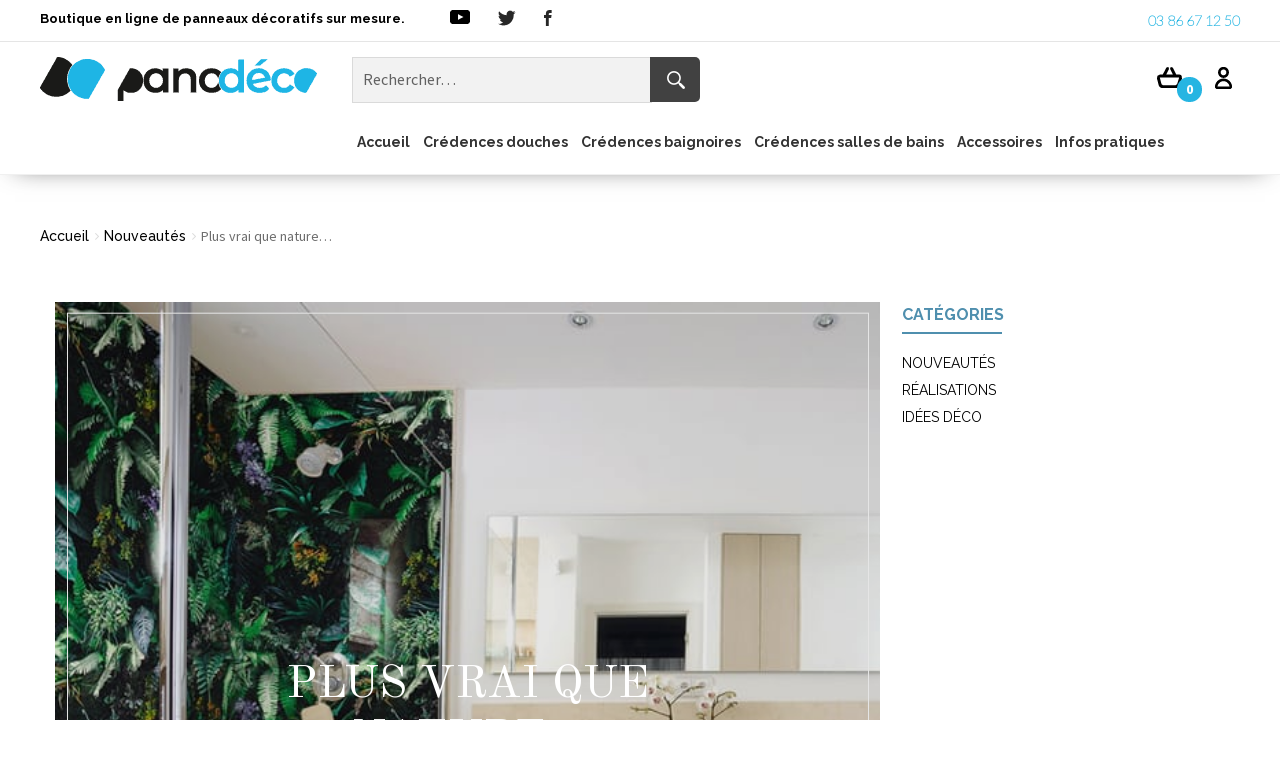

--- FILE ---
content_type: text/html; charset=UTF-8
request_url: https://www.pano-deco.com/plus-vrai-que-nature/
body_size: 22941
content:
<!doctype html><html lang=fr-FR><head><meta charset="UTF-8"><meta content="text/html; charset=UTF-8" http-equiv="Content-Type"><meta content="IE=edge,chrome=1" http-equiv="X-UA-Compatible"><meta content="width=device-width, user-scalable=no,initial-scale=1, maximum-scale=1, minimum-scale=1" name="viewport"><link rel=profile href=http://gmpg.org/xfn/11><link rel=pingback href=https://www.pano-deco.com/xmlrpc.php><link rel=apple-touch-icon sizes=57x57 href=https://www.pano-deco.com/wp-content/themes/Panodeco_shop/fav/apple-icon-57x57.png><link rel=apple-touch-icon sizes=60x60 href=https://www.pano-deco.com/wp-content/themes/Panodeco_shop/fav/apple-icon-60x60.png><link rel=apple-touch-icon sizes=72x72 href=https://www.pano-deco.com/wp-content/themes/Panodeco_shop/fav/apple-icon-72x72.png><link rel=apple-touch-icon sizes=76x76 href=https://www.pano-deco.com/wp-content/themes/Panodeco_shop/fav/apple-icon-76x76.png><link rel=apple-touch-icon sizes=114x114 href=https://www.pano-deco.com/wp-content/themes/Panodeco_shop/fav/apple-icon-114x114.png><link rel=apple-touch-icon sizes=120x120 href=https://www.pano-deco.com/wp-content/themes/Panodeco_shop/fav/apple-icon-120x120.png><link rel=apple-touch-icon sizes=144x144 href=https://www.pano-deco.com/wp-content/themes/Panodeco_shop/fav/apple-icon-144x144.png><link rel=apple-touch-icon sizes=152x152 href=https://www.pano-deco.com/wp-content/themes/Panodeco_shop/fav/apple-icon-152x152.png><link rel=apple-touch-icon sizes=180x180 href=https://www.pano-deco.com/wp-content/themes/Panodeco_shop/fav/apple-icon-180x180.png><link rel=icon type=image/png sizes=192x192  href=https://www.pano-deco.com/wp-content/themes/Panodeco_shop/fav/android-icon-192x192.png><link rel=icon type=image/png sizes=32x32 href=https://www.pano-deco.com/wp-content/themes/Panodeco_shop/fav/favicon-32x32.png><link rel=icon type=image/png sizes=96x96 href=https://www.pano-deco.com/wp-content/themes/Panodeco_shop/fav/favicon-96x96.png><link rel=icon type=image/png sizes=16x16 href=https://www.pano-deco.com/wp-content/themes/Panodeco_shop/fav/favicon-16x16.png><link rel=manifest href=https://www.pano-deco.com/wp-content/themes/Panodeco_shop/fav/manifest.json><meta name="msapplication-TileColor" content="#ffffff"><meta name="msapplication-TileImage" content="/ms-icon-144x144.png"><meta name="theme-color" content="#ffffff"><style>.bl-logo{display:inline-block;position:absolute;top:50%;left:50%;transform:translate(-50%, -50%);width:277px;height:44px}.bl-logo div{top:0;left:0;position:absolute;width:277px;height:44px;background-size:cover;animation:bl-logo 1.2s infinite cubic-bezier(0.215, 0.61, 0.355, 1)}@keyframes bl-logo{0%{transform:scale(0.95)}5%{transform:scale(1.1)}39%{transform:scale(0.85)}45%{transform:scale(1)}60%{transform:scale(0.95)}100%{transform:scale(0.9)}}.loader_container{height:100vh;width:100vw;position:fixed;overflow:hidden;background-color:#fff;top:0;left:0;z-index:99999;opacity:1;transition:all 0.25s ease-out}</style><meta name='robots' content='index, follow, max-image-preview:large, max-snippet:-1, max-video-preview:-1'> <script data-cfasync=false data-pagespeed-no-defer>var gtm4wp_datalayer_name="dataLayer";var dataLayer=dataLayer||[];</script> <title>Plus vrai que nature... - Panodeco</title><link rel=canonical href=https://www.pano-deco.com/plus-vrai-que-nature/ ><meta property="og:locale" content="fr_FR"><meta property="og:type" content="article"><meta property="og:title" content="Plus vrai que nature... - Panodeco"><meta property="og:description" content="Offrez-vous un mur végétal !"><meta property="og:url" content="https://www.pano-deco.com/plus-vrai-que-nature/"><meta property="og:site_name" content="Panodeco"><meta property="article:publisher" content="https://www.facebook.com/PanoDeco"><meta property="article:published_time" content="2019-12-06T14:19:19+00:00"><meta name="author" content="Panodeco"><meta name="twitter:card" content="summary_large_image"><meta name="twitter:creator" content="@PanoDeco"><meta name="twitter:site" content="@PanoDeco"><meta name="twitter:label1" content="Écrit par"><meta name="twitter:data1" content="Panodeco"> <script type=application/ld+json class=yoast-schema-graph>{"@context":"https://schema.org","@graph":[{"@type":"Article","@id":"https://www.pano-deco.com/plus-vrai-que-nature/#article","isPartOf":{"@id":"https://www.pano-deco.com/plus-vrai-que-nature/"},"author":{"name":"Panodeco","@id":"https://www.pano-deco.com/#/schema/person/60d25b8cc7709bfcc9f95f813db69eda"},"headline":"Plus vrai que nature&#8230;","datePublished":"2019-12-06T14:19:19+00:00","dateModified":"2019-12-06T14:19:19+00:00","mainEntityOfPage":{"@id":"https://www.pano-deco.com/plus-vrai-que-nature/"},"wordCount":10,"commentCount":0,"publisher":{"@id":"https://www.pano-deco.com/#organization"},"articleSection":["Nouveautés"],"inLanguage":"fr-FR","potentialAction":[{"@type":"CommentAction","name":"Comment","target":["https://www.pano-deco.com/plus-vrai-que-nature/#respond"]}]},{"@type":"WebPage","@id":"https://www.pano-deco.com/plus-vrai-que-nature/","url":"https://www.pano-deco.com/plus-vrai-que-nature/","name":"Plus vrai que nature... - Panodeco","isPartOf":{"@id":"https://www.pano-deco.com/#website"},"datePublished":"2019-12-06T14:19:19+00:00","dateModified":"2019-12-06T14:19:19+00:00","breadcrumb":{"@id":"https://www.pano-deco.com/plus-vrai-que-nature/#breadcrumb"},"inLanguage":"fr-FR","potentialAction":[{"@type":"ReadAction","target":["https://www.pano-deco.com/plus-vrai-que-nature/"]}]},{"@type":"BreadcrumbList","@id":"https://www.pano-deco.com/plus-vrai-que-nature/#breadcrumb","itemListElement":[{"@type":"ListItem","position":1,"name":"Accueil","item":"https://www.pano-deco.com/"},{"@type":"ListItem","position":2,"name":"Plus vrai que nature&#8230;"}]},{"@type":"WebSite","@id":"https://www.pano-deco.com/#website","url":"https://www.pano-deco.com/","name":"Panodeco","description":"PanoDéco, spécialiste de la crédence pour salle de bains - Pano-Déco Sas - Boutique en ligne de décors et panneaux muraux","publisher":{"@id":"https://www.pano-deco.com/#organization"},"potentialAction":[{"@type":"SearchAction","target":{"@type":"EntryPoint","urlTemplate":"https://www.pano-deco.com/?s={search_term_string}"},"query-input":"required name=search_term_string"}],"inLanguage":"fr-FR"},{"@type":"Organization","@id":"https://www.pano-deco.com/#organization","name":"Panodeco","url":"https://www.pano-deco.com/","logo":{"@type":"ImageObject","inLanguage":"fr-FR","@id":"https://www.pano-deco.com/#/schema/logo/image/","url":"https://www.pano-deco.com/wp-content/uploads/2018/12/imgfooter1.png","contentUrl":"https://www.pano-deco.com/wp-content/uploads/2018/12/imgfooter1.png","width":205,"height":33,"caption":"Panodeco"},"image":{"@id":"https://www.pano-deco.com/#/schema/logo/image/"},"sameAs":["https://www.facebook.com/PanoDeco","https://twitter.com/PanoDeco","https://www.instagram.com/panodeco/","https://www.pinterest.fr/panodeco/_created/","https://www.youtube.com/channel/UCTE1t0YU1XnMEHe0EkDn4Zg"]},{"@type":"Person","@id":"https://www.pano-deco.com/#/schema/person/60d25b8cc7709bfcc9f95f813db69eda","name":"Panodeco","image":{"@type":"ImageObject","inLanguage":"fr-FR","@id":"https://www.pano-deco.com/#/schema/person/image/","url":"https://secure.gravatar.com/avatar/4764bc16aa762d2683ba3400dd89f888?s=96&d=mm&r=g","contentUrl":"https://secure.gravatar.com/avatar/4764bc16aa762d2683ba3400dd89f888?s=96&d=mm&r=g","caption":"Panodeco"}}]}</script> <link rel=dns-prefetch href=//www.googletagmanager.com><link rel=dns-prefetch href=//ajax.googleapis.com><link rel=dns-prefetch href=//fonts.googleapis.com><link rel=alternate type=application/rss+xml title="Panodeco &raquo; Flux" href=https://www.pano-deco.com/feed/ ><link rel=alternate type=application/rss+xml title="Panodeco &raquo; Flux des commentaires" href=https://www.pano-deco.com/comments/feed/ ><link rel=alternate type=application/rss+xml title="Panodeco &raquo; Plus vrai que nature&#8230; Flux des commentaires" href=https://www.pano-deco.com/plus-vrai-que-nature/feed/ ><link rel=stylesheet href=https://www.pano-deco.com/wp-content/cache/minify/fc03c.css media=all><style id=classic-theme-styles-inline-css>/*! This file is auto-generated */
.wp-block-button__link{color:#fff;background-color:#32373c;border-radius:9999px;box-shadow:none;text-decoration:none;padding:calc(.667em + 2px) calc(1.333em + 2px);font-size:1.125em}.wp-block-file__button{background:#32373c;color:#fff;text-decoration:none}</style><style id=global-styles-inline-css>/*<![CDATA[*/body{--wp--preset--color--black:#000;--wp--preset--color--cyan-bluish-gray:#abb8c3;--wp--preset--color--white:#fff;--wp--preset--color--pale-pink:#f78da7;--wp--preset--color--vivid-red:#cf2e2e;--wp--preset--color--luminous-vivid-orange:#ff6900;--wp--preset--color--luminous-vivid-amber:#fcb900;--wp--preset--color--light-green-cyan:#7bdcb5;--wp--preset--color--vivid-green-cyan:#00d084;--wp--preset--color--pale-cyan-blue:#8ed1fc;--wp--preset--color--vivid-cyan-blue:#0693e3;--wp--preset--color--vivid-purple:#9b51e0;--wp--preset--gradient--vivid-cyan-blue-to-vivid-purple:linear-gradient(135deg,rgba(6,147,227,1) 0%,rgb(155,81,224) 100%);--wp--preset--gradient--light-green-cyan-to-vivid-green-cyan:linear-gradient(135deg,rgb(122,220,180) 0%,rgb(0,208,130) 100%);--wp--preset--gradient--luminous-vivid-amber-to-luminous-vivid-orange:linear-gradient(135deg,rgba(252,185,0,1) 0%,rgba(255,105,0,1) 100%);--wp--preset--gradient--luminous-vivid-orange-to-vivid-red:linear-gradient(135deg,rgba(255,105,0,1) 0%,rgb(207,46,46) 100%);--wp--preset--gradient--very-light-gray-to-cyan-bluish-gray:linear-gradient(135deg,rgb(238,238,238) 0%,rgb(169,184,195) 100%);--wp--preset--gradient--cool-to-warm-spectrum:linear-gradient(135deg,rgb(74,234,220) 0%,rgb(151,120,209) 20%,rgb(207,42,186) 40%,rgb(238,44,130) 60%,rgb(251,105,98) 80%,rgb(254,248,76) 100%);--wp--preset--gradient--blush-light-purple:linear-gradient(135deg,rgb(255,206,236) 0%,rgb(152,150,240) 100%);--wp--preset--gradient--blush-bordeaux:linear-gradient(135deg,rgb(254,205,165) 0%,rgb(254,45,45) 50%,rgb(107,0,62) 100%);--wp--preset--gradient--luminous-dusk:linear-gradient(135deg,rgb(255,203,112) 0%,rgb(199,81,192) 50%,rgb(65,88,208) 100%);--wp--preset--gradient--pale-ocean:linear-gradient(135deg,rgb(255,245,203) 0%,rgb(182,227,212) 50%,rgb(51,167,181) 100%);--wp--preset--gradient--electric-grass:linear-gradient(135deg,rgb(202,248,128) 0%,rgb(113,206,126) 100%);--wp--preset--gradient--midnight:linear-gradient(135deg,rgb(2,3,129) 0%,rgb(40,116,252) 100%);--wp--preset--font-size--small:13px;--wp--preset--font-size--medium:20px;--wp--preset--font-size--large:36px;--wp--preset--font-size--x-large:42px;--wp--preset--spacing--20:0.44rem;--wp--preset--spacing--30:0.67rem;--wp--preset--spacing--40:1rem;--wp--preset--spacing--50:1.5rem;--wp--preset--spacing--60:2.25rem;--wp--preset--spacing--70:3.38rem;--wp--preset--spacing--80:5.06rem;--wp--preset--shadow--natural:6px 6px 9px rgba(0, 0, 0, 0.2);--wp--preset--shadow--deep:12px 12px 50px rgba(0, 0, 0, 0.4);--wp--preset--shadow--sharp:6px 6px 0px rgba(0, 0, 0, 0.2);--wp--preset--shadow--outlined:6px 6px 0px -3px rgba(255, 255, 255, 1), 6px 6px rgba(0, 0, 0, 1);--wp--preset--shadow--crisp:6px 6px 0px rgba(0, 0, 0, 1)}:where(.is-layout-flex){gap:0.5em}:where(.is-layout-grid){gap:0.5em}body .is-layout-flow>.alignleft{float:left;margin-inline-start:0;margin-inline-end:2em}body .is-layout-flow>.alignright{float:right;margin-inline-start:2em;margin-inline-end:0}body .is-layout-flow>.aligncenter{margin-left:auto !important;margin-right:auto !important}body .is-layout-constrained>.alignleft{float:left;margin-inline-start:0;margin-inline-end:2em}body .is-layout-constrained>.alignright{float:right;margin-inline-start:2em;margin-inline-end:0}body .is-layout-constrained>.aligncenter{margin-left:auto !important;margin-right:auto !important}body .is-layout-constrained>:where(:not(.alignleft):not(.alignright):not(.alignfull)){max-width:var(--wp--style--global--content-size);margin-left:auto !important;margin-right:auto !important}body .is-layout-constrained>.alignwide{max-width:var(--wp--style--global--wide-size)}body .is-layout-flex{display:flex}body .is-layout-flex{flex-wrap:wrap;align-items:center}body .is-layout-flex>*{margin:0}body .is-layout-grid{display:grid}body .is-layout-grid>*{margin:0}:where(.wp-block-columns.is-layout-flex){gap:2em}:where(.wp-block-columns.is-layout-grid){gap:2em}:where(.wp-block-post-template.is-layout-flex){gap:1.25em}:where(.wp-block-post-template.is-layout-grid){gap:1.25em}.has-black-color{color:var(--wp--preset--color--black) !important}.has-cyan-bluish-gray-color{color:var(--wp--preset--color--cyan-bluish-gray) !important}.has-white-color{color:var(--wp--preset--color--white) !important}.has-pale-pink-color{color:var(--wp--preset--color--pale-pink) !important}.has-vivid-red-color{color:var(--wp--preset--color--vivid-red) !important}.has-luminous-vivid-orange-color{color:var(--wp--preset--color--luminous-vivid-orange) !important}.has-luminous-vivid-amber-color{color:var(--wp--preset--color--luminous-vivid-amber) !important}.has-light-green-cyan-color{color:var(--wp--preset--color--light-green-cyan) !important}.has-vivid-green-cyan-color{color:var(--wp--preset--color--vivid-green-cyan) !important}.has-pale-cyan-blue-color{color:var(--wp--preset--color--pale-cyan-blue) !important}.has-vivid-cyan-blue-color{color:var(--wp--preset--color--vivid-cyan-blue) !important}.has-vivid-purple-color{color:var(--wp--preset--color--vivid-purple) !important}.has-black-background-color{background-color:var(--wp--preset--color--black) !important}.has-cyan-bluish-gray-background-color{background-color:var(--wp--preset--color--cyan-bluish-gray) !important}.has-white-background-color{background-color:var(--wp--preset--color--white) !important}.has-pale-pink-background-color{background-color:var(--wp--preset--color--pale-pink) !important}.has-vivid-red-background-color{background-color:var(--wp--preset--color--vivid-red) !important}.has-luminous-vivid-orange-background-color{background-color:var(--wp--preset--color--luminous-vivid-orange) !important}.has-luminous-vivid-amber-background-color{background-color:var(--wp--preset--color--luminous-vivid-amber) !important}.has-light-green-cyan-background-color{background-color:var(--wp--preset--color--light-green-cyan) !important}.has-vivid-green-cyan-background-color{background-color:var(--wp--preset--color--vivid-green-cyan) !important}.has-pale-cyan-blue-background-color{background-color:var(--wp--preset--color--pale-cyan-blue) !important}.has-vivid-cyan-blue-background-color{background-color:var(--wp--preset--color--vivid-cyan-blue) !important}.has-vivid-purple-background-color{background-color:var(--wp--preset--color--vivid-purple) !important}.has-black-border-color{border-color:var(--wp--preset--color--black) !important}.has-cyan-bluish-gray-border-color{border-color:var(--wp--preset--color--cyan-bluish-gray) !important}.has-white-border-color{border-color:var(--wp--preset--color--white) !important}.has-pale-pink-border-color{border-color:var(--wp--preset--color--pale-pink) !important}.has-vivid-red-border-color{border-color:var(--wp--preset--color--vivid-red) !important}.has-luminous-vivid-orange-border-color{border-color:var(--wp--preset--color--luminous-vivid-orange) !important}.has-luminous-vivid-amber-border-color{border-color:var(--wp--preset--color--luminous-vivid-amber) !important}.has-light-green-cyan-border-color{border-color:var(--wp--preset--color--light-green-cyan) !important}.has-vivid-green-cyan-border-color{border-color:var(--wp--preset--color--vivid-green-cyan) !important}.has-pale-cyan-blue-border-color{border-color:var(--wp--preset--color--pale-cyan-blue) !important}.has-vivid-cyan-blue-border-color{border-color:var(--wp--preset--color--vivid-cyan-blue) !important}.has-vivid-purple-border-color{border-color:var(--wp--preset--color--vivid-purple) !important}.has-vivid-cyan-blue-to-vivid-purple-gradient-background{background:var(--wp--preset--gradient--vivid-cyan-blue-to-vivid-purple) !important}.has-light-green-cyan-to-vivid-green-cyan-gradient-background{background:var(--wp--preset--gradient--light-green-cyan-to-vivid-green-cyan) !important}.has-luminous-vivid-amber-to-luminous-vivid-orange-gradient-background{background:var(--wp--preset--gradient--luminous-vivid-amber-to-luminous-vivid-orange) !important}.has-luminous-vivid-orange-to-vivid-red-gradient-background{background:var(--wp--preset--gradient--luminous-vivid-orange-to-vivid-red) !important}.has-very-light-gray-to-cyan-bluish-gray-gradient-background{background:var(--wp--preset--gradient--very-light-gray-to-cyan-bluish-gray) !important}.has-cool-to-warm-spectrum-gradient-background{background:var(--wp--preset--gradient--cool-to-warm-spectrum) !important}.has-blush-light-purple-gradient-background{background:var(--wp--preset--gradient--blush-light-purple) !important}.has-blush-bordeaux-gradient-background{background:var(--wp--preset--gradient--blush-bordeaux) !important}.has-luminous-dusk-gradient-background{background:var(--wp--preset--gradient--luminous-dusk) !important}.has-pale-ocean-gradient-background{background:var(--wp--preset--gradient--pale-ocean) !important}.has-electric-grass-gradient-background{background:var(--wp--preset--gradient--electric-grass) !important}.has-midnight-gradient-background{background:var(--wp--preset--gradient--midnight) !important}.has-small-font-size{font-size:var(--wp--preset--font-size--small) !important}.has-medium-font-size{font-size:var(--wp--preset--font-size--medium) !important}.has-large-font-size{font-size:var(--wp--preset--font-size--large) !important}.has-x-large-font-size{font-size:var(--wp--preset--font-size--x-large) !important}.wp-block-navigation a:where(:not(.wp-element-button)){color:inherit}:where(.wp-block-post-template.is-layout-flex){gap:1.25em}:where(.wp-block-post-template.is-layout-grid){gap:1.25em}:where(.wp-block-columns.is-layout-flex){gap:2em}:where(.wp-block-columns.is-layout-grid){gap:2em}.wp-block-pullquote{font-size:1.5em;line-height:1.6}/*]]>*/</style><link rel=stylesheet id=jquery-ui-style-css href='//ajax.googleapis.com/ajax/libs/jqueryui/1.9.0/themes/base/jquery-ui.css?ver=6.4.7' type=text/css media=all><link rel=stylesheet href=https://www.pano-deco.com/wp-content/cache/minify/8032c.css media=all><style id=woocommerce-inline-inline-css>.woocommerce form .form-row .required{visibility:visible}</style><link rel=stylesheet href=https://www.pano-deco.com/wp-content/cache/minify/d29cc.css media=all><style id=storefront-style-inline-css>.main-navigation ul li a, .site-title a, ul.menu li a, .site-branding h1 a, .site-footer .storefront-handheld-footer-bar a:not(.button),button.menu-toggle,button.menu-toggle:hover{color:#333}button.menu-toggle,button.menu-toggle:hover{border-color:#333}.main-navigation ul li a:hover, .main-navigation ul li:hover > a, .site-title a:hover, a.cart-contents:hover, .site-header-cart .widget_shopping_cart a:hover, .site-header-cart:hover > li > a, .site-header ul.menu li.current-menu-item>a{color:#838383}table th{background-color:#f8f8f8}table tbody td{background-color:#fdfdfd}table tbody tr:nth-child(2n) td, fieldset, fieldset legend{background-color:#fbfbfb}.site-header, .secondary-navigation ul ul, .main-navigation ul.menu > li.menu-item-has-children:after, .secondary-navigation ul.menu ul, .storefront-handheld-footer-bar, .storefront-handheld-footer-bar ul li > a, .storefront-handheld-footer-bar ul li.search .site-search,button.menu-toggle,button.menu-toggle:hover{background-color:#fff}p.site-description,.site-header,.storefront-handheld-footer-bar{color:#6d6d6d}.storefront-handheld-footer-bar ul li.cart .count, button.menu-toggle:after, button.menu-toggle:before, button.menu-toggle span:before{background-color:#333}.storefront-handheld-footer-bar ul li.cart .count{color:#fff}.storefront-handheld-footer-bar ul li.cart .count{border-color:#fff}h1,h2,h3,h4,h5,h6{color:#333}.widget h1{border-bottom-color:#333}body, .secondary-navigation a, .onsale, .pagination .page-numbers li .page-numbers:not(.current), .woocommerce-pagination .page-numbers li .page-numbers:not(.current){color:#6d6d6d}.widget-area .widget a, .hentry .entry-header .posted-on a, .hentry .entry-header .byline a{color:#9f9f9f}a{color:#96588a}a:focus,.button:focus,.button.alt:focus,.button.added_to_cart:focus,.button.wc-forward:focus,button:focus,input[type="button"]:focus,input[type="reset"]:focus,input[type="submit"]:focus{outline-color:#96588a}button, input[type="button"], input[type="reset"], input[type="submit"], .button, .added_to_cart, .widget a.button, .site-header-cart .widget_shopping_cart a.button{background-color:#eee;border-color:#eee;color:#333}button:hover, input[type="button"]:hover, input[type="reset"]:hover, input[type="submit"]:hover, .button:hover, .added_to_cart:hover, .widget a.button:hover, .site-header-cart .widget_shopping_cart a.button:hover{background-color:#d5d5d5;border-color:#d5d5d5;color:#333}button.alt, input[type="button"].alt, input[type="reset"].alt, input[type="submit"].alt, .button.alt, .added_to_cart.alt, .widget-area .widget a.button.alt, .added_to_cart, .widget a.button.checkout{background-color:#333;border-color:#333;color:#fff}button.alt:hover, input[type="button"].alt:hover, input[type="reset"].alt:hover, input[type="submit"].alt:hover, .button.alt:hover, .added_to_cart.alt:hover, .widget-area .widget a.button.alt:hover, .added_to_cart:hover, .widget a.button.checkout:hover{background-color:#1a1a1a;border-color:#1a1a1a;color:#fff}.pagination .page-numbers li .page-numbers.current, .woocommerce-pagination .page-numbers li .page-numbers.current{background-color:#e6e6e6;color:#6d6d6d}#comments .comment-list .comment-content .comment-text{background-color:#f8f8f8}.site-footer{background-color:#f0f0f0;color:#6d6d6d}.site-footer a:not(.button){color:#333}.site-footer h1, .site-footer h2, .site-footer h3, .site-footer h4, .site-footer h5, .site-footer h6{color:#333}#order_review{background-color:#fff}#payment .payment_methods > li .payment_box, #payment .place-order{background-color:#fafafa}#payment .payment_methods>li:not(.woocommerce-notice){background-color:#f5f5f5}#payment .payment_methods>li:not(.woocommerce-notice):hover{background-color:#f0f0f0}@media screen and ( min-width: 768px ){.secondary-navigation ul.menu a:hover{color:#868686}.secondary-navigation ul.menu a{color:#6d6d6d}.site-header-cart .widget_shopping_cart, .main-navigation ul.menu ul.sub-menu, .main-navigation ul.nav-menu ul.children{background-color:#f0f0f0}.site-header-cart .widget_shopping_cart .buttons, .site-header-cart .widget_shopping_cart .total{background-color:#f5f5f5}.site-header{border-bottom-color:#f0f0f0}}</style><link rel=stylesheet href=https://www.pano-deco.com/wp-content/cache/minify/e542e.css media=all><link rel=stylesheet id=storefront-fonts-css href='https://fonts.googleapis.com/css?family=Source+Sans+Pro:400,300,300italic,400italic,600,700,900&#038;subset=latin%2Clatin-ext' type=text/css media=all><link rel=stylesheet href=https://www.pano-deco.com/wp-content/cache/minify/d750d.css media=all><style id=storefront-woocommerce-style-inline-css>a.cart-contents, .site-header-cart .widget_shopping_cart a{color:#333}table.cart td.product-remove, table.cart td.actions{border-top-color:#fff}.woocommerce-tabs ul.tabs li.active a, ul.products li.product .price, .onsale, .widget_search form:before, .widget_product_search form:before{color:#6d6d6d}.woocommerce-breadcrumb a, a.woocommerce-review-link, .product_meta a{color:#9f9f9f}.onsale{border-color:#6d6d6d}.star-rating span:before, .quantity .plus, .quantity .minus, p.stars a:hover:after, p.stars a:after, .star-rating span:before, #payment .payment_methods li input[type=radio]:first-child:checked+label:before{color:#96588a}.widget_price_filter .ui-slider .ui-slider-range, .widget_price_filter .ui-slider .ui-slider-handle{background-color:#96588a}.order_details{background-color:#f8f8f8}.order_details>li{border-bottom:1px dotted #e3e3e3}.order_details:before,.order_details:after{background:-webkit-linear-gradient(transparent 0,transparent 0),-webkit-linear-gradient(135deg,#f8f8f8 33.33%,transparent 33.33%),-webkit-linear-gradient(45deg,#f8f8f8 33.33%,transparent 33.33%)}p.stars a:before, p.stars a:hover~a:before, p.stars.selected a.active~a:before{color:#6d6d6d}p.stars.selected a.active:before, p.stars:hover a:before, p.stars.selected a:not(.active):before, p.stars.selected a.active:before{color:#96588a}.single-product div.product .woocommerce-product-gallery .woocommerce-product-gallery__trigger{background-color:#eee;color:#333}.single-product div.product .woocommerce-product-gallery .woocommerce-product-gallery__trigger:hover{background-color:#d5d5d5;border-color:#d5d5d5;color:#333}.button.loading{color:#eee}.button.loading:hover{background-color:#eee}.button.loading:after{color:#333}@media screen and ( min-width: 768px ){.site-header-cart .widget_shopping_cart, .site-header .product_list_widget li .quantity{color:#6d6d6d}}</style><link rel=stylesheet href=https://www.pano-deco.com/wp-content/cache/minify/90e51.css media=all> <script src="https://www.pano-deco.com/wp-includes/js/jquery/jquery.min.js?ver=3.7.1" id=jquery-core-js></script> <script src="https://www.pano-deco.com/wp-includes/js/jquery/ui/core.min.js?ver=1.13.2" id=jquery-ui-core-js></script> <script src="https://www.pano-deco.com/wp-includes/js/jquery/ui/menu.min.js?ver=1.13.2" id=jquery-ui-menu-js></script> <script src="https://www.pano-deco.com/wp-includes/js/dist/vendor/wp-polyfill-inert.min.js?ver=3.1.2" id=wp-polyfill-inert-js></script> <script src="https://www.pano-deco.com/wp-includes/js/dist/vendor/regenerator-runtime.min.js?ver=0.14.0" id=regenerator-runtime-js></script> <script src="https://www.pano-deco.com/wp-includes/js/dist/vendor/wp-polyfill.min.js?ver=3.15.0" id=wp-polyfill-js></script> <script src="https://www.pano-deco.com/wp-includes/js/dist/dom-ready.min.js?ver=392bdd43726760d1f3ca" id=wp-dom-ready-js></script> <script src="https://www.pano-deco.com/wp-includes/js/dist/hooks.min.js?ver=c6aec9a8d4e5a5d543a1" id=wp-hooks-js></script> <script src="https://www.pano-deco.com/wp-includes/js/dist/i18n.min.js?ver=7701b0c3857f914212ef" id=wp-i18n-js></script> <script id=wp-i18n-js-after>wp.i18n.setLocaleData({'text direction\u0004ltr':['ltr']});</script> <script id=wp-a11y-js-translations>(function(domain,translations){var localeData=translations.locale_data[domain]||translations.locale_data.messages;localeData[""].domain=domain;wp.i18n.setLocaleData(localeData,domain);})("default",{"translation-revision-date":"2025-10-01 05:31:56+0000","generator":"GlotPress\/4.0.1","domain":"messages","locale_data":{"messages":{"":{"domain":"messages","plural-forms":"nplurals=2; plural=n > 1;","lang":"fr"},"Notifications":["Notifications"]}},"comment":{"reference":"wp-includes\/js\/dist\/a11y.js"}});</script> <script src="https://www.pano-deco.com/wp-includes/js/dist/a11y.min.js?ver=7032343a947cfccf5608" id=wp-a11y-js></script> <script id=jquery-ui-autocomplete-js-extra>var uiAutocompleteL10n={"noResults":"Aucun r\u00e9sultat.","oneResult":"Un r\u00e9sultat trouv\u00e9. Utilisez les fl\u00e8ches haut et bas du clavier pour les parcourir.","manyResults":"%d r\u00e9sultats trouv\u00e9s. Utilisez les fl\u00e8ches haut et bas du clavier pour les parcourir.","itemSelected":"\u00c9l\u00e9ment s\u00e9lectionn\u00e9."};</script> <script src="https://www.pano-deco.com/wp-includes/js/jquery/ui/autocomplete.min.js?ver=1.13.2" id=jquery-ui-autocomplete-js></script> <script id=premmerce_search-js-extra>var premmerceSearch={"url":"https:\/\/www.pano-deco.com\/wp-json\/premmerce-search\/v1\/search","minLength":"5","searchField":".search-field","forceProductSearch":"1","showAllMessage":"Tous les r\u00e9sultats de recherche","nonce":"11464faba0"};</script> <script src="https://www.pano-deco.com/wp-content/plugins/premmerce-search-premium/assets/frontend/js/autocomplete.js?ver=6.4.7" id=premmerce_search-js></script> <script src="https://www.pano-deco.com/wp-content/plugins/woo-price-calculator/admin/resources/assets/js/jquery.numeric.min.js?ver=6.4.7" id=woo-price-calculator-jquery-numeric-js></script> <script src="https://www.pano-deco.com/wp-content/plugins/woo-price-calculator/admin/resources/lib/datetimepicker-2.5.4/build/jquery.datetimepicker.full.js?ver=2.5.4" id=woo-price-calculator-datetimepicker-js></script> <script id=woo-price-calculator-main-js-extra>/*<![CDATA[*/var WPC_HANDLE_SCRIPT={"siteurl":"https:\/\/www.pano-deco.com","resources_url":"https:\/\/www.pano-deco.com\/wp-content\/plugins\/woo-price-calculator\/admin\/resources\/","target_platform":"wordpress","target_ecommerce":"woocommerce","page_type":null,"is_cart":"0","is_product":"0","cart_url":"https:\/\/www.pano-deco.com\/panier\/","ajax_url":"https:\/\/www.pano-deco.com\/wp-admin\/admin-ajax.php?task=price_callback&action=awspricecalculator_ajax_callback","disable_ajax_price_product_page":"0","single_product_ajax_hook_class":"","hide_alert_errors":"1"};/*]]>*/</script> <script src="https://www.pano-deco.com/wp-content/plugins/woo-price-calculator/admin/resources/assets/js/main.js?ver=6.4.7" id=woo-price-calculator-main-js></script> <script src="https://www.pano-deco.com/wp-content/plugins/woo-price-calculator/admin/resources/lib/remodal-1.0.7/src/remodal.js?ver=2.5.4" id=remodal-js></script> <script src="https://www.pano-deco.com/wp-content/plugins/woo-price-calculator/admin/resources/assets/js/jquery.tooltipster.min.js?ver=3.2.6" id=tooltipster-js></script> <script src="https://www.pano-deco.com/wp-content/plugins/woocommerce/assets/js/jquery-blockui/jquery.blockUI.min.js?ver=2.7.0-wc.8.5.4" id=jquery-blockui-js defer=defer data-wp-strategy=defer></script> <script id=wc-add-to-cart-js-extra>var wc_add_to_cart_params={"ajax_url":"\/wp-admin\/admin-ajax.php","wc_ajax_url":"\/?wc-ajax=%%endpoint%%","i18n_view_cart":"Voir le panier","cart_url":null,"is_cart":"","cart_redirect_after_add":"no"};</script> <script src="https://www.pano-deco.com/wp-content/plugins/woocommerce/assets/js/frontend/add-to-cart.min.js?ver=8.5.4" id=wc-add-to-cart-js defer=defer data-wp-strategy=defer></script> <script src="https://www.pano-deco.com/wp-content/plugins/woocommerce/assets/js/js-cookie/js.cookie.min.js?ver=2.1.4-wc.8.5.4" id=js-cookie-js defer=defer data-wp-strategy=defer></script> <script id=woocommerce-js-extra>var woocommerce_params={"ajax_url":"\/wp-admin\/admin-ajax.php","wc_ajax_url":"\/?wc-ajax=%%endpoint%%"};</script> <script src="https://www.pano-deco.com/wp-content/plugins/woocommerce/assets/js/frontend/woocommerce.min.js?ver=8.5.4" id=woocommerce-js defer=defer data-wp-strategy=defer></script> <script id=wpm-js-extra>var wpm={"ajax_url":"https:\/\/www.pano-deco.com\/wp-admin\/admin-ajax.php","root":"https:\/\/www.pano-deco.com\/wp-json\/","nonce_wp_rest":"11464faba0","nonce_ajax":"cf56f1dfb2"};</script> <script src="https://www.pano-deco.com/wp-content/plugins/woocommerce-google-adwords-conversion-tracking-tag/js/public/wpm-public.p1.min.js?ver=1.36.0" id=wpm-js></script>   <script src="https://www.googletagmanager.com/gtag/js?id=G-0NNNMW3XJE" id=google_gtagjs-js async></script> <script id=google_gtagjs-js-after>window.dataLayer=window.dataLayer||[];function gtag(){dataLayer.push(arguments);}
gtag("set","linker",{"domains":["www.pano-deco.com"]});gtag("js",new Date());gtag("set","developer_id.dZTNiMT",true);gtag("config","G-0NNNMW3XJE");</script> <script src="https://www.pano-deco.com/wp-content/uploads/hm_custom_css_js/custom.js?ver=1628792008" id=hm_custom_js-js></script> <script id=alg-wc-checkout-files-upload-ajax-js-extra>var ajax_object={"ajax_url":"https:\/\/www.pano-deco.com\/wp-admin\/admin-ajax.php"};var alg_wc_checkout_files_upload={"max_file_size":"10485760","max_file_size_exceeded_message":"Taille maximum d\u00e9pass\u00e9 (maximum 10 MB).","progress_bar_enabled":""};</script> <script src="https://www.pano-deco.com/wp-content/plugins/checkout-files-upload-woocommerce/includes/js/alg-wc-checkout-files-upload-ajax.js?ver=2.1.5" id=alg-wc-checkout-files-upload-ajax-js></script> <link rel=https://api.w.org/ href=https://www.pano-deco.com/wp-json/ ><link rel=alternate type=application/json href=https://www.pano-deco.com/wp-json/wp/v2/posts/4099><link rel=EditURI type=application/rsd+xml title=RSD href=https://www.pano-deco.com/xmlrpc.php?rsd><meta name="generator" content="WordPress 6.4.7"><meta name="generator" content="WooCommerce 8.5.4"><link rel=shortlink href='https://www.pano-deco.com/?p=4099'><link rel=alternate type=application/json+oembed href="https://www.pano-deco.com/wp-json/oembed/1.0/embed?url=https%3A%2F%2Fwww.pano-deco.com%2Fplus-vrai-que-nature%2F"><link rel=alternate type=text/xml+oembed href="https://www.pano-deco.com/wp-json/oembed/1.0/embed?url=https%3A%2F%2Fwww.pano-deco.com%2Fplus-vrai-que-nature%2F&#038;format=xml"><meta name="generator" content="Site Kit by Google 1.170.0"> <script>var ajaxurl='https://www.pano-deco.com/wp-admin/admin-ajax.php';</script>   <script data-cfasync=false data-pagespeed-no-defer>var dataLayer_content={"pagePostType":"post","pagePostType2":"single-post","pageCategory":["nouveautes"],"pagePostAuthor":"Panodeco"};dataLayer.push(dataLayer_content);</script> <script data-cfasync=false>(function(w,d,s,l,i){w[l]=w[l]||[];w[l].push({'gtm.start':new Date().getTime(),event:'gtm.js'});var f=d.getElementsByTagName(s)[0],j=d.createElement(s),dl=l!='dataLayer'?'&l='+l:'';j.async=true;j.src='//www.googletagmanager.com/gtm.js?id='+i+dl;f.parentNode.insertBefore(j,f);})(window,document,'script','dataLayer','GTM-T8T2CTLX');</script> <meta name="google-site-verification" content="_gRoZgSptL4lgmXYGZK2fX0ZjI7_gSWrAJcKWXoEDz4"> <noscript><style>.woocommerce-product-gallery{opacity:1 !important}</style></noscript><meta name="google-adsense-platform-account" content="ca-host-pub-2644536267352236"><meta name="google-adsense-platform-domain" content="sitekit.withgoogle.com"> <script>window.wpmDataLayer=window.wpmDataLayer||{}
window.wpmDataLayer=Object.assign(window.wpmDataLayer,{"cart":{},"cart_item_keys":{},"orderDeduplication":true,"position":1,"viewItemListTrigger":{"testMode":false,"backgroundColor":"green","opacity":0.5,"repeat":true,"timeout":1000,"threshold":0.8},"version":{"number":"1.36.0","pro":false,"eligibleForUpdates":false,"distro":"fms","beta":false},"pixels":{"google":{"linker":{"settings":null},"user_id":false,"ads":{"conversionIds":{"AW-620266234":"8nL1CMXUy9YBEPqF4qcC"},"dynamic_remarketing":{"status":false,"id_type":"post_id","send_events_with_parent_ids":true},"google_business_vertical":"retail","phone_conversion_label":"","phone_conversion_number":""}}},"shop":{"list_name":"Blog Post | Plus vrai que nature...","list_id":"blog_post_plus-vrai-que-nature","page_type":"blog_post","currency":"EUR","cookie_consent_mgmt":{"explicit_consent":false},"selectors":{"addToCart":[],"beginCheckout":[]}},"general":{"variationsOutput":true,"userLoggedIn":false,"scrollTrackingThresholds":[],"pageId":4099,"excludeDomains":[],"server2server":{"active":false,"ipExcludeList":[]}}})</script> <style id=wp-custom-css>.grecaptcha-badge{visibility:hidden}.googleRecaptcha{float:left;margin-top:20px}.content-contact .googleRecaptcha p{font-size:11px}.content-contact .googleRecaptcha a{color:#90DBF2}</style><style>#wp-admin-bar-ctn_adminbar_menu .ab-item{background:;color:  !important}#wp-admin-bar-ctn_adminbar_menu .ab-item .ctn-admin-item{color:#6ef791}.ctn-admin-item{color:#6ef791}.ab-submenu{}</style> <script>(function(w,d,s,l,i){w[l]=w[l]||[];w[l].push({'gtm.start':new Date().getTime(),event:'gtm.js'});var f=d.getElementsByTagName(s)[0],j=d.createElement(s),dl=l!='dataLayer'?'&l='+l:'';j.async=true;j.src='https://www.googletagmanager.com/gtm.js?id='+i+dl;f.parentNode.insertBefore(j,f);})(window,document,'script','dataLayer','GTM-NTJB4C8');</script> </head><div class=loader_container><div class=bl-logo><div style="background-image: url('https://www.pano-deco.com/wp-content/themes/Panodeco_shop/assets/images/logo_pano.png');"></div></div></div><body class="post-template-default single single-post postid-4099 single-format-standard theme-Panodeco_shop woocommerce-no-js storefront-full-width-content right-sidebar woocommerce-active"><noscript><iframe src="https://www.googletagmanager.com/ns.html?id=GTM-NTJB4C8" height=0 width=0 style=display:none;visibility:hidden></iframe></noscript><h1 style="display: none">int(1)</h1><div id=avertissement><p>Attention ce site n'est pas consultable en mode paysage.</p></div><div id=page class="hfeed site"><header id=masthead class=site-header role=banner style><div class=prehead><div class=container><div class=content-prehead><div class="inline-block texte"><p> Boutique en ligne de panneaux décoratifs sur mesure.</p></div><div class="inline-block "><ul class="inline rs"> <li><a href=https://www.youtube.com/channel/UCTE1t0YU1XnMEHe0EkDn4Zg/videos target=_blank><img src=https://www.pano-deco.com/wp-content/uploads/2018/11/youtube.png></a>	</li> <li><a href=https://twitter.com/PanoDeco target=_blank><img src=https://www.pano-deco.com/wp-content/uploads/2018/11/twitter.png></a>	</li> <li><a href=https://www.facebook.com/Pano-D%C3%A9co-104089674609742 target=_blank><img src=https://www.pano-deco.com/wp-content/uploads/2018/11/facebook.png></a>	</li></ul></div><div class="inline-block tel"> <a href=tel:>03  86  67  12  50</a></div></div></div></div><div class=head-next><div class=container><div class="burger inline-block vtop"><div id=nav-icon3> <span></span> <span></span> <span></span> <span></span></div></div><div class="logo-site inline-block vtop"> <a href=https://www.pano-deco.com> <img src=https://www.pano-deco.com/wp-content/uploads/2018/11/logo-panodeco.png> </a></div><div class="content-item-nav vtop	inline-block"><div class=head-item><div class="inline-block calc-width"><form role=search method=get class=search-form action=https://www.pano-deco.com/ > <label> <span class=screen-reader-text>Rechercher :</span> <input type=search class=search-field placeholder=Rechercher… value name=s> </label> <input type=submit class=search-submit value=Rechercher></form></div><div class="info-content inline-block"><div class="panier inline-block"><div class=panierlink><img src=https://www.pano-deco.com/wp-content/themes/Panodeco_shop-child/assets/images/logo-panier.png><div class=mini-cart-count>0</div></div><ul id=site-header-cart class="site-header-cart menu"> <li class> <a class=cart-contents href=https://www.pano-deco.com/panier/ title="Afficher votre panier"> <span class=amount>0,00&euro;</span> <span class=count>0 article</span> </a> </li> <li><div class="widget woocommerce widget_shopping_cart"><div class=widget_shopping_cart_content></div></div>		</li></ul></div> <a class=inline-block href=https://www.pano-deco.com/mon-compte/ ><img src=https://www.pano-deco.com/wp-content/themes/Panodeco_shop-child/assets/images/logo-moncompte.png></a></div></div><div class=menu><div class=menu-menu-principal-container><ul id=menu-menu-principal class=menu><li id=menu-item-515 class="menu-item menu-item-type-custom menu-item-object-custom menu-item-home menu-item-515"><a href=https://www.pano-deco.com/ >Accueil</a></li> <li id=menu-item-71 class="menu-item menu-item-type-custom menu-item-object-custom menu-item-has-children menu-item-71"><a href=https://www.pano-deco.com/categorie-produit/credence-douches>Crédences douches</a><ul class=sub-menu> <li id=menu-item-221 class="menu-item menu-item-type-custom menu-item-object-custom menu-item-221"><a href=https://www.pano-deco.com/categorie-produit/credence-douches/douches-ambiance-zen>Ambiances zen</a></li> <li id=menu-item-223 class="menu-item menu-item-type-custom menu-item-object-custom menu-item-223"><a href=https://www.pano-deco.com/categorie-produit/credence-douches/douches-ambiance-voyage>Ambiances voyage</a></li> <li id=menu-item-225 class="menu-item menu-item-type-custom menu-item-object-custom menu-item-225"><a href=https://www.pano-deco.com/categorie-produit/credence-douches/douches-ambiance-nature>Ambiances nature</a></li> <li id=menu-item-224 class="menu-item menu-item-type-custom menu-item-object-custom menu-item-224"><a href=https://www.pano-deco.com/categorie-produit/credence-douches/douches-ambiance-urban-chic>Ambiances urban-chic</a></li> <li id=menu-item-226 class="menu-item menu-item-type-custom menu-item-object-custom menu-item-226"><a href=https://www.pano-deco.com/categorie-produit/credence-douches/douches-aspect-matieres>Aspect matières</a></li> <li id=menu-item-390 class="menu-item menu-item-type-custom menu-item-object-custom menu-item-390"><a href=https://www.pano-deco.com/categorie-produit/credence-douches/douches-ambiance-couleurs-unies>Ambiances couleurs unies</a></li> <li id=menu-item-1336 class="menu-item menu-item-type-custom menu-item-object-custom menu-item-1336"><a href=https://www.pano-deco.com/categorie-produit/credence-douches/douches-ambiance-personnalisable>Ambiances personnalisables</a></li> <li id=menu-item-2485 class="menu-item menu-item-type-custom menu-item-object-custom menu-item-2485"><a href=https://www.pano-deco.com/categorie-produit/douches-matieres-brutes/ >Matières brutes</a></li></ul> </li> <li id=menu-item-201 class="menu-item menu-item-type-custom menu-item-object-custom menu-item-has-children menu-item-201"><a href=https://www.pano-deco.com/categorie-produit/credence-baignoires>Crédences baignoires</a><ul class=sub-menu> <li id=menu-item-311 class="menu-item menu-item-type-custom menu-item-object-custom menu-item-311"><a href=https://www.pano-deco.com/categorie-produit/credence-baignoires/baignoires-ambiance-zen>Ambiances zen</a></li> <li id=menu-item-306 class="menu-item menu-item-type-custom menu-item-object-custom menu-item-306"><a href=https://www.pano-deco.com/categorie-produit/credence-baignoires/baignoires-ambiance-voyage>Ambiances voyage</a></li> <li id=menu-item-310 class="menu-item menu-item-type-custom menu-item-object-custom menu-item-310"><a href=https://www.pano-deco.com/categorie-produit/credence-baignoires/baignoires-ambiance-nature>Ambiances nature</a></li> <li id=menu-item-314 class="menu-item menu-item-type-custom menu-item-object-custom menu-item-314"><a href=https://www.pano-deco.com/categorie-produit/credence-baignoires/baignoires-ambiance-urban-chic>Ambiances urban-chic</a></li> <li id=menu-item-305 class="menu-item menu-item-type-custom menu-item-object-custom menu-item-305"><a href=https://www.pano-deco.com/categorie-produit/credence-baignoires/baignoires-aspect-matieres>Aspect matières</a></li> <li id=menu-item-389 class="menu-item menu-item-type-custom menu-item-object-custom menu-item-389"><a href=https://www.pano-deco.com/categorie-produit/credence-baignoires/baignoires-ambiance-couleurs-unies>Ambiances couleurs unies</a></li> <li id=menu-item-1337 class="menu-item menu-item-type-custom menu-item-object-custom menu-item-1337"><a href=https://www.pano-deco.com/categorie-produit/credence-baignoires/baignoires-ambiance-personnalisable>Ambiances personnalisables</a></li> <li id=menu-item-2484 class="menu-item menu-item-type-custom menu-item-object-custom menu-item-2484"><a href=https://www.pano-deco.com/categorie-produit/baignoires-matieres-brutes/ >Matières brutes</a></li></ul> </li> <li id=menu-item-508 class="menu-item menu-item-type-custom menu-item-object-custom menu-item-has-children menu-item-508"><a href=https://www.pano-deco.com/categorie-produit/credence-salles-de-bains>Crédences salles de bains</a><ul class=sub-menu> <li id=menu-item-724 class="menu-item menu-item-type-custom menu-item-object-custom menu-item-724"><a href=https://www.pano-deco.com/categorie-produit/sdb-ambiance-zen>Ambiances zen</a></li> <li id=menu-item-723 class="menu-item menu-item-type-custom menu-item-object-custom menu-item-723"><a href=https://www.pano-deco.com/categorie-produit/sdb-ambiance-voyage>Ambiances voyage</a></li> <li id=menu-item-726 class="menu-item menu-item-type-custom menu-item-object-custom menu-item-726"><a href=https://www.pano-deco.com/categorie-produit/sdb-ambiance-nature>Ambiances nature</a></li> <li id=menu-item-722 class="menu-item menu-item-type-custom menu-item-object-custom menu-item-722"><a href=https://www.pano-deco.com/categorie-produit/sdb-ambiance-urban-chic>Ambiances urban chic</a></li> <li id=menu-item-725 class="menu-item menu-item-type-custom menu-item-object-custom menu-item-725"><a href=https://www.pano-deco.com/categorie-produit/sdb-aspect-matieres>Aspect matières</a></li> <li id=menu-item-721 class="menu-item menu-item-type-custom menu-item-object-custom menu-item-721"><a href=https://www.pano-deco.com/categorie-produit/sdb-ambiance-couleurs-unies>Ambiances couleurs unies</a></li> <li id=menu-item-1203 class="menu-item menu-item-type-custom menu-item-object-custom menu-item-1203"><a href=https://www.pano-deco.com/categorie-produit/sdb-ambiance-personnalisable>Ambiances personnalisables</a></li> <li id=menu-item-2483 class="menu-item menu-item-type-custom menu-item-object-custom menu-item-2483"><a href=https://www.pano-deco.com/categorie-produit/sdb-matieres-brutes/ >Matières brutes</a></li></ul> </li> <li id=menu-item-318 class="menu-item menu-item-type-custom menu-item-object-custom menu-item-318"><a href=https://www.pano-deco.com/categorie-produit/accessoires/ >Accessoires</a></li> <li id=menu-item-315 class="menu-item menu-item-type-custom menu-item-object-custom menu-item-has-children menu-item-315"><a href=#>Infos pratiques</a><ul class=sub-menu> <li id=menu-item-363 class="menu-item menu-item-type-post_type menu-item-object-page menu-item-363"><a href=https://www.pano-deco.com/qui-sommes-nous-panodeco-specialiste-francais-credence-salle-bains/ >Qui sommes-nous ?</a></li> <li id=menu-item-5634 class="menu-item menu-item-type-post_type menu-item-object-page menu-item-5634"><a href=https://www.pano-deco.com/etapes-examples/ >Guide mesures et pose</a></li> <li id=menu-item-339 class="menu-item menu-item-type-post_type menu-item-object-page menu-item-339"><a href=https://www.pano-deco.com/blog/ >Blog</a></li> <li id=menu-item-316 class="menu-item menu-item-type-post_type menu-item-object-page menu-item-316"><a href=https://www.pano-deco.com/faq/ >FAQ</a></li> <li id=menu-item-177 class="menu-item menu-item-type-post_type menu-item-object-page menu-item-177"><a href=https://www.pano-deco.com/contact/ >Contact</a></li></ul> </li></ul></div><div class=mea><div class="col2 inline-block"><a href=https://www.pano-deco.com/boutique/credence-baignoires/baignoires-ambiance-nature/credence-baignoire-ambiance-aquatique/ ><img src=https://www.pano-deco.com/wp-content/uploads/2019/12/aqua_1b.jpg></a></div><div class="col2 inline-block"><h3>Nos clients ont aimé</h3><p>une ambiance pleine d’énergie qui apportera à votre intérieur un vent de fraîcheur.</p><a class=cta-mea href=https://www.pano-deco.com/boutique/credence-baignoires/baignoires-ambiance-nature/credence-baignoire-ambiance-aquatique/ ><img src=https://www.pano-deco.com/wp-content/themes/Panodeco_shop-child/assets/images/cta-header.png></a></div></div></div></div></div></div></header><div id=primary class=content-area><main id=main class=site-main role=main><div class=container><div class=breadcrumb><nav class=woocommerce-breadcrumb aria-label=Breadcrumb><a href=https://www.pano-deco.com>Accueil</a><span class=breadcrumb-separator> / </span><a href=https://www.pano-deco.com/category/nouveautes/ >Nouveautés</a><span class=breadcrumb-separator> / </span>Plus vrai que nature&#8230;</nav></div><div><div class=post><div class="col7 inline-block"><div class="intro-article cadre white shadoww" > <img class="imgcarreblogsingle lazyload"  alt="Décor Végétal, trompe-l’œil salle de bains ambiance Nature panneau de douche" src=https://www.pano-deco.com/wp-content/uploads/2019/12/vegetal_2d.jpg><h2 class="post-title">Plus vrai que nature&#8230;</h2></div><p class=post-info> Posté le 6 décembre 2019</p><div class=post-content><p><strong>VÉGÉTAL</strong></p><p>&nbsp;</p><p>Offrez-vous un peu de verdure avec cet effet mur végétal et immergez vous dans un univers naturel aux couleurs chatoyantes.</p></div><div class="cta_container actu"> <a class="button-vert actu" href="https://www.pano-deco.com/?s=v%C3%A9g%C3%A9tal">Voir le produit</a></div></div><aside id class="aside__categorie inline-block col3333"><ul> <li class=categories>Catégories<ul>	<li class="cat-item cat-item-26"><a href=https://www.pano-deco.com/category/nouveautes/ >Nouveautés</a> </li> <li class="cat-item cat-item-56"><a href=https://www.pano-deco.com/category/realisations/ >Réalisations</a> </li> <li class="cat-item cat-item-73"><a href=https://www.pano-deco.com/category/idees-deco/ >Idées déco</a> </li></ul></li></ul></aside></div></div></div></main><div class=bg-grey-img-bg><div class="product_related container"><h3>Les produits du moment</h3><ul> <li class="product type-product"> <a href="https://www.pano-deco.com/?post_type=product&#038;p=6154 "><img src=https://www.pano-deco.com/wp-content/uploads/2022/04/ammonite_1b.jpg class="attachment-woocommerce_thumbnail size-woocommerce_thumbnail lazyload" alt=produits></a><p> Crédences baignoires</p><h2> Crédence Baignoire corail</h2><a class=button-vert href="https://www.pano-deco.com/?post_type=product&#038;p=6154 ">Voir le produit</a></li> <li class="product type-product"> <a href="https://www.pano-deco.com/?post_type=product&#038;p=1775 "><img src=https://www.pano-deco.com/wp-content/uploads/2019/05/cabane-460x460.jpg class="attachment-woocommerce_thumbnail size-woocommerce_thumbnail lazyload" alt=produits></a><p> Crédences baignoires</p><h2> Crédence Baignoire Esprit Cabane</h2><a class=button-vert href="https://www.pano-deco.com/?post_type=product&#038;p=1775 ">Voir le produit</a></li> <li class="product type-product"> <a href="https://www.pano-deco.com/?post_type=product&#038;p=6137 "><img src=https://www.pano-deco.com/wp-content/uploads/2022/04/orange-bloom_3d.jpg class="attachment-woocommerce_thumbnail size-woocommerce_thumbnail lazyload" alt=produits></a><p> Crédences douches</p><h2> Panneau mural Douche Orange Bloom</h2><a class=button-vert href="https://www.pano-deco.com/?post_type=product&#038;p=6137 ">Voir le produit</a></li></ul></div></div></div><div class=reassurance><div class=container><ul> <li class="inline-block col3"><div class="content-reassurance num0"><div class=height-rea> <img src=https://www.pano-deco.com/wp-content/uploads/2018/11/reassurance1.png class=lazyload alt></div><h3>100% sécurisé</h3><p>Pour un confort d’achat, nous acceptons tous types de règlements bancaires garantis 100% sécurisés</p></div></li> <li class="inline-block col3"><div class="content-reassurance num1"><div class=height-rea> <img src=https://www.pano-deco.com/wp-content/uploads/2019/02/reassurance22.png class=lazyload alt></div><h3>Livraison</h3><p>Profitez d’une livraison gratuite pour toute commande d’un montant supérieur <br>à 50€ TTC</p></div></li> <li class="inline-block col3"><div class="content-reassurance num2"><div class=height-rea> <img src=https://www.pano-deco.com/wp-content/uploads/2019/02/reassurance33.png class=lazyload alt></div><h3>Livraison rapide</h3><p>Livraison comprise entre 10 et 12 jours ouvrés</p></div></li> <li class="inline-block col3"><div class="content-reassurance num3"><div class=height-rea> <img src=https://www.pano-deco.com/wp-content/uploads/2019/03/Picto-France-1.png class=lazyload alt></div><h3>Fabrication française</h3><p></p></div></li></ul></div></div><div class=nl><div class=container><div class=content-nl><div class=nl><h2>Inscrivez vous à notre newsletter</h2><div class="wpcf7 no-js" id=wpcf7-f105-o1 lang=fr-FR dir=ltr><div class=screen-reader-response><p role=status aria-live=polite aria-atomic=true></p><ul></ul></div><form action=/plus-vrai-que-nature/#wpcf7-f105-o1 method=post class="wpcf7-form init" aria-label="Formulaire de contact" novalidate=novalidate data-status=init><div style="display: none;"> <input type=hidden name=_wpcf7 value=105> <input type=hidden name=_wpcf7_version value=5.8.6> <input type=hidden name=_wpcf7_locale value=fr_FR> <input type=hidden name=_wpcf7_unit_tag value=wpcf7-f105-o1> <input type=hidden name=_wpcf7_container_post value=0> <input type=hidden name=_wpcf7_posted_data_hash value> <input type=hidden name=_wpcf7_recaptcha_response value></div><p><label><br> <span class=wpcf7-form-control-wrap data-name=your-email><input size=40 class="wpcf7-form-control wpcf7-email wpcf7-validates-as-required wpcf7-text wpcf7-validates-as-email" aria-required=true aria-invalid=false placeholder="votre adresse email" value type=email name=your-email></span> </label></p><p><input class="wpcf7-form-control wpcf7-submit has-spinner" type=submit value=&gt;></p><p style="display: none !important;"><label>&#916;<textarea name=_wpcf7_ak_hp_textarea cols=45 rows=8 maxlength=100></textarea></label><input type=hidden id=ak_js_1 name=_wpcf7_ak_js value=39><script>document.getElementById("ak_js_1").setAttribute("value",(new Date()).getTime());</script></p><input type=hidden class=wpcf7-pum value='{"closepopup":false,"closedelay":0,"openpopup":false,"openpopup_id":0}'><div class=wpcf7-response-output aria-hidden=true></div></form></div></div></div><div class=content-rs><ul class="inline rs"> <li><a href=https://www.youtube.com/channel/UCTE1t0YU1XnMEHe0EkDn4Zg/videos target=_blank><img src=https://www.pano-deco.com/wp-content/uploads/2018/11/youtube.png class=lazyload alt></a> </li> <li><a href=https://twitter.com/PanoDeco target=_blank><img src=https://www.pano-deco.com/wp-content/uploads/2018/11/twitter.png class=lazyload alt></a> </li> <li><a href=https://www.facebook.com/Pano-D%C3%A9co-104089674609742 target=_blank><img src=https://www.pano-deco.com/wp-content/uploads/2018/11/facebook.png class=lazyload alt></a> </li></ul></div></div></div><footer id=colophon class=site-footer role=contentinfo><div class=col-full><div class=container><ul> <li class=inline-block><div><p><img loading=lazy decoding=async class="alignnone size-full wp-image-181" src=https://www.pano-deco.com/wp-content/uploads/2018/12/imgfooter1.png alt width=205 height=33></p><p>&nbsp;</p><p><strong>Notre partenaire crédence cuisine</strong></p><p><a href=https://www.credence-deco.fr/ target=_blank rel=noopener><img loading=lazy decoding=async class="alignnone wp-image-182 size-full" src=https://www.pano-deco.com/wp-content/uploads/2018/12/imgfooter2-e1547637195874.png alt width=149 height=31></a></p><p><a href=https://www.6play.fr/maison-a-vendre-p_874 target=_blank rel=noopener><img loading=lazy decoding=async class="alignnone wp-image-727 size-full" src=https://www.pano-deco.com/wp-content/uploads/2019/01/image-partenaire-e1547834336929.png alt width=200 height=82></a></p></div> </li> <li class=inline-block><div><p><a href=https://www.pano-deco.com/categorie-produit/credence-douches/ target=_blank rel=noopener><strong>Crédences douches</strong></a></p><p><a href=https://www.pano-deco.com/categorie-produit/credence-douches/douches-ambiance-zen/ target=_blank rel=noopener>Ambiances zen</a></p><p><a href=https://www.pano-deco.com/categorie-produit/credence-douches/douches-ambiance-voyage/ target=_blank rel=noopener>Ambiances voyage</a></p><p><a href=https://www.pano-deco.com/categorie-produit/credence-douches/douches-ambiance-nature/ target=_blank rel=noopener>Ambiances nature</a></p><p><a href=https://www.pano-deco.com/categorie-produit/credence-douches/douches-ambiance-urban-chic/ target=_blank rel=noopener>Ambiances urban-chic</a></p><p><a href=https://www.pano-deco.com/categorie-produit/credence-douches/douches-aspect-matieres/ target=_blank rel=noopener>Aspect matières</a></p><p><a href=https://www.pano-deco.com/categorie-produit/credence-douches/douches-ambiance-couleurs-unies/ target=_blank rel=noopener>Ambiances couleurs unies</a></p><p><a href=https://www.pano-deco.com/categorie-produit/credence-douches/douches-ambiance-personnalisable/ >Ambiances personnalisables</a></p><p><a href=https://www.pano-deco.com/categorie-produit/douches-matieres-brutes/ >Matières brutes</a></p></div> </li> <li class=inline-block><div><p><a href=https://www.pano-deco.com/categorie-produit/credence-baignoires/ target=_blank rel=noopener><strong>Crédences baignoires</strong></a></p><p><a href=https://www.pano-deco.com/categorie-produit/credence-baignoires/baignoires-ambiance-zen/ target=_blank rel=noopener>Ambiances zen</a></p><p><a href=https://www.pano-deco.com/categorie-produit/credence-baignoires/baignoires-ambiance-voyage/ target=_blank rel=noopener>Ambiances voyage</a></p><p><a href=https://www.pano-deco.com/categorie-produit/credence-baignoires/baignoires-ambiance-nature/ target=_blank rel=noopener>Ambiances nature</a></p><p><a href=https://www.pano-deco.com/categorie-produit/credence-baignoires/baignoires-ambiance-urban-chic/ target=_blank rel=noopener>Ambiances urban-chic</a></p><p><a href=https://www.pano-deco.com/categorie-produit/credence-baignoires/baignoires-aspect-matieres/ target=_blank rel=noopener>Aspect matières</a></p><p><a href=https://www.pano-deco.com/categorie-produit/credence-baignoires/baignoires-ambiance-couleurs-unies/ target=_blank rel=noopener>Ambiances couleurs unies</a></p><p><a href=https://www.pano-deco.com/categorie-produit/credence-baignoires/baignoires-ambiance-personnalisable/ >Ambiances personnalisables</a></p><p><a href=https://www.pano-deco.com/categorie-produit/baignoires-matieres-brutes/ >Matières brutes</a></p></div> </li> <li class=inline-block><div><p><a href=https://www.pano-deco.com/categorie-produit/credence-salles-de-bains/ target=_blank rel=noopener><strong>Crédences salles de bains</strong></a></p><p><a href=https://www.pano-deco.com/categorie-produit/salles-de-bains-ambiance-zen/ target=_blank rel=noopener>Ambiances zen</a></p><p><a href=https://www.pano-deco.com/categorie-produit/salles-de-bains-ambiance-voyage/ target=_blank rel=noopener>Ambiances voyage</a></p><p><a href=https://www.pano-deco.com/categorie-produit/salles-de-bains-ambiance-nature/ target=_blank rel=noopener>Ambiances nature</a></p><p><a href=https://www.pano-deco.com/categorie-produit/salles-de-bains-ambiance-urban-chic/ target=_blank rel=noopener>Ambiances urban-chic</a></p><p><a href=https://www.pano-deco.com/categorie-produit/salles-de-bains-aspect-matieres/ target=_blank rel=noopener>Aspect matières</a></p><p><a href=https://www.pano-deco.com/categorie-produit/salles-de-bains-ambiance-couleurs-unies/ target=_blank rel=noopener>Ambiances couleurs unies</a></p><p><a href=https://www.pano-deco.com/categorie-produit/credence-baignoires/baignoires-ambiance-personnalisable/ >Ambiances personnalisables</a></p><p><a href=https://www.pano-deco.com/categorie-produit/sdb-matieres-brutes/ >Matières brutes</a></p></div> </li> <li class=inline-block><div><p><a href=https://www.pano-deco.com/blog/ >Blog</a></p><p><a href=https://www.pano-deco.com/faq/ >FAQ</a></p><p><a href=https://www.pano-deco.com/contact/ >Contact</a></p><p><a href=https://www.pano-deco.com/mentions-legales/ >Mentions légales</a></p><p><a href=https://www.pano-deco.com/conditions-generales-de-ventes/ >Conditions générales de ventes</a></p><p><a href=https://www.pano-deco.com/plan-du-site/ >Plan du site</a></p></div> </li></ul></div></div></footer></div><link href="https://fonts.googleapis.com/css?family=Raleway:400,500,700,700i" rel=stylesheet><link href="https://fonts.googleapis.com/css?family=Old+Standard+TT:400,700" rel=stylesheet><link rel=stylesheet type=text/css href=//cdn.jsdelivr.net/npm/slick-carousel@1.8.1/slick/slick.css><link rel=stylesheet href=https://www.pano-deco.com/wp-content/cache/minify/7a7ce.css media=all> <script src=https://code.jquery.com/jquery-2.2.4.min.js integrity="sha256-BbhdlvQf/xTY9gja0Dq3HiwQF8LaCRTXxZKRutelT44=" crossorigin=anonymous defer></script> <script src=https://code.jquery.com/ui/1.12.1/jquery-ui.min.js integrity="sha256-VazP97ZCwtekAsvgPBSUwPFKdrwD3unUfSGVYrahUqU=" crossorigin=anonymous defer></script> <script src=https://cdnjs.cloudflare.com/ajax/libs/jquery-simulate/1.1.1/jquery.simulate.js crossorigin=anonymous defer></script> <script src=https://www.pano-deco.com/wp-content/themes/Panodeco_shop/assets/tarteaucitron/tarteaucitron.js defer></script>  <script></script> <script src=https://www.pano-deco.com/wp-content/themes/Panodeco_shop-child/assets/src/jquery.simulate.ext.js defer></script> <script src=https://www.pano-deco.com/wp-content/themes/Panodeco_shop-child/assets/src/bililiteRange.js defer></script> <script src=https://www.pano-deco.com/wp-content/themes/Panodeco_shop-child/assets/src/jquery.simulate.key-sequence.js defer></script> <script src=https://www.pano-deco.com/wp-content/themes/Panodeco_shop-child/assets/src/jquery.simulate.key-combo.js defer></script> <script src=https://www.pano-deco.com/wp-content/themes/Panodeco_shop-child/assets/src/jquery.simulate.drag-n-drop.js defer></script> <script src=//cdn.jsdelivr.net/npm/slick-carousel@1.8.1/slick/slick.min.js defer></script> <script src=https://www.pano-deco.com/wp-content/themes/Panodeco_shop-child/assets/js/selectordie.min.js defer></script> <script src=https://www.pano-deco.com/wp-content/themes/Panodeco_shop-child/assets/js/jquery.matchHeight.js defer></script> <script src=https://www.pano-deco.com/wp-content/themes/Panodeco_shop-child/assets/js/lity.js defer></script> <script src=https://www.pano-deco.com/wp-content/themes/Panodeco_shop-child/assets/js/global.js defer></script> <div style="display: none!important;" data-autocomplete-templates><div class="pc-autocomplete pc-autocomplete--item" data-autocomplete-template=item> <a href=# class=item-link data-autocomplete-product-link><div class=pc-autocomplete__product><div class=pc-autocomplete__product-info><div class=pc-autocomplete__product-title data-autocomplete-product-name></div></div></div> </a></div><div class="pc-autocomplete pc-autocomplete--item pc-autocomplete__message pc-autocomplete__message--show-all" data-autocomplete-template=allResult> <a href=#woocommerce-product-search-field data-autocomplete-show-all-result> Tous les résultats de recherche </a></div></div><div id=pum-5029 class="pum pum-overlay pum-theme-4560 pum-theme-theme-par-defaut popmake-overlay pum-overlay-disabled pum-click-to-close auto_open click_open" data-popmake="{&quot;id&quot;:5029,&quot;slug&quot;:&quot;decoupes-et-percages&quot;,&quot;theme_id&quot;:4560,&quot;cookies&quot;:[],&quot;triggers&quot;:[{&quot;type&quot;:&quot;auto_open&quot;,&quot;settings&quot;:{&quot;delay&quot;:8000}},{&quot;type&quot;:&quot;click_open&quot;,&quot;settings&quot;:{&quot;extra_selectors&quot;:&quot;&quot;,&quot;cookie_name&quot;:null}}],&quot;mobile_disabled&quot;:null,&quot;tablet_disabled&quot;:null,&quot;meta&quot;:{&quot;display&quot;:{&quot;stackable&quot;:&quot;1&quot;,&quot;overlay_disabled&quot;:&quot;1&quot;,&quot;scrollable_content&quot;:false,&quot;disable_reposition&quot;:false,&quot;size&quot;:&quot;custom&quot;,&quot;responsive_min_width&quot;:&quot;0px&quot;,&quot;responsive_min_width_unit&quot;:false,&quot;responsive_max_width&quot;:&quot;100px&quot;,&quot;responsive_max_width_unit&quot;:false,&quot;custom_width&quot;:&quot;300px&quot;,&quot;custom_width_unit&quot;:false,&quot;custom_height&quot;:&quot;380px&quot;,&quot;custom_height_unit&quot;:false,&quot;custom_height_auto&quot;:&quot;1&quot;,&quot;location&quot;:&quot;right bottom&quot;,&quot;position_from_trigger&quot;:false,&quot;position_top&quot;:&quot;100&quot;,&quot;position_left&quot;:&quot;0&quot;,&quot;position_bottom&quot;:&quot;10&quot;,&quot;position_right&quot;:&quot;10&quot;,&quot;position_fixed&quot;:&quot;1&quot;,&quot;animation_type&quot;:&quot;slide&quot;,&quot;animation_speed&quot;:&quot;350&quot;,&quot;animation_origin&quot;:&quot;bottom&quot;,&quot;overlay_zindex&quot;:false,&quot;zindex&quot;:&quot;1999999999&quot;},&quot;close&quot;:{&quot;text&quot;:&quot;&quot;,&quot;button_delay&quot;:&quot;0&quot;,&quot;overlay_click&quot;:&quot;1&quot;,&quot;esc_press&quot;:false,&quot;f4_press&quot;:false},&quot;click_open&quot;:[]}}" role=dialog aria-modal=false ><div id=popmake-5029 class="pum-container popmake theme-4560 size-custom pum-position-fixed"><div class="pum-content popmake-content" tabindex=0><p><img decoding=async class="alignnone size-medium wp-image-5043 aligncenter" src=https://www.pano-deco.com/wp-content/uploads/2020/09/popup-300x161.png alt width=300 height=161 srcset="https://www.pano-deco.com/wp-content/uploads/2020/09/popup-300x161.png 300w, https://www.pano-deco.com/wp-content/uploads/2020/09/popup-768x412.png 768w, https://www.pano-deco.com/wp-content/uploads/2020/09/popup-1024x550.png 1024w, https://www.pano-deco.com/wp-content/uploads/2020/09/popup-600x322.png 600w, https://www.pano-deco.com/wp-content/uploads/2020/09/popup.png 1101w" sizes="(max-width: 300px) 100vw, 300px"></p></div><button type=button class="pum-close popmake-close" aria-label=Fermer> X	</button></div></div> <script type=application/ld+json>{"@context":"https:\/\/schema.org\/","@type":"BreadcrumbList","itemListElement":[{"@type":"ListItem","position":1,"item":{"name":"Accueil","@id":"https:\/\/www.pano-deco.com"}},{"@type":"ListItem","position":2,"item":{"name":"Nouveaut\u00e9s","@id":"https:\/\/www.pano-deco.com\/category\/nouveautes\/"}},{"@type":"ListItem","position":3,"item":{"name":"Plus vrai que nature&amp;#8230;","@id":"https:\/\/www.pano-deco.com\/plus-vrai-que-nature\/"}}]}</script> <script>(function(){var c=document.body.className;c=c.replace(/woocommerce-no-js/,'woocommerce-js');document.body.className=c;})();</script> <script src="https://www.pano-deco.com/wp-includes/js/jquery/ui/datepicker.min.js?ver=1.13.2" id=jquery-ui-datepicker-js></script> <script id=jquery-ui-datepicker-js-after>jQuery(function(jQuery){jQuery.datepicker.setDefaults({"closeText":"Fermer","currentText":"Aujourd\u2019hui","monthNames":["janvier","f\u00e9vrier","mars","avril","mai","juin","juillet","ao\u00fbt","septembre","octobre","novembre","d\u00e9cembre"],"monthNamesShort":["Jan","F\u00e9v","Mar","Avr","Mai","Juin","Juil","Ao\u00fbt","Sep","Oct","Nov","D\u00e9c"],"nextText":"Suivant","prevText":"Pr\u00e9c\u00e9dent","dayNames":["dimanche","lundi","mardi","mercredi","jeudi","vendredi","samedi"],"dayNamesShort":["dim","lun","mar","mer","jeu","ven","sam"],"dayNamesMin":["D","L","M","M","J","V","S"],"dateFormat":"d MM yy","firstDay":1,"isRTL":false});});</script> <script src="https://www.pano-deco.com/wp-content/plugins/booster-plus-for-woocommerce/includes/js/wcj-datepicker.js?ver=5.5.9" id=wcj-datepicker-js></script> <script src="https://www.pano-deco.com/wp-content/plugins/booster-plus-for-woocommerce/includes/js/wcj-weekpicker.js?ver=5.5.9" id=wcj-weekpicker-js></script> <script src="https://www.pano-deco.com/wp-content/plugins/booster-plus-for-woocommerce/includes/lib/timepicker/jquery.timepicker.min.js?ver=5.5.9" id=jquery-ui-timepicker-js></script> <script src="https://www.pano-deco.com/wp-content/plugins/booster-plus-for-woocommerce/includes/js/wcj-timepicker.js?ver=5.5.9" id=wcj-timepicker-js></script> <script src="https://www.pano-deco.com/wp-content/plugins/contact-form-7/includes/swv/js/index.js?ver=5.8.6" id=swv-js></script> <script id=contact-form-7-js-extra>var wpcf7={"api":{"root":"https:\/\/www.pano-deco.com\/wp-json\/","namespace":"contact-form-7\/v1"},"cached":"1"};</script> <script src="https://www.pano-deco.com/wp-content/plugins/contact-form-7/includes/js/index.js?ver=5.8.6" id=contact-form-7-js></script> <script src="https://www.pano-deco.com/wp-content/plugins/woocommerce/assets/js/sourcebuster/sourcebuster.min.js?ver=8.5.4" id=sourcebuster-js-js></script> <script id=wc-order-attribution-js-extra>var wc_order_attribution={"params":{"lifetime":1.0e-5,"session":30,"ajaxurl":"https:\/\/www.pano-deco.com\/wp-admin\/admin-ajax.php","prefix":"wc_order_attribution_","allowTracking":"yes"}};</script> <script src="https://www.pano-deco.com/wp-content/plugins/woocommerce/assets/js/frontend/order-attribution.min.js?ver=8.5.4" id=wc-order-attribution-js></script> <script src="https://www.pano-deco.com/wp-includes/js/dist/vendor/react.min.js?ver=18.2.0" id=react-js></script> <script src="https://www.pano-deco.com/wp-includes/js/dist/deprecated.min.js?ver=73ad3591e7bc95f4777a" id=wp-deprecated-js></script> <script src="https://www.pano-deco.com/wp-includes/js/dist/dom.min.js?ver=49ff2869626fbeaacc23" id=wp-dom-js></script> <script src="https://www.pano-deco.com/wp-includes/js/dist/vendor/react-dom.min.js?ver=18.2.0" id=react-dom-js></script> <script src="https://www.pano-deco.com/wp-includes/js/dist/escape-html.min.js?ver=03e27a7b6ae14f7afaa6" id=wp-escape-html-js></script> <script src="https://www.pano-deco.com/wp-includes/js/dist/element.min.js?ver=ed1c7604880e8b574b40" id=wp-element-js></script> <script src="https://www.pano-deco.com/wp-includes/js/dist/is-shallow-equal.min.js?ver=20c2b06ecf04afb14fee" id=wp-is-shallow-equal-js></script> <script id=wp-keycodes-js-translations>(function(domain,translations){var localeData=translations.locale_data[domain]||translations.locale_data.messages;localeData[""].domain=domain;wp.i18n.setLocaleData(localeData,domain);})("default",{"translation-revision-date":"2025-10-01 05:31:56+0000","generator":"GlotPress\/4.0.1","domain":"messages","locale_data":{"messages":{"":{"domain":"messages","plural-forms":"nplurals=2; plural=n > 1;","lang":"fr"},"Tilde":["Tilde"],"Backtick":["Retour arri\u00e8re"],"Period":["P\u00e9riode"],"Comma":["Virgule"]}},"comment":{"reference":"wp-includes\/js\/dist\/keycodes.js"}});</script> <script src="https://www.pano-deco.com/wp-includes/js/dist/keycodes.min.js?ver=3460bd0fac9859d6886c" id=wp-keycodes-js></script> <script src="https://www.pano-deco.com/wp-includes/js/dist/priority-queue.min.js?ver=422e19e9d48b269c5219" id=wp-priority-queue-js></script> <script src="https://www.pano-deco.com/wp-includes/js/dist/compose.min.js?ver=3189b344ff39fef940b7" id=wp-compose-js></script> <script src="https://www.pano-deco.com/wp-includes/js/dist/private-apis.min.js?ver=11cb2ebaa70a9f1f0ab5" id=wp-private-apis-js></script> <script src="https://www.pano-deco.com/wp-includes/js/dist/redux-routine.min.js?ver=0be1b2a6a79703e28531" id=wp-redux-routine-js></script> <script src="https://www.pano-deco.com/wp-includes/js/dist/data.min.js?ver=dc5f255634f3da29c8d5" id=wp-data-js></script> <script id=wp-data-js-after>(function(){var userId=0;var storageKey="WP_DATA_USER_"+userId;wp.data.use(wp.data.plugins.persistence,{storageKey:storageKey});})();</script> <script src="https://www.pano-deco.com/wp-includes/js/dist/vendor/lodash.min.js?ver=4.17.19" id=lodash-js></script> <script id=lodash-js-after>window.lodash=_.noConflict();</script> <script src="https://www.pano-deco.com/wp-content/plugins/woocommerce/assets/client/blocks/wc-blocks-registry.js?ver=1c879273bd5c193cad0a" id=wc-blocks-registry-js></script> <script src="https://www.pano-deco.com/wp-includes/js/dist/url.min.js?ver=b4979979018b684be209" id=wp-url-js></script> <script id=wp-api-fetch-js-translations>(function(domain,translations){var localeData=translations.locale_data[domain]||translations.locale_data.messages;localeData[""].domain=domain;wp.i18n.setLocaleData(localeData,domain);})("default",{"translation-revision-date":"2025-10-01 05:31:56+0000","generator":"GlotPress\/4.0.1","domain":"messages","locale_data":{"messages":{"":{"domain":"messages","plural-forms":"nplurals=2; plural=n > 1;","lang":"fr"},"You are probably offline.":["Vous \u00eates probablement hors ligne."],"Media upload failed. If this is a photo or a large image, please scale it down and try again.":["Le t\u00e9l\u00e9versement du m\u00e9dia a \u00e9chou\u00e9. S\u2019il s\u2019agit d\u2019une photo ou d\u2019une grande image, veuillez la redimensionner puis r\u00e9essayer."],"An unknown error occurred.":["Une erreur inconnue est survenue."],"The response is not a valid JSON response.":["La r\u00e9ponse n\u2019est pas une r\u00e9ponse JSON valide."]}},"comment":{"reference":"wp-includes\/js\/dist\/api-fetch.js"}});</script> <script src="https://www.pano-deco.com/wp-includes/js/dist/api-fetch.min.js?ver=0fa4dabf8bf2c7adf21a" id=wp-api-fetch-js></script> <script id=wp-api-fetch-js-after>wp.apiFetch.use(wp.apiFetch.createRootURLMiddleware("https://www.pano-deco.com/wp-json/"));wp.apiFetch.nonceMiddleware=wp.apiFetch.createNonceMiddleware("11464faba0");wp.apiFetch.use(wp.apiFetch.nonceMiddleware);wp.apiFetch.use(wp.apiFetch.mediaUploadMiddleware);wp.apiFetch.nonceEndpoint="https://www.pano-deco.com/wp-admin/admin-ajax.php?action=rest-nonce";</script> <script id=wc-settings-js-before>var wcSettings=wcSettings||JSON.parse(decodeURIComponent('%7B%22shippingCostRequiresAddress%22%3Afalse%2C%22adminUrl%22%3A%22https%3A%5C%2F%5C%2Fwww.pano-deco.com%5C%2Fwp-admin%5C%2F%22%2C%22countries%22%3A%7B%22AF%22%3A%22Afghanistan%22%2C%22ZA%22%3A%22Afrique%20du%20Sud%22%2C%22AX%22%3A%22%5Cu00c5land%20Islands%22%2C%22AL%22%3A%22Albanie%22%2C%22DZ%22%3A%22Alg%5Cu00e9rie%22%2C%22DE%22%3A%22Allemagne%22%2C%22AS%22%3A%22American%20Samoa%22%2C%22AD%22%3A%22Andorre%22%2C%22AO%22%3A%22Angola%22%2C%22AI%22%3A%22Anguilla%22%2C%22AQ%22%3A%22Antarctique%22%2C%22AG%22%3A%22Antigua-et-Barbuda%22%2C%22SA%22%3A%22Arabie%20Saoudite%22%2C%22AR%22%3A%22Argentine%22%2C%22AM%22%3A%22Arm%5Cu00e9nie%22%2C%22AW%22%3A%22Aruba%22%2C%22AU%22%3A%22Australie%22%2C%22AT%22%3A%22Autriche%22%2C%22AZ%22%3A%22Azerbaijan%22%2C%22BS%22%3A%22Bahamas%22%2C%22BH%22%3A%22Bahrain%22%2C%22BD%22%3A%22Bangladesh%22%2C%22BB%22%3A%22Barbades%22%2C%22PW%22%3A%22Belau%22%2C%22BE%22%3A%22Belgique%22%2C%22BZ%22%3A%22Belize%22%2C%22BJ%22%3A%22Benin%22%2C%22BM%22%3A%22Bermudes%22%2C%22BT%22%3A%22Bhutan%22%2C%22BY%22%3A%22Bi%5Cu00e9lorussie%22%2C%22BO%22%3A%22Bolivie%22%2C%22BA%22%3A%22Bosnie-Herz%5Cu00e9govine%22%2C%22BW%22%3A%22Botswana%22%2C%22BR%22%3A%22Br%5Cu00e9sil%22%2C%22BN%22%3A%22Brunei%22%2C%22BG%22%3A%22Bulgarie%22%2C%22BF%22%3A%22Burkina%20Faso%22%2C%22BI%22%3A%22Burundi%22%2C%22KH%22%3A%22Cambodge%22%2C%22CM%22%3A%22Cameroun%22%2C%22CA%22%3A%22Canada%22%2C%22CV%22%3A%22Cap%20Vert%22%2C%22CL%22%3A%22Chili%22%2C%22CN%22%3A%22Chine%22%2C%22CX%22%3A%22Christmas%20Island%22%2C%22CY%22%3A%22Chypre%22%2C%22CO%22%3A%22Colombie%22%2C%22KM%22%3A%22Comores%22%2C%22CG%22%3A%22Congo%20%28Brazzaville%29%22%2C%22CD%22%3A%22Congo%20%28Kinshasa%29%22%2C%22KP%22%3A%22Cor%5Cu00e9e%20du%20Nord%22%2C%22KR%22%3A%22Cor%5Cu00e9e%20du%20Sud%22%2C%22CR%22%3A%22Costa%20Rica%22%2C%22CI%22%3A%22C%5Cu00f4te-d%5Cu2019Ivoire%22%2C%22HR%22%3A%22Croatie%22%2C%22CU%22%3A%22Cuba%22%2C%22CW%22%3A%22Cura%5Cu00e7ao%22%2C%22DK%22%3A%22Danemark%22%2C%22DJ%22%3A%22Djibouti%22%2C%22DM%22%3A%22Dominique%22%2C%22EG%22%3A%22%5Cu00c9gypte%22%2C%22AE%22%3A%22%5Cu00c9mirats%20Arabes%20Unis%22%2C%22EC%22%3A%22%5Cu00c9quateur%22%2C%22ER%22%3A%22Erythr%5Cu00e9e%22%2C%22ES%22%3A%22Espagne%22%2C%22EE%22%3A%22Estonie%22%2C%22SZ%22%3A%22Eswatini%22%2C%22US%22%3A%22Etats-Unis%20%28USA%29%22%2C%22ET%22%3A%22%5Cu00c9thiopie%22%2C%22FJ%22%3A%22Fidji%22%2C%22FI%22%3A%22Finlande%22%2C%22FR%22%3A%22France%22%2C%22GA%22%3A%22Gabon%22%2C%22GM%22%3A%22Gambie%22%2C%22GE%22%3A%22G%5Cu00e9orgie%22%2C%22GS%22%3A%22G%5Cu00e9orgie%20du%20Sud%20%5C%2F%20%5Cu00eeles%20Sandwich%22%2C%22GH%22%3A%22Ghana%22%2C%22GI%22%3A%22Gibraltar%22%2C%22GR%22%3A%22Gr%5Cu00e8ce%22%2C%22GD%22%3A%22Grenade%22%2C%22GL%22%3A%22Groenland%22%2C%22GP%22%3A%22Guadeloupe%22%2C%22GU%22%3A%22Guam%22%2C%22GT%22%3A%22Guatemala%22%2C%22GG%22%3A%22Guernesey%22%2C%22GN%22%3A%22Guin%5Cu00e9e%22%2C%22GQ%22%3A%22Guin%5Cu00e9e%20%5Cu00e9quatoriale%22%2C%22GW%22%3A%22Guin%5Cu00e9e-Bissau%22%2C%22GY%22%3A%22Guyane%22%2C%22GF%22%3A%22Guyane%20Fran%5Cu00e7aise%22%2C%22HT%22%3A%22Ha%5Cu00efti%22%2C%22HN%22%3A%22Honduras%22%2C%22HK%22%3A%22Hong%20Kong%22%2C%22HU%22%3A%22Hongrie%22%2C%22BV%22%3A%22%5Cu00cele%20Bouvet%22%2C%22IM%22%3A%22%5Cu00cele%20de%20Man%22%2C%22NF%22%3A%22%5Cu00cele%20Norfolk%22%2C%22KY%22%3A%22%5Cu00celes%20Ca%5Cu00efmans%22%2C%22CC%22%3A%22%5Cu00celes%20Cocos%22%2C%22CK%22%3A%22%5Cu00celes%20Cook%22%2C%22FK%22%3A%22%5Cu00celes%20Falkland%22%2C%22FO%22%3A%22%5Cu00celes%20F%5Cu00e9ro%5Cu00e9%22%2C%22HM%22%3A%22%5Cu00celes%20Heard-et-MacDonald%22%2C%22MH%22%3A%22%5Cu00celes%20Marshall%22%2C%22UM%22%3A%22%5Cu00celes%20Mineures%20%5Cu00e9loign%5Cu00e9es%20des%20%5Cu00c9tats-Unis%22%2C%22SB%22%3A%22%5Cu00celes%20Salomon%22%2C%22TC%22%3A%22%5Cu00celes%20Turques%20et%20Ca%5Cu00efques%22%2C%22IN%22%3A%22Inde%22%2C%22ID%22%3A%22Indon%5Cu00e9sie%22%2C%22IR%22%3A%22Iran%22%2C%22IQ%22%3A%22Iraq%22%2C%22IE%22%3A%22Irlande%22%2C%22IS%22%3A%22Islande%22%2C%22IL%22%3A%22Isra%5Cu00ebl%22%2C%22IT%22%3A%22Italie%22%2C%22JM%22%3A%22Jama%5Cu00efque%22%2C%22JP%22%3A%22Japon%22%2C%22JE%22%3A%22Jersey%22%2C%22JO%22%3A%22Jordanie%22%2C%22KZ%22%3A%22Kazakhstan%22%2C%22KE%22%3A%22Kenya%22%2C%22KI%22%3A%22Kiribati%22%2C%22KW%22%3A%22Kowe%5Cu00eft%22%2C%22KG%22%3A%22Kyrgyzstan%22%2C%22RE%22%3A%22La%20R%5Cu00e9union%22%2C%22LA%22%3A%22Laos%22%2C%22LS%22%3A%22Lesotho%22%2C%22LV%22%3A%22Lettonie%22%2C%22LB%22%3A%22Liban%22%2C%22LR%22%3A%22Liberia%22%2C%22LY%22%3A%22Libye%22%2C%22LI%22%3A%22Liechtenstein%22%2C%22LT%22%3A%22Lituanie%22%2C%22LU%22%3A%22Luxembourg%22%2C%22MO%22%3A%22Macao%22%2C%22MK%22%3A%22Mac%5Cu00e9doine%20du%20Nord%22%2C%22MG%22%3A%22Madagascar%22%2C%22MY%22%3A%22Malaisie%22%2C%22MW%22%3A%22Malawi%22%2C%22MV%22%3A%22Maldives%22%2C%22ML%22%3A%22Mali%22%2C%22MT%22%3A%22Malte%22%2C%22MA%22%3A%22Maroc%22%2C%22MQ%22%3A%22Martinique%22%2C%22MU%22%3A%22Maurice%22%2C%22MR%22%3A%22Mauritanie%22%2C%22YT%22%3A%22Mayotte%22%2C%22MX%22%3A%22Mexique%22%2C%22FM%22%3A%22Micron%5Cu00e9sie%22%2C%22MD%22%3A%22Moldavie%22%2C%22MC%22%3A%22Monaco%22%2C%22MN%22%3A%22Mongolie%22%2C%22ME%22%3A%22Montenegro%22%2C%22MS%22%3A%22Montserrat%22%2C%22MZ%22%3A%22Mozambique%22%2C%22MM%22%3A%22Myanmar%22%2C%22NA%22%3A%22Namibie%22%2C%22NR%22%3A%22Nauru%22%2C%22NP%22%3A%22N%5Cu00e9pal%22%2C%22NI%22%3A%22Nicaragua%22%2C%22NE%22%3A%22Niger%22%2C%22NG%22%3A%22Nigeria%22%2C%22NU%22%3A%22Niue%22%2C%22MP%22%3A%22Northern%20Mariana%20Islands%22%2C%22NO%22%3A%22Norv%5Cu00e8ge%22%2C%22NC%22%3A%22Nouvelle-Cal%5Cu00e9donie%22%2C%22NZ%22%3A%22Nouvelle-Z%5Cu00e9lande%22%2C%22OM%22%3A%22Oman%22%2C%22PK%22%3A%22Pakistan%22%2C%22PA%22%3A%22Panama%22%2C%22PG%22%3A%22Papouasie-Nouvelle-Guin%5Cu00e9e%22%2C%22PY%22%3A%22Paraguay%22%2C%22NL%22%3A%22Pays-Bas%22%2C%22PE%22%3A%22P%5Cu00e9rou%22%2C%22PH%22%3A%22Philippines%22%2C%22PN%22%3A%22Pitcairn%22%2C%22PL%22%3A%22Pologne%22%2C%22PF%22%3A%22Polyn%5Cu00e9sie%20Fran%5Cu00e7aise%22%2C%22PT%22%3A%22Portugal%22%2C%22PR%22%3A%22Puerto%20Rico%22%2C%22QA%22%3A%22Qatar%22%2C%22CF%22%3A%22R%5Cu00e9publique%20Centrafricaine%22%2C%22DO%22%3A%22R%5Cu00e9publique%20Dominicaine%22%2C%22CZ%22%3A%22R%5Cu00e9publique%20Tch%5Cu00e8que%22%2C%22RO%22%3A%22Roumanie%22%2C%22GB%22%3A%22Royaume-Uni%20%28UK%29%22%2C%22RU%22%3A%22Russie%22%2C%22RW%22%3A%22Rwanda%22%2C%22BQ%22%3A%22Saba%2C%20Saint-Eustache%20et%20Bonaire%22%2C%22EH%22%3A%22Sahara%20occidental%22%2C%22BL%22%3A%22Saint%20Barth%5Cu00e9lemy%22%2C%22PM%22%3A%22Saint%20Pierre%20et%20Miquelon%22%2C%22KN%22%3A%22Saint-Kitts-et-Nevis%22%2C%22MF%22%3A%22Saint-Martin%20%28partie%20fran%5Cu00e7aise%29%22%2C%22SX%22%3A%22Saint-Martin%20%28partie%20n%5Cu00e9erlandaise%29%22%2C%22VC%22%3A%22Saint-Vincent-et-les-Grenadines%22%2C%22SH%22%3A%22Sainte-H%5Cu00e9l%5Cu00e8ne%22%2C%22LC%22%3A%22Sainte-Lucie%22%2C%22SV%22%3A%22Salvador%22%2C%22WS%22%3A%22Samoa%22%2C%22SM%22%3A%22San%20Marino%22%2C%22ST%22%3A%22Sao%20Tom%5Cu00e9-et-Principe%22%2C%22SN%22%3A%22S%5Cu00e9n%5Cu00e9gal%22%2C%22RS%22%3A%22Serbie%22%2C%22SC%22%3A%22Seychelles%22%2C%22SL%22%3A%22Sierra%20Leone%22%2C%22SG%22%3A%22Singapour%22%2C%22SK%22%3A%22Slovaquie%22%2C%22SI%22%3A%22Slov%5Cu00e9nie%22%2C%22SO%22%3A%22Somalie%22%2C%22SD%22%3A%22Soudan%22%2C%22SS%22%3A%22Soudan%20du%20Sud%22%2C%22LK%22%3A%22Sri%20Lanka%22%2C%22SE%22%3A%22Su%5Cu00e8de%22%2C%22CH%22%3A%22Suisse%22%2C%22SR%22%3A%22Suriname%22%2C%22SJ%22%3A%22Svalbard%20et%20Jan%20Mayen%22%2C%22SY%22%3A%22Syrie%22%2C%22TW%22%3A%22Taiwan%22%2C%22TJ%22%3A%22Tajikistan%22%2C%22TZ%22%3A%22Tanzanie%22%2C%22TD%22%3A%22Tchad%22%2C%22TF%22%3A%22Terres%20Australes%20Fran%5Cu00e7aises%22%2C%22IO%22%3A%22Territoire%20britannique%20de%20l%5Cu2019oc%5Cu00e9an%20Indien%22%2C%22PS%22%3A%22Territoire%20Palestinien%22%2C%22TH%22%3A%22Thailande%22%2C%22TL%22%3A%22Timor-Leste%22%2C%22TG%22%3A%22Togo%22%2C%22TK%22%3A%22Tokelau%22%2C%22TO%22%3A%22Tonga%22%2C%22TT%22%3A%22Trinit%5Cu00e9-et-Tobago%22%2C%22TN%22%3A%22Tunisie%22%2C%22TM%22%3A%22Turkm%5Cu00e9nistan%22%2C%22TR%22%3A%22Turquie%22%2C%22TV%22%3A%22Tuvalu%22%2C%22UG%22%3A%22Uganda%22%2C%22UA%22%3A%22Ukraine%22%2C%22UY%22%3A%22Uruguay%22%2C%22UZ%22%3A%22Uzbekistan%22%2C%22VU%22%3A%22Vanuatu%22%2C%22VA%22%3A%22Vatican%22%2C%22VE%22%3A%22Venezuela%22%2C%22VN%22%3A%22Vietnam%22%2C%22VG%22%3A%22Virgin%20Islands%20%28British%29%22%2C%22VI%22%3A%22Virgin%20Islands%20%28US%29%22%2C%22WF%22%3A%22Wallis%20et%20Futuna%22%2C%22YE%22%3A%22Yemen%22%2C%22ZM%22%3A%22Zambie%22%2C%22ZW%22%3A%22Zimbabwe%22%7D%2C%22currency%22%3A%7B%22code%22%3A%22EUR%22%2C%22precision%22%3A2%2C%22symbol%22%3A%22%5Cu20ac%22%2C%22symbolPosition%22%3A%22right%22%2C%22decimalSeparator%22%3A%22%2C%22%2C%22thousandSeparator%22%3A%22%20%22%2C%22priceFormat%22%3A%22%252%24s%251%24s%22%7D%2C%22currentUserId%22%3A0%2C%22currentUserIsAdmin%22%3Afalse%2C%22dateFormat%22%3A%22j%20F%20Y%22%2C%22homeUrl%22%3A%22https%3A%5C%2F%5C%2Fwww.pano-deco.com%5C%2F%22%2C%22locale%22%3A%7B%22siteLocale%22%3A%22fr_FR%22%2C%22userLocale%22%3A%22fr_FR%22%2C%22weekdaysShort%22%3A%5B%22dim%22%2C%22lun%22%2C%22mar%22%2C%22mer%22%2C%22jeu%22%2C%22ven%22%2C%22sam%22%5D%7D%2C%22dashboardUrl%22%3A%22https%3A%5C%2F%5C%2Fwww.pano-deco.com%5C%2Fmon-compte%5C%2F%22%2C%22orderStatuses%22%3A%7B%22pending%22%3A%22Attente%20paiement%22%2C%22processing%22%3A%22En%20cours%22%2C%22on-hold%22%3A%22En%20attente%22%2C%22completed%22%3A%22Termin%5Cu00e9e%22%2C%22cancelled%22%3A%22Annul%5Cu00e9e%22%2C%22refunded%22%3A%22Rembours%5Cu00e9e%22%2C%22failed%22%3A%22%5Cu00c9chou%5Cu00e9e%22%2C%22checkout-draft%22%3A%22Brouillon%22%7D%2C%22placeholderImgSrc%22%3A%22https%3A%5C%2F%5C%2Fwww.pano-deco.com%5C%2Fwp-content%5C%2Fuploads%5C%2Fwoocommerce-placeholder.png%22%2C%22productsSettings%22%3A%7B%22cartRedirectAfterAdd%22%3Afalse%7D%2C%22siteTitle%22%3A%22Panodeco%22%2C%22storePages%22%3A%7B%22myaccount%22%3A%7B%22id%22%3A9%2C%22title%22%3A%22Mon%20compte%22%2C%22permalink%22%3A%22https%3A%5C%2F%5C%2Fwww.pano-deco.com%5C%2Fmon-compte%5C%2F%22%7D%2C%22shop%22%3A%7B%22id%22%3A0%2C%22title%22%3A%22%22%2C%22permalink%22%3Afalse%7D%2C%22cart%22%3A%7B%22id%22%3A7%2C%22title%22%3A%22Votre%20Panier%22%2C%22permalink%22%3A%22https%3A%5C%2F%5C%2Fwww.pano-deco.com%5C%2Fpanier%5C%2F%22%7D%2C%22checkout%22%3A%7B%22id%22%3A8%2C%22title%22%3A%22Validation%20de%20la%20commande%22%2C%22permalink%22%3A%22https%3A%5C%2F%5C%2Fwww.pano-deco.com%5C%2Fcommande%5C%2F%22%7D%2C%22privacy%22%3A%7B%22id%22%3A371%2C%22title%22%3A%22Conditions%20g%5Cu00e9n%5Cu00e9rales%20de%20ventes%22%2C%22permalink%22%3A%22https%3A%5C%2F%5C%2Fwww.pano-deco.com%5C%2Fconditions-generales-de-ventes%5C%2F%22%7D%2C%22terms%22%3A%7B%22id%22%3A371%2C%22title%22%3A%22Conditions%20g%5Cu00e9n%5Cu00e9rales%20de%20ventes%22%2C%22permalink%22%3A%22https%3A%5C%2F%5C%2Fwww.pano-deco.com%5C%2Fconditions-generales-de-ventes%5C%2F%22%7D%7D%2C%22wcAssetUrl%22%3A%22https%3A%5C%2F%5C%2Fwww.pano-deco.com%5C%2Fwp-content%5C%2Fplugins%5C%2Fwoocommerce%5C%2Fassets%5C%2F%22%2C%22wcVersion%22%3A%228.5.4%22%2C%22wpLoginUrl%22%3A%22https%3A%5C%2F%5C%2Fwww.pano-deco.com%5C%2Fwp-login.php%22%2C%22wpVersion%22%3A%226.4.7%22%2C%22collectableMethodIds%22%3A%5B%5D%2C%22admin%22%3A%7B%22wccomHelper%22%3A%7B%22isConnected%22%3Atrue%2C%22connectURL%22%3A%22https%3A%5C%2F%5C%2Fwww.pano-deco.com%5C%2Fwp-admin%5C%2Fadmin.php%3Fpage%3Dwc-addons%26section%3Dhelper%26wc-helper-disconnect%3D1%26wc-helper-nonce%3Dfcc132ba5e%22%2C%22userEmail%22%3A%22contact%40pano-deco.com%22%2C%22userAvatar%22%3A%22https%3A%5C%2F%5C%2Fsecure.gravatar.com%5C%2Favatar%5C%2F4764bc16aa762d2683ba3400dd89f888%3Fs%3D48%26d%3Dmm%26r%3Dg%22%2C%22storeCountry%22%3A%22FR%22%2C%22inAppPurchaseURLParams%22%3A%7B%22wccom-site%22%3A%22https%3A%5C%2F%5C%2Fwww.pano-deco.com%22%2C%22wccom-back%22%3A%22%252Fplus-vrai-que-nature%252F%22%2C%22wccom-woo-version%22%3A%228.5.4%22%2C%22wccom-connect-nonce%22%3A%220abcf366c8%22%7D%7D%2C%22_feature_nonce%22%3A%22ee2ebeda25%22%2C%22alertCount%22%3A%220%22%2C%22visibleTaskListIds%22%3A%5B%22extended%22%5D%7D%7D'));</script> <script src="https://www.pano-deco.com/wp-content/plugins/woocommerce/assets/client/blocks/wc-settings.js?ver=07c2f0675ddd247d2325" id=wc-settings-js></script> <script src="https://www.pano-deco.com/wp-includes/js/dist/data-controls.min.js?ver=fe4ccc8a1782ea8e2cb1" id=wp-data-controls-js></script> <script src="https://www.pano-deco.com/wp-includes/js/dist/html-entities.min.js?ver=36a4a255da7dd2e1bf8e" id=wp-html-entities-js></script> <script src="https://www.pano-deco.com/wp-includes/js/dist/notices.min.js?ver=38e88f4b627cf873edd0" id=wp-notices-js></script> <script id=wc-blocks-middleware-js-before>var wcBlocksMiddlewareConfig={storeApiNonce:'e3c054f7bd',wcStoreApiNonceTimestamp:'1768461989'};</script> <script src="https://www.pano-deco.com/wp-content/plugins/woocommerce/assets/client/blocks/wc-blocks-middleware.js?ver=ca04183222edaf8a26be" id=wc-blocks-middleware-js></script> <script id=wc-blocks-data-store-js-translations>(function(domain,translations){var localeData=translations.locale_data[domain]||translations.locale_data.messages;localeData[""].domain=domain;wp.i18n.setLocaleData(localeData,domain);})("woocommerce",{"translation-revision-date":"2024-02-13 08:08:34+0000","generator":"GlotPress\/4.0.0-beta.2","domain":"messages","locale_data":{"messages":{"":{"domain":"messages","plural-forms":"nplurals=2; plural=n > 1;","lang":"fr"},"The quantity of \"%1$s\" was changed to %2$d.":["La quantit\u00e9 de \u00ab\u00a0%1$s\u00a0\u00bb a \u00e9t\u00e9 remplac\u00e9e par %2$d."],"The quantity of \"%1$s\" was decreased to %2$d. This is the maximum allowed quantity.":["La quantit\u00e9 de \u00ab\u00a0%1$s\u00a0\u00bb a \u00e9t\u00e9 r\u00e9duite \u00e0 %2$d. Il s\u2019agit de la quantit\u00e9 maximale autoris\u00e9e."],"The quantity of \"%1$s\" was increased to %2$d. This is the minimum required quantity.":["La quantit\u00e9 de \u00ab\u00a0%1$s\u00a0\u00bb a \u00e9t\u00e9 augment\u00e9e \u00e0 %2$d. Il s\u2019agit de la quantit\u00e9 minimale obligatoire."],"The quantity of \"%1$s\" was changed to %2$d. You must purchase this product in groups of %3$d.":["La quantit\u00e9 de \u00ab\u00a0%1$s\u00a0\u00bb a \u00e9t\u00e9 remplac\u00e9e par %2$d. Vous devez acheter ce produit en groupes de %3$d."],"\"%s\" was removed from your cart.":["\u00ab\u00a0%s\u00a0\u00bb a \u00e9t\u00e9 supprim\u00e9 de votre panier."],"Flat rate shipping":["Livraison forfaitaire"],"T-Shirt":["T-Shirt"],"Hoodie with Pocket":["Sweat \u00e0 capuche avec poche"],"Hoodie with Logo":["Sweat \u00e0 capuche avec logo"],"Hoodie with Zipper":["Sweat \u00e0 capuche avec fermeture \u00e0 glissi\u00e8re"],"Long Sleeve Tee":["T-shirt \u00e0 manches longues"],"Polo":["Polo"],"%s (optional)":["%s (facultatif)"],"There was an error registering the payment method with id '%s': ":["Il y a eu une erreur lors de l\u2019enregistrement de la m\u00e9thode de paiement avec l\u2019identifiant %s\u00a0:"],"Orange":["Orange"],"Lightweight baseball cap":["Casquette l\u00e9g\u00e8re de baseball"],"Cap":["Casquette"],"Yellow":["Jaune"],"Beanie":["Bonnet"],"example product in Cart Block\u0004Beanie":["Bonnet"],"example product in Cart Block\u0004Beanie with Logo":["Bonnet avec logo"],"Warm hat for winter":["Bonnet chaud pour l\u2019hiver"],"Something went wrong. Please contact us to get assistance.":["Un probl\u00e8me est survenu. Contactez-nous pour obtenir de l\u2019aide."],"Unable to get cart data from the API.":["Impossible d\u2019obtenir les donn\u00e9es du panier de la part de l\u2019API."],"The response is not a valid JSON response.":["La r\u00e9ponse n\u2019est pas une r\u00e9ponse JSON valide."],"Sales tax":["TVA"],"Color":["Couleur"],"Small":["Petit"],"Size":["Taille"],"Free shipping":["Livraison gratuite"],"Shipping":["Exp\u00e9dition"],"Fee":["Frais"],"Local pickup":["Point de vente"]}},"comment":{"reference":"assets\/client\/blocks\/wc-blocks-data.js"}});</script> <script src="https://www.pano-deco.com/wp-content/plugins/woocommerce/assets/client/blocks/wc-blocks-data.js?ver=c96aba0171b12e03b8a6" id=wc-blocks-data-store-js></script> <script src="https://www.pano-deco.com/wp-includes/js/dist/primitives.min.js?ver=6984e6eb5d6157c4fe44" id=wp-primitives-js></script> <script src="https://www.pano-deco.com/wp-includes/js/dist/warning.min.js?ver=122829a085511691f14d" id=wp-warning-js></script> <script id=wc-blocks-components-js-translations>(function(domain,translations){var localeData=translations.locale_data[domain]||translations.locale_data.messages;localeData[""].domain=domain;wp.i18n.setLocaleData(localeData,domain);})("woocommerce",{"translation-revision-date":"2024-02-13 08:08:34+0000","generator":"GlotPress\/4.0.0-beta.2","domain":"messages","locale_data":{"messages":{"":{"domain":"messages","plural-forms":"nplurals=2; plural=n > 1;","lang":"fr"},"Please fix the following errors before continuing":["Veuillez corriger les erreurs suivantes avant de poursuivre"],"Please enter a valid %s":["Veuillez saisir un(e) %s valide"],"Remove \"%s\"":["Supprimer \u00ab\u00a0%s\u00a0\u00bb"],"Something went wrong. Please contact us to get assistance.":["Un probl\u00e8me est survenu. Contactez-nous pour obtenir de l\u2019aide."],"Dismiss this notice":["D\u00e9sactiver cette notification"],"Show less":["Afficher moins"],"Show less options":["Afficher moins d\u2019options"],"Show %s more":["Afficher %s de plus","Afficher %s de plus"],"Show %s more option":["Afficher %s option de plus","Afficher %s options de plus"],"Subtotal":["Sous-total"],"Taxes":["Taxes"],"Remove":["Supprimer"],"Fee":["Frais"]}},"comment":{"reference":"assets\/client\/blocks\/blocks-components.js"}});</script> <script src="https://www.pano-deco.com/wp-content/plugins/woocommerce/assets/client/blocks/blocks-components.js?ver=b165bb2bd213326d7f31" id=wc-blocks-components-js></script> <script id=wc-blocks-checkout-js-translations>(function(domain,translations){var localeData=translations.locale_data[domain]||translations.locale_data.messages;localeData[""].domain=domain;wp.i18n.setLocaleData(localeData,domain);})("woocommerce",{"translation-revision-date":"2024-02-13 08:08:34+0000","generator":"GlotPress\/4.0.0-beta.2","domain":"messages","locale_data":{"messages":{"":{"domain":"messages","plural-forms":"nplurals=2; plural=n > 1;","lang":"fr"},"Please fix the following errors before continuing":["Veuillez corriger les erreurs suivantes avant de poursuivre"],"Please enter a valid %s":["Veuillez saisir un(e) %s valide"],"The type returned by checkout filters must be the same as the type they receive. The function received %1$s but returned %2$s.":["Le type renvoy\u00e9 par les filtres de validation de commande doit \u00eatre le m\u00eame que celui qu\u2019ils re\u00e7oivent. La fonction a re\u00e7u %1$s, mais a renvoy\u00e9 %2$s."],"Returned value must include %1$s, you passed \"%2$s\"":["La valeur renvoy\u00e9e doit inclure %1$s, vous avez pass\u00e9 \u00ab\u00a0%2$s\u00a0\u00bb"],"Something went wrong. Please contact us to get assistance.":["Un probl\u00e8me est survenu. Contactez-nous pour obtenir de l\u2019aide."],"Unable to get cart data from the API.":["Impossible d\u2019obtenir les donn\u00e9es du panier de la part de l\u2019API."],"Dismiss this notice":["D\u00e9sactiver cette notification"],"Subtotal":["Sous-total"],"Taxes":["Taxes"],"Fee":["Frais"]}},"comment":{"reference":"assets\/client\/blocks\/blocks-checkout.js"}});</script> <script src="https://www.pano-deco.com/wp-content/plugins/woocommerce/assets/client/blocks/blocks-checkout.js?ver=9f469ef17beaf7c51576" id=wc-blocks-checkout-js></script> <script src="https://www.pano-deco.com/wp-content/plugins/woocommerce/assets/js/frontend/order-attribution-blocks.min.js?ver=8.5.4" id=wc-order-attribution-blocks-js></script> <script src="https://www.pano-deco.com/wp-content/themes/Panodeco_shop/assets/js/navigation.min.js?ver=20120206" id=storefront-navigation-js></script> <script src="https://www.pano-deco.com/wp-content/themes/Panodeco_shop/assets/js/skip-link-focus-fix.min.js?ver=20130115" id=storefront-skip-link-focus-fix-js></script> <script src="https://www.pano-deco.com/wp-includes/js/comment-reply.min.js?ver=6.4.7" id=comment-reply-js async=async data-wp-strategy=async></script> <script id=popup-maker-site-js-extra>var pum_vars={"version":"1.18.2","pm_dir_url":"https:\/\/www.pano-deco.com\/wp-content\/plugins\/popup-maker\/","ajaxurl":"https:\/\/www.pano-deco.com\/wp-admin\/admin-ajax.php","restapi":"https:\/\/www.pano-deco.com\/wp-json\/pum\/v1","rest_nonce":null,"default_theme":"4564","debug_mode":"","disable_tracking":"","home_url":"\/","message_position":"top","core_sub_forms_enabled":"1","popups":[],"cookie_domain":"","analytics_route":"analytics","analytics_api":"https:\/\/www.pano-deco.com\/wp-json\/pum\/v1"};var pum_sub_vars={"ajaxurl":"https:\/\/www.pano-deco.com\/wp-admin\/admin-ajax.php","message_position":"top"};var pum_popups={"pum-5029":{"triggers":[{"type":"auto_open","settings":{"delay":8000}}],"cookies":[],"disable_on_mobile":false,"disable_on_tablet":false,"atc_promotion":null,"explain":null,"type_section":null,"theme_id":"4560","size":"custom","responsive_min_width":"0px","responsive_max_width":"100px","custom_width":"300px","custom_height_auto":true,"custom_height":"380px","scrollable_content":false,"animation_type":"slide","animation_speed":"350","animation_origin":"bottom","open_sound":"none","custom_sound":"","location":"right bottom","position_top":"100","position_bottom":"10","position_left":"0","position_right":"10","position_from_trigger":false,"position_fixed":true,"overlay_disabled":true,"stackable":true,"disable_reposition":false,"zindex":"1999999999","close_button_delay":"0","fi_promotion":null,"close_on_form_submission":false,"close_on_form_submission_delay":"0","close_on_overlay_click":true,"close_on_esc_press":false,"close_on_f4_press":false,"disable_form_reopen":false,"disable_accessibility":false,"theme_slug":"theme-par-defaut","id":5029,"slug":"decoupes-et-percages"}};</script> <script src="//www.pano-deco.com/wp-content/uploads/pum/pum-site-scripts.js?defer&amp;generated=1689505724&amp;ver=1.18.2" id=popup-maker-site-js></script> <script src="https://www.google.com/recaptcha/api.js?render=6LfEBHEoAAAAAIk5HKMVvQEQOJMlYJTuHx85LAWx&amp;ver=3.0" id=google-recaptcha-js></script> <script id=wpcf7-recaptcha-js-extra>var wpcf7_recaptcha={"sitekey":"6LfEBHEoAAAAAIk5HKMVvQEQOJMlYJTuHx85LAWx","actions":{"homepage":"homepage","contactform":"contactform"}};</script> <script src="https://www.pano-deco.com/wp-content/plugins/contact-form-7/modules/recaptcha/index.js?ver=5.8.6" id=wpcf7-recaptcha-js></script> <script src="https://www.pano-deco.com/wp-content/themes/Panodeco_shop/assets/js/woocommerce/header-cart.min.js?ver=6.4.7" id=storefront-header-cart-js></script> <script id=wc-cart-fragments-js-extra>var wc_cart_fragments_params={"ajax_url":"\/wp-admin\/admin-ajax.php","wc_ajax_url":"\/?wc-ajax=%%endpoint%%","cart_hash_key":"wc_cart_hash_78a0c47a76890929d60c15b864c58f96","fragment_name":"wc_fragments_78a0c47a76890929d60c15b864c58f96","request_timeout":"5000"};</script> <script src="https://www.pano-deco.com/wp-content/plugins/woocommerce/assets/js/frontend/cart-fragments.min.js?ver=8.5.4" id=wc-cart-fragments-js defer=defer data-wp-strategy=defer></script> <script defer src="https://www.pano-deco.com/wp-content/plugins/akismet/_inc/akismet-frontend.js?ver=1696321661" id=akismet-frontend-js></script> <script>(function($){$(document).on('ready',function(){$('.ctn_load_time_in_sec').text(-0.115+" seconds");});})(jQuery)</script> </body></html>

--- FILE ---
content_type: text/html; charset=utf-8
request_url: https://www.google.com/recaptcha/api2/anchor?ar=1&k=6LfEBHEoAAAAAIk5HKMVvQEQOJMlYJTuHx85LAWx&co=aHR0cHM6Ly93d3cucGFuby1kZWNvLmNvbTo0NDM.&hl=en&v=PoyoqOPhxBO7pBk68S4YbpHZ&size=invisible&anchor-ms=20000&execute-ms=30000&cb=ht88xuggg0wl
body_size: 48595
content:
<!DOCTYPE HTML><html dir="ltr" lang="en"><head><meta http-equiv="Content-Type" content="text/html; charset=UTF-8">
<meta http-equiv="X-UA-Compatible" content="IE=edge">
<title>reCAPTCHA</title>
<style type="text/css">
/* cyrillic-ext */
@font-face {
  font-family: 'Roboto';
  font-style: normal;
  font-weight: 400;
  font-stretch: 100%;
  src: url(//fonts.gstatic.com/s/roboto/v48/KFO7CnqEu92Fr1ME7kSn66aGLdTylUAMa3GUBHMdazTgWw.woff2) format('woff2');
  unicode-range: U+0460-052F, U+1C80-1C8A, U+20B4, U+2DE0-2DFF, U+A640-A69F, U+FE2E-FE2F;
}
/* cyrillic */
@font-face {
  font-family: 'Roboto';
  font-style: normal;
  font-weight: 400;
  font-stretch: 100%;
  src: url(//fonts.gstatic.com/s/roboto/v48/KFO7CnqEu92Fr1ME7kSn66aGLdTylUAMa3iUBHMdazTgWw.woff2) format('woff2');
  unicode-range: U+0301, U+0400-045F, U+0490-0491, U+04B0-04B1, U+2116;
}
/* greek-ext */
@font-face {
  font-family: 'Roboto';
  font-style: normal;
  font-weight: 400;
  font-stretch: 100%;
  src: url(//fonts.gstatic.com/s/roboto/v48/KFO7CnqEu92Fr1ME7kSn66aGLdTylUAMa3CUBHMdazTgWw.woff2) format('woff2');
  unicode-range: U+1F00-1FFF;
}
/* greek */
@font-face {
  font-family: 'Roboto';
  font-style: normal;
  font-weight: 400;
  font-stretch: 100%;
  src: url(//fonts.gstatic.com/s/roboto/v48/KFO7CnqEu92Fr1ME7kSn66aGLdTylUAMa3-UBHMdazTgWw.woff2) format('woff2');
  unicode-range: U+0370-0377, U+037A-037F, U+0384-038A, U+038C, U+038E-03A1, U+03A3-03FF;
}
/* math */
@font-face {
  font-family: 'Roboto';
  font-style: normal;
  font-weight: 400;
  font-stretch: 100%;
  src: url(//fonts.gstatic.com/s/roboto/v48/KFO7CnqEu92Fr1ME7kSn66aGLdTylUAMawCUBHMdazTgWw.woff2) format('woff2');
  unicode-range: U+0302-0303, U+0305, U+0307-0308, U+0310, U+0312, U+0315, U+031A, U+0326-0327, U+032C, U+032F-0330, U+0332-0333, U+0338, U+033A, U+0346, U+034D, U+0391-03A1, U+03A3-03A9, U+03B1-03C9, U+03D1, U+03D5-03D6, U+03F0-03F1, U+03F4-03F5, U+2016-2017, U+2034-2038, U+203C, U+2040, U+2043, U+2047, U+2050, U+2057, U+205F, U+2070-2071, U+2074-208E, U+2090-209C, U+20D0-20DC, U+20E1, U+20E5-20EF, U+2100-2112, U+2114-2115, U+2117-2121, U+2123-214F, U+2190, U+2192, U+2194-21AE, U+21B0-21E5, U+21F1-21F2, U+21F4-2211, U+2213-2214, U+2216-22FF, U+2308-230B, U+2310, U+2319, U+231C-2321, U+2336-237A, U+237C, U+2395, U+239B-23B7, U+23D0, U+23DC-23E1, U+2474-2475, U+25AF, U+25B3, U+25B7, U+25BD, U+25C1, U+25CA, U+25CC, U+25FB, U+266D-266F, U+27C0-27FF, U+2900-2AFF, U+2B0E-2B11, U+2B30-2B4C, U+2BFE, U+3030, U+FF5B, U+FF5D, U+1D400-1D7FF, U+1EE00-1EEFF;
}
/* symbols */
@font-face {
  font-family: 'Roboto';
  font-style: normal;
  font-weight: 400;
  font-stretch: 100%;
  src: url(//fonts.gstatic.com/s/roboto/v48/KFO7CnqEu92Fr1ME7kSn66aGLdTylUAMaxKUBHMdazTgWw.woff2) format('woff2');
  unicode-range: U+0001-000C, U+000E-001F, U+007F-009F, U+20DD-20E0, U+20E2-20E4, U+2150-218F, U+2190, U+2192, U+2194-2199, U+21AF, U+21E6-21F0, U+21F3, U+2218-2219, U+2299, U+22C4-22C6, U+2300-243F, U+2440-244A, U+2460-24FF, U+25A0-27BF, U+2800-28FF, U+2921-2922, U+2981, U+29BF, U+29EB, U+2B00-2BFF, U+4DC0-4DFF, U+FFF9-FFFB, U+10140-1018E, U+10190-1019C, U+101A0, U+101D0-101FD, U+102E0-102FB, U+10E60-10E7E, U+1D2C0-1D2D3, U+1D2E0-1D37F, U+1F000-1F0FF, U+1F100-1F1AD, U+1F1E6-1F1FF, U+1F30D-1F30F, U+1F315, U+1F31C, U+1F31E, U+1F320-1F32C, U+1F336, U+1F378, U+1F37D, U+1F382, U+1F393-1F39F, U+1F3A7-1F3A8, U+1F3AC-1F3AF, U+1F3C2, U+1F3C4-1F3C6, U+1F3CA-1F3CE, U+1F3D4-1F3E0, U+1F3ED, U+1F3F1-1F3F3, U+1F3F5-1F3F7, U+1F408, U+1F415, U+1F41F, U+1F426, U+1F43F, U+1F441-1F442, U+1F444, U+1F446-1F449, U+1F44C-1F44E, U+1F453, U+1F46A, U+1F47D, U+1F4A3, U+1F4B0, U+1F4B3, U+1F4B9, U+1F4BB, U+1F4BF, U+1F4C8-1F4CB, U+1F4D6, U+1F4DA, U+1F4DF, U+1F4E3-1F4E6, U+1F4EA-1F4ED, U+1F4F7, U+1F4F9-1F4FB, U+1F4FD-1F4FE, U+1F503, U+1F507-1F50B, U+1F50D, U+1F512-1F513, U+1F53E-1F54A, U+1F54F-1F5FA, U+1F610, U+1F650-1F67F, U+1F687, U+1F68D, U+1F691, U+1F694, U+1F698, U+1F6AD, U+1F6B2, U+1F6B9-1F6BA, U+1F6BC, U+1F6C6-1F6CF, U+1F6D3-1F6D7, U+1F6E0-1F6EA, U+1F6F0-1F6F3, U+1F6F7-1F6FC, U+1F700-1F7FF, U+1F800-1F80B, U+1F810-1F847, U+1F850-1F859, U+1F860-1F887, U+1F890-1F8AD, U+1F8B0-1F8BB, U+1F8C0-1F8C1, U+1F900-1F90B, U+1F93B, U+1F946, U+1F984, U+1F996, U+1F9E9, U+1FA00-1FA6F, U+1FA70-1FA7C, U+1FA80-1FA89, U+1FA8F-1FAC6, U+1FACE-1FADC, U+1FADF-1FAE9, U+1FAF0-1FAF8, U+1FB00-1FBFF;
}
/* vietnamese */
@font-face {
  font-family: 'Roboto';
  font-style: normal;
  font-weight: 400;
  font-stretch: 100%;
  src: url(//fonts.gstatic.com/s/roboto/v48/KFO7CnqEu92Fr1ME7kSn66aGLdTylUAMa3OUBHMdazTgWw.woff2) format('woff2');
  unicode-range: U+0102-0103, U+0110-0111, U+0128-0129, U+0168-0169, U+01A0-01A1, U+01AF-01B0, U+0300-0301, U+0303-0304, U+0308-0309, U+0323, U+0329, U+1EA0-1EF9, U+20AB;
}
/* latin-ext */
@font-face {
  font-family: 'Roboto';
  font-style: normal;
  font-weight: 400;
  font-stretch: 100%;
  src: url(//fonts.gstatic.com/s/roboto/v48/KFO7CnqEu92Fr1ME7kSn66aGLdTylUAMa3KUBHMdazTgWw.woff2) format('woff2');
  unicode-range: U+0100-02BA, U+02BD-02C5, U+02C7-02CC, U+02CE-02D7, U+02DD-02FF, U+0304, U+0308, U+0329, U+1D00-1DBF, U+1E00-1E9F, U+1EF2-1EFF, U+2020, U+20A0-20AB, U+20AD-20C0, U+2113, U+2C60-2C7F, U+A720-A7FF;
}
/* latin */
@font-face {
  font-family: 'Roboto';
  font-style: normal;
  font-weight: 400;
  font-stretch: 100%;
  src: url(//fonts.gstatic.com/s/roboto/v48/KFO7CnqEu92Fr1ME7kSn66aGLdTylUAMa3yUBHMdazQ.woff2) format('woff2');
  unicode-range: U+0000-00FF, U+0131, U+0152-0153, U+02BB-02BC, U+02C6, U+02DA, U+02DC, U+0304, U+0308, U+0329, U+2000-206F, U+20AC, U+2122, U+2191, U+2193, U+2212, U+2215, U+FEFF, U+FFFD;
}
/* cyrillic-ext */
@font-face {
  font-family: 'Roboto';
  font-style: normal;
  font-weight: 500;
  font-stretch: 100%;
  src: url(//fonts.gstatic.com/s/roboto/v48/KFO7CnqEu92Fr1ME7kSn66aGLdTylUAMa3GUBHMdazTgWw.woff2) format('woff2');
  unicode-range: U+0460-052F, U+1C80-1C8A, U+20B4, U+2DE0-2DFF, U+A640-A69F, U+FE2E-FE2F;
}
/* cyrillic */
@font-face {
  font-family: 'Roboto';
  font-style: normal;
  font-weight: 500;
  font-stretch: 100%;
  src: url(//fonts.gstatic.com/s/roboto/v48/KFO7CnqEu92Fr1ME7kSn66aGLdTylUAMa3iUBHMdazTgWw.woff2) format('woff2');
  unicode-range: U+0301, U+0400-045F, U+0490-0491, U+04B0-04B1, U+2116;
}
/* greek-ext */
@font-face {
  font-family: 'Roboto';
  font-style: normal;
  font-weight: 500;
  font-stretch: 100%;
  src: url(//fonts.gstatic.com/s/roboto/v48/KFO7CnqEu92Fr1ME7kSn66aGLdTylUAMa3CUBHMdazTgWw.woff2) format('woff2');
  unicode-range: U+1F00-1FFF;
}
/* greek */
@font-face {
  font-family: 'Roboto';
  font-style: normal;
  font-weight: 500;
  font-stretch: 100%;
  src: url(//fonts.gstatic.com/s/roboto/v48/KFO7CnqEu92Fr1ME7kSn66aGLdTylUAMa3-UBHMdazTgWw.woff2) format('woff2');
  unicode-range: U+0370-0377, U+037A-037F, U+0384-038A, U+038C, U+038E-03A1, U+03A3-03FF;
}
/* math */
@font-face {
  font-family: 'Roboto';
  font-style: normal;
  font-weight: 500;
  font-stretch: 100%;
  src: url(//fonts.gstatic.com/s/roboto/v48/KFO7CnqEu92Fr1ME7kSn66aGLdTylUAMawCUBHMdazTgWw.woff2) format('woff2');
  unicode-range: U+0302-0303, U+0305, U+0307-0308, U+0310, U+0312, U+0315, U+031A, U+0326-0327, U+032C, U+032F-0330, U+0332-0333, U+0338, U+033A, U+0346, U+034D, U+0391-03A1, U+03A3-03A9, U+03B1-03C9, U+03D1, U+03D5-03D6, U+03F0-03F1, U+03F4-03F5, U+2016-2017, U+2034-2038, U+203C, U+2040, U+2043, U+2047, U+2050, U+2057, U+205F, U+2070-2071, U+2074-208E, U+2090-209C, U+20D0-20DC, U+20E1, U+20E5-20EF, U+2100-2112, U+2114-2115, U+2117-2121, U+2123-214F, U+2190, U+2192, U+2194-21AE, U+21B0-21E5, U+21F1-21F2, U+21F4-2211, U+2213-2214, U+2216-22FF, U+2308-230B, U+2310, U+2319, U+231C-2321, U+2336-237A, U+237C, U+2395, U+239B-23B7, U+23D0, U+23DC-23E1, U+2474-2475, U+25AF, U+25B3, U+25B7, U+25BD, U+25C1, U+25CA, U+25CC, U+25FB, U+266D-266F, U+27C0-27FF, U+2900-2AFF, U+2B0E-2B11, U+2B30-2B4C, U+2BFE, U+3030, U+FF5B, U+FF5D, U+1D400-1D7FF, U+1EE00-1EEFF;
}
/* symbols */
@font-face {
  font-family: 'Roboto';
  font-style: normal;
  font-weight: 500;
  font-stretch: 100%;
  src: url(//fonts.gstatic.com/s/roboto/v48/KFO7CnqEu92Fr1ME7kSn66aGLdTylUAMaxKUBHMdazTgWw.woff2) format('woff2');
  unicode-range: U+0001-000C, U+000E-001F, U+007F-009F, U+20DD-20E0, U+20E2-20E4, U+2150-218F, U+2190, U+2192, U+2194-2199, U+21AF, U+21E6-21F0, U+21F3, U+2218-2219, U+2299, U+22C4-22C6, U+2300-243F, U+2440-244A, U+2460-24FF, U+25A0-27BF, U+2800-28FF, U+2921-2922, U+2981, U+29BF, U+29EB, U+2B00-2BFF, U+4DC0-4DFF, U+FFF9-FFFB, U+10140-1018E, U+10190-1019C, U+101A0, U+101D0-101FD, U+102E0-102FB, U+10E60-10E7E, U+1D2C0-1D2D3, U+1D2E0-1D37F, U+1F000-1F0FF, U+1F100-1F1AD, U+1F1E6-1F1FF, U+1F30D-1F30F, U+1F315, U+1F31C, U+1F31E, U+1F320-1F32C, U+1F336, U+1F378, U+1F37D, U+1F382, U+1F393-1F39F, U+1F3A7-1F3A8, U+1F3AC-1F3AF, U+1F3C2, U+1F3C4-1F3C6, U+1F3CA-1F3CE, U+1F3D4-1F3E0, U+1F3ED, U+1F3F1-1F3F3, U+1F3F5-1F3F7, U+1F408, U+1F415, U+1F41F, U+1F426, U+1F43F, U+1F441-1F442, U+1F444, U+1F446-1F449, U+1F44C-1F44E, U+1F453, U+1F46A, U+1F47D, U+1F4A3, U+1F4B0, U+1F4B3, U+1F4B9, U+1F4BB, U+1F4BF, U+1F4C8-1F4CB, U+1F4D6, U+1F4DA, U+1F4DF, U+1F4E3-1F4E6, U+1F4EA-1F4ED, U+1F4F7, U+1F4F9-1F4FB, U+1F4FD-1F4FE, U+1F503, U+1F507-1F50B, U+1F50D, U+1F512-1F513, U+1F53E-1F54A, U+1F54F-1F5FA, U+1F610, U+1F650-1F67F, U+1F687, U+1F68D, U+1F691, U+1F694, U+1F698, U+1F6AD, U+1F6B2, U+1F6B9-1F6BA, U+1F6BC, U+1F6C6-1F6CF, U+1F6D3-1F6D7, U+1F6E0-1F6EA, U+1F6F0-1F6F3, U+1F6F7-1F6FC, U+1F700-1F7FF, U+1F800-1F80B, U+1F810-1F847, U+1F850-1F859, U+1F860-1F887, U+1F890-1F8AD, U+1F8B0-1F8BB, U+1F8C0-1F8C1, U+1F900-1F90B, U+1F93B, U+1F946, U+1F984, U+1F996, U+1F9E9, U+1FA00-1FA6F, U+1FA70-1FA7C, U+1FA80-1FA89, U+1FA8F-1FAC6, U+1FACE-1FADC, U+1FADF-1FAE9, U+1FAF0-1FAF8, U+1FB00-1FBFF;
}
/* vietnamese */
@font-face {
  font-family: 'Roboto';
  font-style: normal;
  font-weight: 500;
  font-stretch: 100%;
  src: url(//fonts.gstatic.com/s/roboto/v48/KFO7CnqEu92Fr1ME7kSn66aGLdTylUAMa3OUBHMdazTgWw.woff2) format('woff2');
  unicode-range: U+0102-0103, U+0110-0111, U+0128-0129, U+0168-0169, U+01A0-01A1, U+01AF-01B0, U+0300-0301, U+0303-0304, U+0308-0309, U+0323, U+0329, U+1EA0-1EF9, U+20AB;
}
/* latin-ext */
@font-face {
  font-family: 'Roboto';
  font-style: normal;
  font-weight: 500;
  font-stretch: 100%;
  src: url(//fonts.gstatic.com/s/roboto/v48/KFO7CnqEu92Fr1ME7kSn66aGLdTylUAMa3KUBHMdazTgWw.woff2) format('woff2');
  unicode-range: U+0100-02BA, U+02BD-02C5, U+02C7-02CC, U+02CE-02D7, U+02DD-02FF, U+0304, U+0308, U+0329, U+1D00-1DBF, U+1E00-1E9F, U+1EF2-1EFF, U+2020, U+20A0-20AB, U+20AD-20C0, U+2113, U+2C60-2C7F, U+A720-A7FF;
}
/* latin */
@font-face {
  font-family: 'Roboto';
  font-style: normal;
  font-weight: 500;
  font-stretch: 100%;
  src: url(//fonts.gstatic.com/s/roboto/v48/KFO7CnqEu92Fr1ME7kSn66aGLdTylUAMa3yUBHMdazQ.woff2) format('woff2');
  unicode-range: U+0000-00FF, U+0131, U+0152-0153, U+02BB-02BC, U+02C6, U+02DA, U+02DC, U+0304, U+0308, U+0329, U+2000-206F, U+20AC, U+2122, U+2191, U+2193, U+2212, U+2215, U+FEFF, U+FFFD;
}
/* cyrillic-ext */
@font-face {
  font-family: 'Roboto';
  font-style: normal;
  font-weight: 900;
  font-stretch: 100%;
  src: url(//fonts.gstatic.com/s/roboto/v48/KFO7CnqEu92Fr1ME7kSn66aGLdTylUAMa3GUBHMdazTgWw.woff2) format('woff2');
  unicode-range: U+0460-052F, U+1C80-1C8A, U+20B4, U+2DE0-2DFF, U+A640-A69F, U+FE2E-FE2F;
}
/* cyrillic */
@font-face {
  font-family: 'Roboto';
  font-style: normal;
  font-weight: 900;
  font-stretch: 100%;
  src: url(//fonts.gstatic.com/s/roboto/v48/KFO7CnqEu92Fr1ME7kSn66aGLdTylUAMa3iUBHMdazTgWw.woff2) format('woff2');
  unicode-range: U+0301, U+0400-045F, U+0490-0491, U+04B0-04B1, U+2116;
}
/* greek-ext */
@font-face {
  font-family: 'Roboto';
  font-style: normal;
  font-weight: 900;
  font-stretch: 100%;
  src: url(//fonts.gstatic.com/s/roboto/v48/KFO7CnqEu92Fr1ME7kSn66aGLdTylUAMa3CUBHMdazTgWw.woff2) format('woff2');
  unicode-range: U+1F00-1FFF;
}
/* greek */
@font-face {
  font-family: 'Roboto';
  font-style: normal;
  font-weight: 900;
  font-stretch: 100%;
  src: url(//fonts.gstatic.com/s/roboto/v48/KFO7CnqEu92Fr1ME7kSn66aGLdTylUAMa3-UBHMdazTgWw.woff2) format('woff2');
  unicode-range: U+0370-0377, U+037A-037F, U+0384-038A, U+038C, U+038E-03A1, U+03A3-03FF;
}
/* math */
@font-face {
  font-family: 'Roboto';
  font-style: normal;
  font-weight: 900;
  font-stretch: 100%;
  src: url(//fonts.gstatic.com/s/roboto/v48/KFO7CnqEu92Fr1ME7kSn66aGLdTylUAMawCUBHMdazTgWw.woff2) format('woff2');
  unicode-range: U+0302-0303, U+0305, U+0307-0308, U+0310, U+0312, U+0315, U+031A, U+0326-0327, U+032C, U+032F-0330, U+0332-0333, U+0338, U+033A, U+0346, U+034D, U+0391-03A1, U+03A3-03A9, U+03B1-03C9, U+03D1, U+03D5-03D6, U+03F0-03F1, U+03F4-03F5, U+2016-2017, U+2034-2038, U+203C, U+2040, U+2043, U+2047, U+2050, U+2057, U+205F, U+2070-2071, U+2074-208E, U+2090-209C, U+20D0-20DC, U+20E1, U+20E5-20EF, U+2100-2112, U+2114-2115, U+2117-2121, U+2123-214F, U+2190, U+2192, U+2194-21AE, U+21B0-21E5, U+21F1-21F2, U+21F4-2211, U+2213-2214, U+2216-22FF, U+2308-230B, U+2310, U+2319, U+231C-2321, U+2336-237A, U+237C, U+2395, U+239B-23B7, U+23D0, U+23DC-23E1, U+2474-2475, U+25AF, U+25B3, U+25B7, U+25BD, U+25C1, U+25CA, U+25CC, U+25FB, U+266D-266F, U+27C0-27FF, U+2900-2AFF, U+2B0E-2B11, U+2B30-2B4C, U+2BFE, U+3030, U+FF5B, U+FF5D, U+1D400-1D7FF, U+1EE00-1EEFF;
}
/* symbols */
@font-face {
  font-family: 'Roboto';
  font-style: normal;
  font-weight: 900;
  font-stretch: 100%;
  src: url(//fonts.gstatic.com/s/roboto/v48/KFO7CnqEu92Fr1ME7kSn66aGLdTylUAMaxKUBHMdazTgWw.woff2) format('woff2');
  unicode-range: U+0001-000C, U+000E-001F, U+007F-009F, U+20DD-20E0, U+20E2-20E4, U+2150-218F, U+2190, U+2192, U+2194-2199, U+21AF, U+21E6-21F0, U+21F3, U+2218-2219, U+2299, U+22C4-22C6, U+2300-243F, U+2440-244A, U+2460-24FF, U+25A0-27BF, U+2800-28FF, U+2921-2922, U+2981, U+29BF, U+29EB, U+2B00-2BFF, U+4DC0-4DFF, U+FFF9-FFFB, U+10140-1018E, U+10190-1019C, U+101A0, U+101D0-101FD, U+102E0-102FB, U+10E60-10E7E, U+1D2C0-1D2D3, U+1D2E0-1D37F, U+1F000-1F0FF, U+1F100-1F1AD, U+1F1E6-1F1FF, U+1F30D-1F30F, U+1F315, U+1F31C, U+1F31E, U+1F320-1F32C, U+1F336, U+1F378, U+1F37D, U+1F382, U+1F393-1F39F, U+1F3A7-1F3A8, U+1F3AC-1F3AF, U+1F3C2, U+1F3C4-1F3C6, U+1F3CA-1F3CE, U+1F3D4-1F3E0, U+1F3ED, U+1F3F1-1F3F3, U+1F3F5-1F3F7, U+1F408, U+1F415, U+1F41F, U+1F426, U+1F43F, U+1F441-1F442, U+1F444, U+1F446-1F449, U+1F44C-1F44E, U+1F453, U+1F46A, U+1F47D, U+1F4A3, U+1F4B0, U+1F4B3, U+1F4B9, U+1F4BB, U+1F4BF, U+1F4C8-1F4CB, U+1F4D6, U+1F4DA, U+1F4DF, U+1F4E3-1F4E6, U+1F4EA-1F4ED, U+1F4F7, U+1F4F9-1F4FB, U+1F4FD-1F4FE, U+1F503, U+1F507-1F50B, U+1F50D, U+1F512-1F513, U+1F53E-1F54A, U+1F54F-1F5FA, U+1F610, U+1F650-1F67F, U+1F687, U+1F68D, U+1F691, U+1F694, U+1F698, U+1F6AD, U+1F6B2, U+1F6B9-1F6BA, U+1F6BC, U+1F6C6-1F6CF, U+1F6D3-1F6D7, U+1F6E0-1F6EA, U+1F6F0-1F6F3, U+1F6F7-1F6FC, U+1F700-1F7FF, U+1F800-1F80B, U+1F810-1F847, U+1F850-1F859, U+1F860-1F887, U+1F890-1F8AD, U+1F8B0-1F8BB, U+1F8C0-1F8C1, U+1F900-1F90B, U+1F93B, U+1F946, U+1F984, U+1F996, U+1F9E9, U+1FA00-1FA6F, U+1FA70-1FA7C, U+1FA80-1FA89, U+1FA8F-1FAC6, U+1FACE-1FADC, U+1FADF-1FAE9, U+1FAF0-1FAF8, U+1FB00-1FBFF;
}
/* vietnamese */
@font-face {
  font-family: 'Roboto';
  font-style: normal;
  font-weight: 900;
  font-stretch: 100%;
  src: url(//fonts.gstatic.com/s/roboto/v48/KFO7CnqEu92Fr1ME7kSn66aGLdTylUAMa3OUBHMdazTgWw.woff2) format('woff2');
  unicode-range: U+0102-0103, U+0110-0111, U+0128-0129, U+0168-0169, U+01A0-01A1, U+01AF-01B0, U+0300-0301, U+0303-0304, U+0308-0309, U+0323, U+0329, U+1EA0-1EF9, U+20AB;
}
/* latin-ext */
@font-face {
  font-family: 'Roboto';
  font-style: normal;
  font-weight: 900;
  font-stretch: 100%;
  src: url(//fonts.gstatic.com/s/roboto/v48/KFO7CnqEu92Fr1ME7kSn66aGLdTylUAMa3KUBHMdazTgWw.woff2) format('woff2');
  unicode-range: U+0100-02BA, U+02BD-02C5, U+02C7-02CC, U+02CE-02D7, U+02DD-02FF, U+0304, U+0308, U+0329, U+1D00-1DBF, U+1E00-1E9F, U+1EF2-1EFF, U+2020, U+20A0-20AB, U+20AD-20C0, U+2113, U+2C60-2C7F, U+A720-A7FF;
}
/* latin */
@font-face {
  font-family: 'Roboto';
  font-style: normal;
  font-weight: 900;
  font-stretch: 100%;
  src: url(//fonts.gstatic.com/s/roboto/v48/KFO7CnqEu92Fr1ME7kSn66aGLdTylUAMa3yUBHMdazQ.woff2) format('woff2');
  unicode-range: U+0000-00FF, U+0131, U+0152-0153, U+02BB-02BC, U+02C6, U+02DA, U+02DC, U+0304, U+0308, U+0329, U+2000-206F, U+20AC, U+2122, U+2191, U+2193, U+2212, U+2215, U+FEFF, U+FFFD;
}

</style>
<link rel="stylesheet" type="text/css" href="https://www.gstatic.com/recaptcha/releases/PoyoqOPhxBO7pBk68S4YbpHZ/styles__ltr.css">
<script nonce="0VLBcPh7dScbzCVDOqk0Dg" type="text/javascript">window['__recaptcha_api'] = 'https://www.google.com/recaptcha/api2/';</script>
<script type="text/javascript" src="https://www.gstatic.com/recaptcha/releases/PoyoqOPhxBO7pBk68S4YbpHZ/recaptcha__en.js" nonce="0VLBcPh7dScbzCVDOqk0Dg">
      
    </script></head>
<body><div id="rc-anchor-alert" class="rc-anchor-alert"></div>
<input type="hidden" id="recaptcha-token" value="[base64]">
<script type="text/javascript" nonce="0VLBcPh7dScbzCVDOqk0Dg">
      recaptcha.anchor.Main.init("[\x22ainput\x22,[\x22bgdata\x22,\x22\x22,\[base64]/[base64]/[base64]/[base64]/cjw8ejpyPj4+eil9Y2F0Y2gobCl7dGhyb3cgbDt9fSxIPWZ1bmN0aW9uKHcsdCx6KXtpZih3PT0xOTR8fHc9PTIwOCl0LnZbd10/dC52W3ddLmNvbmNhdCh6KTp0LnZbd109b2Yoeix0KTtlbHNle2lmKHQuYkImJnchPTMxNylyZXR1cm47dz09NjZ8fHc9PTEyMnx8dz09NDcwfHx3PT00NHx8dz09NDE2fHx3PT0zOTd8fHc9PTQyMXx8dz09Njh8fHc9PTcwfHx3PT0xODQ/[base64]/[base64]/[base64]/bmV3IGRbVl0oSlswXSk6cD09Mj9uZXcgZFtWXShKWzBdLEpbMV0pOnA9PTM/bmV3IGRbVl0oSlswXSxKWzFdLEpbMl0pOnA9PTQ/[base64]/[base64]/[base64]/[base64]\x22,\[base64]\x22,\x22woYVPzk/w7VAYMK+w5RcwpHCu8KuGVvCsMKeWisaw6ciw61MSTPCvMOYCkPDuT4GCDwOeBIYwqtWWjTDiTnDqcKhLQJ3BMKCBsKSwrVCcBbDgFLCkGI/w6YVUHLDlMOvwoTDrjnDr8OKccOcw709GjZ/Kh3DrC1CwrfDrsOUGzfDg8KPLAR3PcOAw7HDj8KIw6/CiB3Cv8OeJ3fCvMK8w4wtwovCnh3CoMOqM8Opw7koO2EQwpvChRhHbQHDgCQrUhApw5oZw6XDksO3w7UEGAcjOT0Owo7DjWPCrno6CMKrECTDjcOdcATDlAnDsMKWSApndcK1w57DnEo9w7bChsOdecOKw6fCu8Ocw4dYw7bDisKWXDzChERCwr3DlMO/w5MSQijDl8OUXMKzw60VM8OCw7vCp8O5w7rCt8ONJcOVwoTDisKLfB4XbSZVMEoiwrM1QQ51CnUqEMKwD8OAWnrDsMOBETQbw6zDgBHCmMKpBcONNMOdwr3CuUYrUyBuw5ZUFsKiw5McDcOsw4vDj0DCvxAEw7jDqmZBw79KAmFMw7bCi8OoP1/DpcKbGcOdV8KvfcO5w5nCkXTDm8KXG8OuIn7DtSzCusOew77Cpz14SsOYwo9fJX5Gb1PCvlc/a8K1w4RiwoELal7CkmzCgUYlwplxw7/[base64]/CiApjw7vClwBGAlTCvCYpVVXDuCUbw77CucOxEMONwobCjcKRLMK8LsK1w7p1w6lMwrbCigPCrBUfwrXCqBdLwrvCsTbDjcOlP8OjantUBcOqAAMYwo/CmMOuw71Tf8KWRmLCmhfDjjnCo8KBCwZwScOjw4PChBPCoMOxwqDDs39DY1vCkMO3w4/Cv8OvwpTCqwFYwofDm8OxwrNDw4A5w54FJHs9w4rDrsK0GQ7Ct8OsRj3DrVTDksOjAV5zwok+wr5fw4dbw6/DhQs1w7YaIcOCw4QqwrPDnAduTcO2wpbDu8OsBMOvaARLZWwXeQTCj8OvZMONCMO6w7EFdMOgJMOlecKINsK3wpTCsTDDgQV8fzzCt8KWdDDDmsOlw5PCuMOFUhnDkMOpfCZ2Rl/DgHpZwqbCjsKudcOUa8Ocw73DpwjCunBVw4XDs8KoLAXDokcqYzLCjUopDiJHYlzCh2Zrwo4Owok5dRVQwpxCLsK8csKOM8OawpbCu8Kxwq/CnmDChD5Iw7VPw7whADnClHXCj1MhLsOWw7siZ1fCjMOdQ8KYNsKBZcKgCMO3w4rDu3DCoWLDkzZHMcKRS8O4H8O7w41eCzQkw593XBYXacOuYh09C8KwUmk5w77CuwMKAh9nMcO8wpxGfl7CrcOABsO2wp3DnjFVTMOhw5gFQ8ONIkdawr90QB/DrcOzWcOCwpzDgmjDkBFyw4UtVcK5wp7CrkF6BMOgwqZmLcO6w4xmw5XCu8KoLA3Cs8KNfUfDiQI0w7ErFMOKb8K/I8KZwroCw6TCrQp+w60Pw60ew7M4woRldMKFMENMwrlHw7liOR7CusOfw6jCrSYrw59nfcOXw7zDocKDchNtw5jCumfCsgPDhMKVSSZBwqnCp2Y0w7XCqx0FS1/Cq8KfwrIjwqPCu8Olw4sMwqYiLMOvw4TCmhHCksOWwrXCo8O/[base64]/Dnm7CuXEGLMKLBD7CtMKuw78ZBQQGwrrCocKtdTzCtX1cw5jCtRxAcsKLW8OIw5JgwpZWQi4pworChyvCpMOGJEwAJgIDIH3CrMO4VSLDgzzCh0UcQ8O+w4/CpsKJBh9iwoE1wq/CthgBIkjCsDxGwqNFw686U18QasOrwpPCiMOKw4Aiw7/[base64]/wpokBSgnO8KrHV/Dtx9VwonDhMOXH03CtBvCk8OUBsKZdsKpbMO5wq7Cu3wBwqMAwp3DqFjCjMOBOsOMwqrDt8Oew7AswqN8w6ozFDfClMKJF8KrOcO2dnvDqHLDoMK8w6/[base64]/DsXAIHi3CocKxbMOwMD0eVMOSRk/DmcOzWMKOwrTCh8KxaMKCw5fCulTDojPDq3XCmMO5w6HDrsKSBWoqO31nIzLCt8Kdw6LCgMKZwo7DjcO5eMK0GSlkI2MUwpN6ScOFPEDDq8KTwq12w6TCvHFCw5PCi8Kbw4rCjB/Du8K4w4/DhcOUw6ETwqtaa8KjwojDhsOmJsOxFMKpwoXCsMOwZ2DDomjDnn/CksOzw4tsAkpgAMK3wqE7csK9wrPDnMOeVDzDpMKKasOPwrvClcKuQsKmLhMDRyDCisOoWsO5P0NTwo7CjCkBHMOIFggXwo/DrMO6cFXCvcKZw79tAcKzYsK3wolQw7hqWMOew5s3agVaSTByYnHClcKqJMKuGnHDl8KUCMKvRUwDwrvCgMO4HMOEXCPDl8OHw5IWE8K8w7V9w4h6YhdsNcK/CUfCvCfClcObHMOpJynCvMO5wolvwpxiwqXDgcKdw6DDgUFZwpACwo1/L8O2G8KbZjgLeMKMw5vCiHt6cnfCusOZX2hsFsKifjcMwp1meVvCjMKJDsK3dSXDpHrCmVYZd8O0wqMCSyEKPUDDlsK6GG3Cs8OJwrpDAcKMwpTDvcOxe8OTbcK/[base64]/DkcOhdj3CkcOxwpPDsB7DsHMLOsOww6BNw6TDnSUowqLDj21vDMOIwopdw6NFwrBfG8OZMMKbLsOOOMKxwo4Iw6Fxw4MSAsOLYcOAV8KTw7rCicOzwr/DgBUKw4HDnkRrCcOyRsOFVcKAU8K2VmtoBsOEwpfDgMOywpjCosK/fjBmdcKPQVMJwqfDpMKNwpfCg8OmIcOqCQ14Whc1VVlSXcOibMOKwozCtsKxwrcDw6zCncOLw6BRbMO7R8OPIMOzw5U7w4HCkcK6wq/Dr8OgwowMOlDCgQzClMORcVvCmMK1w4nDo2bDumzCs8K6woA9BcK1SMObw6fCnXXDjTRdw5zDucKJb8Kuw4PCocO9wqdgOMOjwonDpcOqFMO1w4RQT8OVUw7Dr8K/w4HCtSUewr/DgMKJfQHDn0DDocOdw6dNw4coHMKkw7xaWsOfVxTCmMKhNAnCnmjDhyVrfsObLGvDqlLCjxfCkGHDnVbCt2UXXcKJEcKDwqHDncO2wprDuDPCmX/CvnLCsMKDw6s7KzvDkzTCoj/CiMKARcOtw7Nfw5glA8KMLzIuw6QFVmR5wrzCjMOlCcKUAg/[base64]/wqfDjj0nfsKDw6HCocO0w7jCmS0hw6jCrgwSwogMw7Bgw6/DmMONwrgATsKQGA82cF3CigNSw4xGFUBqw4XCt8Kxw7vClEYSw4PDtMOhLQHCu8O2w6jDpMO+wq/CmnXDvcOJdcOtF8KewqnCqcKmw4TCmcKGw7/CtcK9woxrYDccwq/DjGTDt3l6acKRJ8Ohwr/ClsOZwpc5wp/CnsKhw6AGSXVCATNxwrRNw5rDqMOcY8KTPFPCk8KQwrnDqMOEOsKlfsOAA8KMVsKJTjDDllzCiwzDjlPCssODbk7ClXLDhcKBwpIqwpLDilB4woHDisKERcKVQgJ6bH10w59hUsOewqzDqmUAHMOWwp8Fw4gOK2/ClWVJWlgbI2jCrD9MOWPDi3bCgEFSw6PDuU9Rw5XCrcOQcWNFwrHCgMOow4ZRw4VIw5ZbUsOxwo3CkAzDuUnDvHBDw6rCj1nDiMKiw4E1wqc3T8KdwpHCksOJwrlvw4kLw77DuQnCpDdnahrDgMODw7zCtMK7N8Kbw7nDln/CmsO4bsKxQGkAw4XCtsOlElApMcKtXDUAw6sjwqYBwr8XUsOhIlHCtcKlw40UU8KCTzR+wrB6wqTCrwNjVsOSKWrCg8KtOgfCn8OjNDNCwqJWw4Aae8K7w5jDusOtZsO3WSktw57DtsOzw5cHGsKkwp4nw5/DhAdHTMKAfXfDgsKyeFXDo0HCk3TCmcKNwoLCocK2Lj7Ct8O1PxAqwpYmPjl0w7EBbmvCnAbDlTkoLcOrWcKQw7bDlEXDq8KNw5zDikXDjFDDjFnCp8KVw4t2wqY2OEFVCMKJwozCiQfCisO+wqnCrzB/NWtnFjzCnXYLw6vDkhU9woQuJAfCjcOpw7bChsK8aUHDuwbCtsKTOMOKEV05wpzDtsOYwqjColETXsKoKMOHw4bCklLCiGbCtlXCmBTCrQFAM8K6NWBYNz4wwpBaRsOTw6h4SMKgdQw7d2/DoBnCisKnJwnCmSIkEMKTAETDsMOMA1LDjsOdZ8ONCC4hw4/DgsOXfD3ClMO5bE/DtUkjwrpLw7s1w4QLwqYqwrcDRXHDsVHDnMOVIQVLPhLCmMKJwq5nLXPDrsK4Zh3DqjHDg8K2cMOgAcK7W8O0w5dLw7jCoX7CoE/DvkMvwqnCsMKQeF8xw6NhOcOLQsOKwqFpB8OLHV1pTHRPwq8CDEHCozrCv8OkXhDDv8OzwrTCm8KGbRMvwrrCjsO2w5HCtR3ChF0UJBowOsKnC8OEcsOtJ8Ovw4cXw6bDicKuHMKoRV7DoBspw60VCcKPw5/Dj8OXwpFzwpUAAC3CrFzCrXnDkDbCjFxWwq4tHT8uFGBCw5A2ScKvwpPDq1nCmsO3DmPCmCvCqRHChV9Xc3IXQChywrB8EcK1eMOUw50fWmLCr8OLw53DqBzCqsOwUgFFET/CvMKKw4UfwqdsworDh3R+TMKqD8KeUFjCsXgawpTDkcOtwp8Jw6RmasODwo1Bw48Zw4ITS8KUwqzDrsKrJsKqVnvCjWt/[base64]/dlHDqWhOwp8LMzvDusKgGsOowpLCnm7CjsOowoPCp8KhNEYQw6HCnMOzwqJbw6QrDcKBKMK0ScOmwpctwqHCvxzCsMOODBTCr2DCncKpfkXDucOtXcKuwozCisOtwq0Ew7lFalbDpsK8Ig0Bw4/CjlXCgwPDiVkPTjZVwqXCpVwgND/CiUDDrsKcVWl/w619KjMhVMKrB8OjeXvDpWDDhMOUw4Q5wqIeKgNtwrlswr/CoBPCvzg+F8KSenQ3wqATZsKbI8K6w6/DqTQUwrVEw4nCmlDCt13Dr8OEEWPDlyvCjS9Xw4IHAyHDkMK/woouGsOtw5PDmmrCkHTCmANfZcOUfsOBI8ONGQYXBHdkwqw1wrTDiCcoPcO4w6HDq8KiwrABScOSHcKJw7E0w78XE8ODwozDgwvDqxDCqcOYZifCucKLH8KXw7DCpnA4GWTDqADCpcOPw4NSHsONP8KWwplow6R/[base64]/CssKqw60MRcK+wp/DjCPDjcOVfMOHDivDucO8YCHCpcKsw51bwo/CusKOwoUCMBDDjMKjXjFrwoPCk1UfwpnDgwEGLX0XwpZLwohWN8OfBWvDmgzDp8OIwofDszBKw7TDosK7w4fCucOBLsOZR3DCt8KSwoDCk8Oqw7Nmwp/CuwUsdBJzw73DhcKeMwd+OMKiw7lJVFfCrsOhNmfCtk9vwpJswpI5w50SNAkxwrzCtMKyUCzDnBUwwqTDo0pYeMKrw5XChMKCw6lnw49UU8OaKXbCniXDh1YfMsK/[base64]/DmcKMREpDwppBVcOfOm7CoVV3w6Q9woxzwqEJWA7CkifCg23DhSPDgWfDtcOcFGNbdjl4wo/Do2Q4w5DCn8Ocw7Ixw4fDpsO7flhew7REw6cMZ8KTCCfDl0PDpcOib2tnQhDDhMKUIzrCrE5AwpwZw7VGFTFqYznCusK2I2HDt8KBFMK9d8OqwoBrW8K4XWMbwpXDj3PDoQEDw5ogSh1Aw7pswoDDkXTDljEbBUpsw5jCu8KDw7R+w4c4P8O4wroqwo/Cn8OOw57DgxrDssOdw6/Cgm4LNXvClcOnw6FlXMO3w6JPw4PCgy0aw4VZUUtDDsOEwrl/worCocOaw7JZbcKRC8O+W8KQPl5vw40Lw4HCtcKQw5PCoh3DuGhQO2smw6fDjj09w5IOUsKowqB2RMOvNBsEbV8pd8KDwqTClQIyJ8KPw5NiRcOeJMKowo3DnSc/w5/CqcK+wqxuw4wddsOHworCvSfCgsKIwqDDosORWsKvDirDgyvCnz7DiMKnwrfChsOXw7xjw7oew7PCrE7ClMK0wo7CrUzCpsKIOVp4wr80w4cvdcKTwqcdWsKyw7DDhQTDqX/[base64]/[base64]/w7E6WnRmAEvCtFABHFo+w47Cj0VYF0PDgUnDpsKqAcKsYQnChXhXEMK0wovCgxo8w5bCrADCnsOta8K9HmIJCMKTwpI/wqUYTMOUY8OuGwLDt8KBVkY2woLDnURsLsOgw5rCrsO/w63DksKBw5pSwoMSwrF3w4law43CqHg/wqxpHB7CtsOCWsOLwo5Iw53CqmVaw5F5wrrCr0rCq2fDmMKTwrAHO8K+J8OMQgzCjsOPTcKBw790w53CphFqwpQmKGHCjSt0w55UHxlGGx/CsMKwwqbDgsOiYTBzw4zCtEERR8OvODV8w498wqnCukbCnWzDhUzCoMOdwogPwrN/wr/CicKhZcOyZTbCn8K5wqodw6xnw6Jzw4tBw4smwrBhw54/DW9Dw7sEKG8YfyvCqHgbw77DksKdwqbDhMODUsO8EcKtwrBlwqk+KW7CjmUwLmVcwpDDkxpAw4fDj8K/wr9tdwJKwrDCn8KWZErCr8KtL8KCKgTDjGcdJDDCnsKraEVmQsKYGlbDh8KjAcK2fRHDkmgHw5nDn8OuEMOMwpHDuVLCs8KoFE7Cj1IHwqd/wo5NwqBZdMOEDl8MDiMew4EZDTrDrMK9YMOWwrXDgMKbwrhMFwPCjFnDrXtjewfDh8KbLsKgwoMuScKuH8KmacK7wps2eSlIdjDCq8K9w68uw7/[base64]/CicODAAJgZAcWOsO6SsOQWkR9IcK9w5zDvjV2wot3RxTDtmlYw5DCqHnDnsOaNht+wqjCg1J6woDCjgNoWGLDoTzCgj/ClMO9wrrDrcOla1jDqD/DjsOaLRVNwoXCvFQBwpACdsOlEsOmV0tJwrtZIcKCMkFAwqwKwrjCnsKJQcOrIDTCnSfDinTDsUvCgsOXw6vDh8KCw6BfGMOBEBlSf3cnHQDCjG/CmDDCi3LDl2EYLsKnA8OGwpzCixvDuHvDicKGZCjDiMKuf8OawpXDgcKNS8OID8K0w6kEP1sPwpDDkj3CkMKBw7jCjRHCgWDCmitIwrLCkMOfw5ZKJsKOw4/[base64]/w6gFWgLDuX/DrcOFJyzDl8OmwoHCrjLDohFIOhU7BEbCplLCj8KjUTdGwq/DlsKyMC8AJMObIHM0wpNLw70sI8KPw7bCgwt7wrF7clbDv2bCjMOFwo8sZMOaRcOOw5AoTFHCo8KJwoHDiMOKwr/CqMK/Zx/CrsKGGMKtwpMjY0VhCRXCgMKxw4zDlcOBwr7CnzJ9KnNUSCLCkMOIQ8OwWMO7w47DhcO7w7ZtMsOiNsKDw5LDucKWwpbCoRVKDMKbHwoGEMK0w7Q+S8OEV8OFw73Cq8KhRDlMbm7Ds8ODZ8KUNHgoWVLDn8O0U09yJGkwwqluw6soBsOLw5R8wrXCsjw5bT/Ch8KPw7x8wplfLlE/w67DrMKONMK6ZD7DvMO1wo3Cm8Kgw4vDjsK0wrnCjwvDs8K3w4YMwozCicKBCV7DrAcJdMKEwrbDg8OIw4Asw6F4TMOZw55UB8OWecO9wpHDji0LwrjDo8OlU8KUwpk2WlUEw4oww6zCtcO4w7jCozzCmcKnZSTCmsOEwrfDnnwPw7B/wrtDfsK1w6dRworCjy9qWQ1Gw5LDrGzCoWJawpMgwrrDtMKaNcK5wqcdw4lAS8ODw5h9woYKw4jDrVDCscKAwoF8PH4yw4JhOF7DqGDDkQhqOCg9wqF0HHJewpY3PMOjVcKMwrTDl1DDssKDwp7DlsKVwrlbay7CqnVZwoIoBsOywpXCk0t7PkbCicKOM8OxdFAvw5/CqwvCo0gdwoRCw7/[base64]/CnMO3w7jDt8KXAHQ1VsOZw4jCmizDssKTKEtaw6Igw4fDghnDkh1vBMOLw4zChMOEZ2LDscKdHzfDisOrZz7CvcKDZX/ChW8KE8OuZsOZw4PDkcKyw4XDqQrDqcKpwqQMXcOFwrYpworCmCPCog3DusKRAFTCni/CosOIBHrDhsOFw7HCgmVKM8O2elPDj8KPRsOKW8Kzw4w7w4VzwqfCosOmwq/CocKvwqkKwr7CrMOxwoLDiWjDtVhsMR1MagRbw4lbAsOcwqB4wpbDtHoLFnHCjl4RwqEUwohrw4jDmTjCv10zw4DClUEXwq7DnATDkUdhwotWw70kw4g+Ym/CscO3J8OtwrbChMKYwqBrwp0WSEMpew1DeXnClhk6X8OBw6/ClFAqNQHCq3EaVcO2w7TCncK4Q8Oyw4xEw6Y8wrfCgSdzw6l7ek9KYHpzdcObV8Oiwq5ZwrbDo8KuwqhIBMKWwqFCKsOzwpI3EXokwrB8w5nCi8OnaMOqw6jDosOlw47CmsOudWcNCGTCrWtiPsO5w4HDkHHDqx/DiRbCn8OrwqENB3/[base64]/DtVgMw7ZywoVZwr8ywp/[base64]/w7zCocKaw7TDry3CvcO2w7jDjsKPKsKLJRBIEsKeZRVAOAUyw7Bsw4HDtzjCq3LDhcOMGgrDvjfDicOvIMKYwr/[base64]/CgktlD8KCPSrDicKaw41dFVLCl1LDiDXCuMODH8KbI8Kyw6zDt8OUwoAOF2BzwpzDrMKYGcO6Ligew5EYwrHDmAkEw6PCucK6wojCg8Odw7A4NlhRPcOFB8KRw5DChcKhVhjDjMKsw74FacKuwqZawrIZw67CucO/A8KdC1pCXcKGaBjCkcKzaEsjwqgKw6J3JcO8a8OWOElaw7pDw6nCl8KnOyXCgcKvw6fDvC47XsO0WmM1BMO6LGrCgsOScMKjXsKSKkTDmAvCoMK4QQoyVhZZwoQjPgtuwqvDgy/Ch2LClFLCqlgzGMKTQEV+w7Mvwr/CvMKWwpXDp8KfV2EIw7zDrXFzw5MjbgB1DBDCvBjCql7CsMOpwq85w7jDmsOdw6dwRxYgZ8Ohw7LCkXTCrWjCpMKHHMKGwo3DlH3CisKkKcKlw6k4JQYDU8OEw4dSBlXDlcK9CcOaw6DDpW0/dj/CqjUJwpJZwrbDg1nCgyQ1wozDvcKHw5Y+wp7CsTUZCcOTW00AwodXRsK5OgfDh8KOJifDul8xwrtPasKefcONw6tgRsKAawDDpXFUwp4rwo5oXj5RD8K/Z8KUw4xWacKFWsK4X1s0w7fDsxzDkcONwqFOLTgkbRMSwr7DkMOrw5DCncOrUlLDrExrb8K2w48SYsOpw5PCvRsMw7nCusOIMHBewqc6W8OvbMK5wqhNPGrDkX0GQcKvBhbCo8KTCMKPbkbDmWzDjMO/[base64]/CpzRBw7DDvcKGwqHDjcOdwo/[base64]/Cg07CjkjDjcKZDgDDjMOvW8KVw6HDhWxtIGrCo8OtZXnCmWc/w4XDtcKXDmXDgcO2w587wqQLYcKzEMKuIFfCu3HCjggIw5pBQnXCicK/[base64]/Dgg/Dl0FRwrTCjGLDkU5fwo4Hwr/Cqi3DjsKYw74iBmZCM8OMw4nCosKVw7HDgMOQw4LCs2k9LcK7w4V9w4zDp8KrLkl6wqjDik99YsK3w6bCocO/KsOjwowsKMOTF8KiZHYCw7wHBsOXw4nDixDCuMOgeyJJRC8Ew63CuzRXw6jDky9NUcKUwrZ/DMOpw4nDkhPDu8OEwqzCsHh4KmzDh8OtKhvDpUheKx/DpMO+wpHDr8OkwrDDohHCksKUbD3CpcKMwog+w6zDoGxHw58dE8KHIcK9wpbDpMKCJUVpw5/ChBMWXGFnPMKCwplvU8OGw7DCnEzDrgstTsOPBQLCtMO3wovDm8OrwqnDuxt7ewYkQCRhK8KVw7ZYZ2HDksKfX8KIbyLDkU7CvifCq8Kgw7HCp3bDlMKawrPDscOnEcOUDcK0Nk/CoWM8aMKdw7/DiMK2wpTCmMKGw75WwpVxw5/DkMKeRsKTwrHDg0DCu8ObZlnDncO2wpIaJybCgMKfKsO4CcKYwqDDvMKhQUjCkgvCu8Ocw5E5wp80wol6Zxh4Ojovwr/DjR7CqTZGY2lXw4YSJVIGH8OlIlhXw7cZSiMEwo0ZdcKZLcKXfz7DjjvDlMKNwr/[base64]/[base64]/[base64]/CmcOQNDhpAUxhwphcwrNMc8Ofw71UbSfCv8KFw7fChMKkQ8OjcMK8w4/CncKYwovDrSjDjsOJw77ChMOtNjM1w4rDtMOCwqHDhBpQw7nDgMKCw5HCjzsXwr0jPsOtezvCvcKkw7F9GMK5HUfCv1NUFR9uSMKpwoNJNgzDkmDDhyhyJXdPYw/DrMOowqrCvnfChQctdCt7wqhmTi81wpPCs8OSw7p4w7Yiw5HDlMKRw7Y9w505w73Dhj/DqGPDncKKwoTDtx3Cm2rDhcKHwq0Gwql8wrVBHsOLwpXDlQ8EbcKmw5ROTcOlZcObM8KBLxZ9OsOxOcOiaEt6ZFxhw7lAw5/Dpnc/acKFBWcKwr5oK1vCvkfDt8O0wqcfwo/CvMK1wpjDkH3DvhoawpwxQcOCw7hJw5/DuMOlCMKHw5HCuyQZw6kSacKHw78DO2YXw5XDjMK/LsO7w4AyRirCtcOOSMKTwovCpMK6w4wiDsOjwp7Do8KAacOmASfDrMOAw7HDuTbDuDzCicKKwrPCkMOyX8O+wrPCicOIeSbClHfDrnbDt8OawqodwqzDmSUKw6p9woxID8KiwprChSfDmcKxYMOaDmMFT8OPPBvChMKULiItB8KyLcKewol/w4zCl1BnNMOhwoUMdQ/[base64]/CiMOowowiHMOzQzxfAiZ2w6DDkn3DhsOOScOywpQnw5V7w7VkT2LCmmltPix8JEzCkQXCrMOKwpgJwq/[base64]/DjjjDkmJeG8KMYHfCrhczw4dWw6wgwpPDqEtOwooFwqzCncKVw6pEwofCt8K0EDEuIMKoc8KbQcKlwrPCpHnCkQPCnicuwpfCrW3DmFEVU8KFw6HCmMK6w6PCnMO3w4bCj8OBLsKnwo7DkE7Djh/DssOuYMKGG8KqBiRFw7bDkGnDhMOYNMOcdsKTHzEvZMO6X8OwdCXDuCh/ZMKYw5vDscO8w7/CmHEowrssw6YHw7FHw7nCqQLDgxUpw6/Dgw/DmsOPIQokwp8Bw64RwrRRBMOqwrZqGcOxw7PDncKkVsKcLgt3w4HDicKQGEwvMWHCt8Kdw6rCrB7DmjTCg8KWEAzDscO8wqvDtRxCKsO4wpAuXXsYfsO8wr/DqhnDsHs5wpFPasKoejgJwo/CpMOWEVsVazHDhcK7PnnCjRDCpsKeTcOUQkBnwoBIBsK7wqjCuShNIcOiZMO1METCnMOEwppsw6nDhlLDjMK/woU2Xy8fw5PDiMK0w7lhw41yJ8OWVzBkwoDDg8KWZk/Dr3HCugFCEcKXw5teI8OlXmdUw5DDgQBba8K1UsKbwoDDmMOKCMK7wqLDnxTCqcOJCyskbBZqEDbCgA3CssKLQ8KOKsOMZl7DnVo5YlczOMOLw5Q3wq/DuyYlWwlZK8KAwpBfZzodZXI/w6R8w5dwKmJUUcKzw6sOw74pRUU/E3xvcRzCq8KRbFovwrTChsKXBcK4GUTDhw/ChwQ8al/[base64]/DrEXCr8Ohw53CnUoVF8KHHWTDjWHDkMK2woh5wrfDvsKGwqkKEC7DvycCw7wTF8O9Ty1xSsOqwqZVW8Oow6HDvcONbWLCnMO8w7HClj/[base64]/DoMOtNsKISsKtwp19w4NzGcOHw4AlwrJ8w700D8OFwqjCq8Kjb1sfwqAPwqLDn8KCC8OVw7rCo8OUwphawrrDkcKIw7PDs8OYSxESwo1Xw6AcKCZdwqZsYMOSMMOlwqF+wptmw7fCqcOKwoMdKcKYwp3CjMKSI2bDqsKpHg9KwoNaJHnDjsKtC8Kmw7HDiMK8w5/CtSBsw57DoMKGwqAkwrvCuBbDmcKbwrHCiMKVw7QJXz/Do0s2d8K9RsOvR8ORDcOsX8Kow7t6LVbCpMKwNsKFADdPUMKiwr0Wwr7CusKewoJjw47Dr8OCwqzDjU1zEGRCVG9DJz3ChMKOw5rCosKvWixFUwDCoMOEfTRqw65IXEdIw6V4ajJUDsKUw6/CsDwSdsO0SsO6fcKkwo1Iw67DpyVxw4TDpsOhO8KqAsO/AcO5wpNIaxXCgX3Dn8OjB8OePw7ChlcqOn5ewpg9wrfCisKxwrlDH8OywrBmw7rCkiYWwo/[base64]/wpnDrX5vw5QEPcKAw50HQ8KowrLCg8KRfcKKw5IEen4kw4TDlsOpVRDDocKKw6Ztw6LDgH44wqgPQcKcwrHCocKDJMOFRg/CgFZqXXHDl8O7DGfDghXCo8KZwr3DpcOfwqMIQijChzLCpgEawoleY8K/UcKWNUjDkMKGwqIPw7V5Xk3DsBfCicKUSAxWB18vdX/Dh8OcwrQmwonCi8KDwrlzHXw2bGVJesKmPcOGwp9fT8Kmw59NwpBrw6/DpRTDmg3DkcKCV156w7TCjihRwoHDr8Kdw44ww6heDcKmwq0nDsOHw5Mbw5bDg8OTRsKNwpbDr8OIRsOAP8KlV8OKOCnCrlbDoTRJw6bCnTJcPXjCoMOLJ8Ovw6BNwoszfsOJwqDDscKdRw3CoCl/wq/[base64]/CqUxrGW4nw4ZrwopNfmlmI0d4w4o2w6ptw5LDo3QjKVfDlsKHw4tQw4gfw4zCjMKewo3DhsKOY8OPdw1WwqpFw6UQw58Nw78twpXDhjTCnlPClMOAw4hNOGpQwqfDjcKzWsOkc0cVwolGISMAbsO7QRpAXcO6AsOzwpPDhMKJQ2nCusKlX1NFUHlxw4/CgTfCkmPDolg+WMKtWQnCvkNmc8O8GMOXPcOcw6DDhcK/DWAaw4fDn8Ohw784cx5+XWnCrRxpw63Cg8KDeEHChmdiHBTDpHHDi8KNJBpoHH7DrW1ww5oFwoDCtcOjwpbDiHrDoMKeOMO6w7/Ct0QgwrXCsVXDp0ELCFbDuCh0wq0CB8Oow6M3w7Yhwp0Lw6EVw7djEcKlw5w0w5XDhBkzVQbCmsKFAcOSMMOew5IzJ8OwbQHCqloqwp3CljLDr2BLwrY/w4kgLj85IyzDgwjDhMO6WsOiWAXCocK2wpZsDR5mw7nCoMKxeTHDlwJ+w63Dt8K5wpXCi8Kob8KmVX5UXiNYwotYwpxnw795wpLDs1/[base64]/DosKfN2HDvkjCrMOCcmsSwpUmw5FBecOLYFJTw6HCpHHCv8KHOUrDhFXCugVSwpzDp3HCpMOlwq7Coj5DasK7csKnw6hMScKyw7M/dMKdw5zCn1hcMzotXhLDkBpZw5cHb1RNfzsjwo4gw7HCskIzDcOtNwHDk3nDjwPDh8KxR8KHw4hnBCA0wrIyW3NiFcOPezN2wpnCrw0+wqtpQcOUbQsRUsKRw5XDssKdworDvsOeNcOlwpAuXcOGwo/DuMOywqTDgEYVfB3DoFo4wpDCk2XDjDcowps2BsOawrjDtsOiw5fCi8OOJWDDggQVwrvDqcKlCcObw64rw5jDqm/DpT/DqXPCggJFfcO0Zg/DniFBw5vDgjoewp5hw4keYEXDpsOaJ8KxdcKfeMO5YsK5bMO/eABCO8KMc8OIS0lswq/ChQHCrlzCgDPCqWbDgG9Iw6EpIMO8TmAFwrXDvjVxJFfCqVUQw7nDl2fDpsK7w6bCuWgUw4jCryw+wq/CmMOOwqTDhsKrFGvCusKOFAoEw4MIwqpdwrjDpVnCqy3DoVtKf8KDw7wOf8KrwocgX37DqMOMFCZOM8KKw7zDjh7CuAcyCn1Xw4HCqcOaR8Oww4Iswq9GwplBw59OasOmw4jDncOraA/DrMO4wr/CtsOMHmTCiMKhwo/[base64]/CgEnChw3DoMOuAFXCtcKkLBDCvErCnnN2CcORwrPCn2DDunYZN0HDok3Dg8KbwrMVL2QxVMOhcMKIwo3CuMOmYy7Dqx/DlcOON8OFw5TDsMKneWDDj2PCnDJYw7vDtsOrQcOPID9idj3CncKCa8O0E8K1NSfCocKRIMKQRRHDtXzDmcOLH8OjwrBfwozDiMOgw4jDgU82ZFLCrnIdwrbDqcO9NMOlw5fDtA7CosOdw6nDs8KnelzCpcOxf18bw61qNnzCmMKUwr7Do8OMH2VTw5phw7/[base64]/[base64]/DvDXDiU0OV8KOwr8tw7kAacK/wohMecOPwqXDh2xYB2vDjyojFHFqw4DDvEzCqsKCwp3Cp05VFcK5TzjCi37ChQDDqAfDgE7ClMKSw5jDj1FywrY0fcOnwr/CuTPCtMOAX8Kfw6nCvRJgTQjDqMKGwpfDnUpXKHbDmsKeW8Okw7B3wqbDncKjR13ChmHDp0DCrsKzwqPDon1PVcOWHMOqGsOfwqBlwpjCmTbDicOgw4kGHMKvW8KvRsK/f8KEw4Vyw69uwr9fXcOAwo/DhcKbw7lbwqnCv8ORw7pUwo0wwpYLw6/Di3Bmw4EWw6TDgcKdwr3CgDfCp2fDuxXCmT3Dl8OXwpvDvMKOwpAEAXchR25sT3jCpxbDv8OMw4HDnsKoY8KFw55CNhPCkGYwYyDDgFxqRsOgL8KBKzbCnlTDlgTDiWjDqjHCmMO9MX5/wqLDpsOSC0HCq8OQc8KXwr0iwqLDicOcw47CmMKUw67CssOwPMKQD2PDu8KZSlMiw6fDgnrCj8KjF8Kawpt0wo/Dr8Ouw5k4w6vCpnAUeMOlw40OA3MUf0c1a148ZsOSw6kfV1zDvmnCnyASO1nCu8OSw4dhSldwwqs3QmVdAAw5w4xiw44Cw5Msw6bCiF7DiRLCrQvDtRfCtm5RFi81ImXCpDZvHcKywr/Dm2zCrcKJW8OZG8Ovw6vDhcKZa8K5w4B9wobDm3TCscKIUmMVISBmwr48K14Lw4oXw6Z+GsKWTsOYwq8JTUrCpjbCqn/CgcOGw4tcWxZBwqzDqMKbLMOdFsKWwo/CvsK+bk9KAizCunfCjMKFHcOGbsKnV2jCsMKkF8OGTsKKVMK4w5nDrnjDuE5JNcOxwo/CsUTCtTktw7TDqsOjwrTDrMOmK1TCn8KNwpEgw5nClMKPw5vDtWLDrcKYwrDCuxPCqsK2w6HDtnLDisOraxPCq8KNwojDq3/CggzDtBoNw4x1CcKMf8Oswq/DmjjCg8O1w6x7TcKnwo/CsMKoTnobwqDDl1XCmMO2wr57wpsZOMKHAsKfAsO3QwQfwpZZF8KYwrPCoWXChVxMwq3CqsKpEcO6w7kMa8KBeDY2w6kuwoV8ZMOcGcKUTcKdakt/wpTDoMOuMlMwOFNRQmNdaXDCkHwfPMKDXMOzw7nDksKbewVuXMOiPBMYbcKJw4/DqiUOwql5fFDCmnN0alnDtsOSw7/DjsKOLyjCjE1yPSjChFvDp8KoClbCiWsdwqDDk8Kmw6PDsTHCqUgyw6fCkcO5wqdmw4bCpcO4Y8OiIMKZw4jCv8KaFj4fD0XCncOyE8O2woYnf8KvYm/Cp8O4PsKOBDrDqFnCs8Oyw77CvG7CrMKiIcOXw6HCqXhPVDnClStwwrHDk8K/ecOMacK7EMKsw4LDunXDjcOwwqDCq8KvFWhhw4PCpcOjwrPDljR1XsOyw4HCsApBwo7DjMKqw4HDpcOIwobDsMOBEsOmw4/Coj7DsiXDvhULw7FxwrXCvUwFwp7DkMKBw4fCsg1BMxF6DMObD8KgV8OuUsKPSShUwokqw75swoFFD0jDlh4EEMKKN8Kzw4AqwqfDmsKFSm7Co24Mw5lAwpjCkBF8wp5hwrk1FUHDj1h3e2MNw5zChsOYT8K1bF/DpMOmw4V8woDDmsKbHMKnwpYlw7AxYzUKwoNRDknClTXCvHjDtXPDpGbDsEt/w6HDvD7DssOHw6TCvT7CtcOiQh5/wptCw4kqwrDDssOtcQZBwpwrwqxoc8ODYcKrAMOvAG82Y8KZbWjDjMOtTsO3Lht7w4zDp8K1w4vCoMKqOjtfw5AKLkbDth/[base64]/NSLDrMK7KcKuwo7CgFPDhcKbw45Fw7TCnxbCvQvClMKtdsOHw6FseMOQw7rDncOWw5Bxwq/DvGTCnhh0Dh8iCmU/PcOKal/[base64]/JixawrREwo3CqMKWw5DDrsOew6xgVcKowpdHwqvCusKDwr0kYMKodgbCisKVwqtDGcOCw5rDgMOHLsKSw6xIw6UNw7VuwoLDssKgw6Qgw4zCgV3DlAILwrXDvF/[base64]/DmcOcMsOPw6PCrcK4wrLCkcONRzJUw5zDpRTDm8K3wp9Bd8K/[base64]/PMKdUxlNIsORAhHDo8K9w5EtfhnDjUrCr2jDpcORw4/Dq1rCjwrCjMKVwq1nw4kCw6YFwo3Cq8O9wp/Cuj4Fw6tebizDgMKrwptbQHMCZkt8UGvDhMK0Dh4eW1lrfsOObcOLN8K0KgrCksO9aFLDmMKReMOBw7rDpkVVVDBBw7t4XMKkw6/Com05UcK8SnPDisKOwpgGw6gnCcKCPxnDuQXCrX4Ww7o5w7LDgsKSw4fCuWIEZHQhQ8OQOMOqJ8OMw4LDg3pGwrHDmMKsRHEOJsO4H8O/w4XDj8OCE0TDicKcw6ljw4UMc3vDocKeXFzCuHxCwp3CtMKAc8O6wpvClXhDw4fDpcKGXMKaN8OIwocycGfCgTBrZ1plwqjCuDABBsKgw4nCiBrDgsOcw6gaIgfCuk/CmsOgwo5eXVQywqMuVmnCok3DrcOQDDtFwoLDgRctaVwHah4RRRTDiwZjw5Ftw79CLsKew693csODZMKIwqJew7pxUBpgw6LDkEZNw4twXMOIw5skw5nDglHCoBApVMO1wphuwpBUeMKXwqbDjiTDozLDkMKuw4/Din9TbQpfwqXDjzcow7nCvRzCmUvCuGYPwoNcVsKiw594wp10wrgcIcK+w6vCsMOLw4NmcGfDg8K2Dw4eDcKrXcOgDC/[base64]/QwzDr3QFSsKYw65han99eMKvw6BNAsK0NcO+Ql9SCnXCnMOcY8OPSn/Ct8O+ORjCliTCmwgDw7LDvmcDUMOJwqDDo3IjLiguw5HDjcOtaSUSPsO8PMKDw6zChWvDn8OLO8OBw4lyw4TCj8KlwrrDuQHDoXbDhcOuw7zDunDCoWLChMKqw6IGwrthw6lrCDYPw5zCh8K/[base64]/DsOdflDDvTQ9wp9fw6piC2g1wq/DnsOnw4sPAmdDGwLCk8O+DcKPWsOxw4pKOzsrwp8DwrLCsmcrw6bDg8OlKsOxLcKXbcKfYEHCiFp/XXLDqsKPwrN3FMOAw67DssKmcXLCjQPDmsOEE8O8woEKwoPCn8OCwoLDkMKIcMOew6jCmjUaVcOzwoLCncOLEnzDk1U8BsOEP3Rbw43DjMOVB1/[base64]/eMO/JzxMwqPClMOrJ3PDhcK/A8Klw4zDq8OeK8OGw7RjwpvCrcOgJcOUw6TDj8K3UsKEfEfCriPDhBwEVMOgw4/Dv8OcwrBIw5gDcsKiw7B/EgzDtjgaDcObCcKubTAZwrlZfMOVAcKfwprCgsOFwqpdN2DCtMOTwqnDn0vDpBDCqsOPCsKZw7/Dgn/[base64]/UE0mFcKlw7wrwovDqcOhwoDDqsK0PgnCjMK1Ow46XcK7VcOiU8Kmw7MCD8KEwrsNFxLDqcKDw7TDhEN5wqLDhwPDiirCsjAYBm03wq3CqkzCv8KFWMOWwqU5F8K+N8Oew4DClm18FVo9L8KNw78rwqR5w7R3wp/DnQHClcKow68gw7rCqEA6w7sxXMOuFX7CjMKyw7fDhyDDhMKDwrjCoSVrwp86w4w9woQow6g5EcKDIEPDuG7CnMOmGCPCn8Oiwq/[base64]/VkEZwr04MsKpwr1aw7AnXnYdNMOTSG7CvMOMRHwHwo/Dhz/[base64]/CpcKHwpbCqcOASRTDk2YZCWFNKQrDmCrDikzDtl1lwqM7wrrCv8OofFx6w5LDlcOowqQ+QwzCnsK/[base64]/CmycjcMOffjLDshMtUnXCmMKbWjjCuUUSw69QGsO8dcKUw5PDucOmwqBXwrLCiRzCusKgwpnClSYxw5rCksKtwrs9wrZCM8OewpUBLMO/[base64]/CqcO8DMOmw4TDmBrDn3LCi8OOw4bDssKLFVnDrWXDhFjDhcKlGsOMfEUZTVsPwo/CuAdYw7vCqMOue8OJw6LDi01+w4Bxa8Kew7clYSlgCXfCvUfCm0RdcsOIw4BBYMOuwqs/Xj3Cs20Mw47DosOUJcKHUcKnGsOtwp7CpcKsw5RPw49CU8KsbUjDqRByw5/DpyHDjCwIw59YKsOwwpI/[base64]/w7rCtMKcG37CoRrCjMO8w79awqU/wrAqWQ/DnhjCrsKGw6BQwpM+Z1sjw5QQFcOSTMORS8O7wq4qw7TDuCl6w7jDkMKrAjDCqsK0w6REwovCvMKCI8OzcFjCqifDszPCk0fCqk7Do2AVwq1Ewo/CpsODw68ew7Y/AcOrUT1qw4PCocOsw5HCo21zw6w0w67CkcOGw6ZfaWfCssKzE8O8w5E7wrjCtcK4ScOtH0g6w7pXJgwfw67DmFnDmETCjcKywrURB3/DtMKsLcOkw7lSBmfDp8KaYsKNw4HCmsOaWcKaOgEkd8OoEmMCw6DCqcKhKcOJw51DFcOwBhA+Rn4LwoJ+VcOnw6PCrlnDmz7DjFUswpzCl8ORwr/CusOQSsKpRR8ew6cKwokSIsKQw5l6ey8uw7YAegorbcO7w4/CusK2KMOxwojDqSjCgzPClhvCpWJkR8Kfw5MQwqA0w7EvwqQbwrjDoDnDqkUsJiltES3CgcOiHMO8WlDCucOxw61sIB8oKMO/[base64]/[base64]/OcOfQT9QK3cwwoXDm8OHw4dnwp85w5Ntw5R5J1RmbUXCl8KCw5A1HznDnsKhBsK4wqTDnMKrHcO6XkbDoQPCjHgiwrfCncOKbyLCisOCO8KTwoEtwrLDryEKw6lTKXkRw77Dg2fCucOhLcOFwovDs8OzwpzDrj/Cl8KHWsOSwqorwqfDqMOdw5fCl8KOcsO/VmtREsKuN3jCtTTDlcKjbsOJwoXDk8K/MCsMw5zCicObwo9dw4rCpyDCiMKow7fDo8KXwobCi8Oswp1pEx4aDwnDrTIgw6xzw41QAmoDHWjDp8KGw4jCsXzDrcOvNQXCikbClcK+MsK4PmLCksOkL8KDwqx4FVx/HMKawrBxw7/DsAFswrjCjMOnM8OHwpMDwp4GO8OvVA/[base64]/w48ow7HCgkBtU8OQXMK8c1xsw6vDkmdowoA2DMOBW8OxAUTDkUI1C8O7wq7CrWvCvsO6QMKQQU4sR1IOw6MfBArDqEIxw7bClD/[base64]/DqBojV8O2w5DDosKpYMKLw5nDocKNwpfCliNVw71uwqt1w5pbwq7CohM0w5xsDmjDmcOKSzzDh1jCo8OSHcOLw5N8w5QWIMObwoLDmcOpP1nCrmRuHSfDrxtSwqYfw5/DnHMDWn7Cm2QqAcK/aG1lw4MBNjctwqTDrsKxWVB6woYJwpxQw6V1MsOTTsOxw6LCrsK/w6TCl8O3w7dswqvCgBsUw7vDsyPCosOWfxvCkErDtcOLNMOnHBwCw4Aww6kMBTLCsll/wrwiwrpSBG5VQMK4DMKVecOZKcKgw6lvwo3DjsK4DVrDkChkwpZSAcKtw5PDsmZJbVnDohPDjmh+w5TCqEs1f8OTZxrCjnbDtzxQfQ\\u003d\\u003d\x22],null,[\x22conf\x22,null,\x226LfEBHEoAAAAAIk5HKMVvQEQOJMlYJTuHx85LAWx\x22,0,null,null,null,1,[16,21,125,63,73,95,87,41,43,42,83,102,105,109,121],[1017145,188],0,null,null,null,null,0,null,0,null,700,1,null,0,\x22CvYBEg8I8ajhFRgAOgZUOU5CNWISDwjmjuIVGAA6BlFCb29IYxIPCPeI5jcYADoGb2lsZURkEg8I8M3jFRgBOgZmSVZJaGISDwjiyqA3GAE6BmdMTkNIYxIPCN6/tzcYADoGZWF6dTZkEg8I2NKBMhgAOgZBcTc3dmYSDgi45ZQyGAE6BVFCT0QwEg8I0tuVNxgAOgZmZmFXQWUSDwiV2JQyGAA6BlBxNjBuZBIPCMXziDcYADoGYVhvaWFjEg8IjcqGMhgBOgZPd040dGYSDgiK/Yg3GAA6BU1mSUk0GhkIAxIVHRTwl+M3Dv++pQYZxJ0JGZzijAIZ\x22,0,0,null,null,1,null,0,0,null,null,null,0],\x22https://www.pano-deco.com:443\x22,null,[3,1,1],null,null,null,1,3600,[\x22https://www.google.com/intl/en/policies/privacy/\x22,\x22https://www.google.com/intl/en/policies/terms/\x22],\x22o2qm3jekj+R8YcB+cdpxcAMTbbY3M3LoshoiIFLzCss\\u003d\x22,1,0,null,1,1768465595815,0,0,[164,19,167,162],null,[215,58,200,110],\x22RC-JezeNXBSm9bifA\x22,null,null,null,null,null,\x220dAFcWeA4kpAj4EkSRoyBFYrSW6t0eBf4wZC4xiSb6xYJ8sB6lDukJCsSb4pIZEiicfFvnB9HftS0_0tXELidV36tvoidmuSWPEg\x22,1768548395800]");
    </script></body></html>

--- FILE ---
content_type: text/css
request_url: https://www.pano-deco.com/wp-content/cache/minify/7a7ce.css
body_size: 19394
content:
/*! jQuery UI - v1.12.1 - 2016-09-14
* http://jqueryui.com
* Includes: core.css, accordion.css, autocomplete.css, menu.css, button.css, controlgroup.css, checkboxradio.css, datepicker.css, dialog.css, draggable.css, resizable.css, progressbar.css, selectable.css, selectmenu.css, slider.css, sortable.css, spinner.css, tabs.css, tooltip.css, theme.css
* To view and modify this theme, visit http://jqueryui.com/themeroller/?ffDefault=Arial%2CHelvetica%2Csans-serif&fsDefault=1em&fwDefault=normal&cornerRadius=3px&bgColorHeader=e9e9e9&bgTextureHeader=flat&borderColorHeader=dddddd&fcHeader=333333&iconColorHeader=444444&bgColorContent=ffffff&bgTextureContent=flat&borderColorContent=dddddd&fcContent=333333&iconColorContent=444444&bgColorDefault=f6f6f6&bgTextureDefault=flat&borderColorDefault=c5c5c5&fcDefault=454545&iconColorDefault=777777&bgColorHover=ededed&bgTextureHover=flat&borderColorHover=cccccc&fcHover=2b2b2b&iconColorHover=555555&bgColorActive=f4f4f4&bgTextureActive=flat&borderColorActive=003eff&fcActive=ffffff&iconColorActive=ffffff&bgColorHighlight=fffa90&bgTextureHighlight=flat&borderColorHighlight=dad55e&fcHighlight=777620&iconColorHighlight=777620&bgColorError=fddfdf&bgTextureError=flat&borderColorError=f1a899&fcError=5f3f3f&iconColorError=cc0000&bgColorOverlay=aaaaaa&bgTextureOverlay=flat&bgImgOpacityOverlay=0&opacityOverlay=30&bgColorShadow=666666&bgTextureShadow=flat&bgImgOpacityShadow=0&opacityShadow=30&thicknessShadow=5px&offsetTopShadow=0px&offsetLeftShadow=0px&cornerRadiusShadow=8px
* Copyright jQuery Foundation and other contributors; Licensed MIT */

/* Layout helpers
----------------------------------*/
.ui-helper-hidden {
	display: none;
}
.ui-helper-hidden-accessible {
	border: 0;
	clip: rect(0 0 0 0);
	height: 1px;
	margin: -1px;
	overflow: hidden;
	padding: 0;
	position: absolute;
	width: 1px;
}
.ui-helper-reset {
	margin: 0;
	padding: 0;
	border: 0;
	outline: 0;
	line-height: 1.3;
	text-decoration: none;
	font-size: 100%;
	list-style: none;
}
.ui-helper-clearfix:before,
.ui-helper-clearfix:after {
	content: "";
	display: table;
	border-collapse: collapse;
}
.ui-helper-clearfix:after {
	clear: both;
}
.ui-helper-zfix {
	width: 100%;
	height: 100%;
	top: 0;
	left: 0;
	position: absolute;
	opacity: 0;
	filter:Alpha(Opacity=0); /* support: IE8 */
}

.ui-front {
	z-index: 100;
}


/* Interaction Cues
----------------------------------*/
.ui-state-disabled {
	cursor: default !important;
	pointer-events: none;
}


/* Icons
----------------------------------*/
.ui-icon {
	right: 0px;
	height: 75px;
	width: 75px;
	background-color: #4f8fae;
	position: absolute;
	text-indent: -99999px;
	overflow: hidden;
	top: 0px;
	background-repeat: no-repeat;
}

.ui-widget-icon-block {
	left: 50%;
	margin-left: -8px;
	display: block;
}

/* Misc visuals
----------------------------------*/

/* Overlays */
.ui-widget-overlay {
	position: fixed;
	top: 0;
	left: 0;
	width: 100%;
	height: 100%;
}
.ui-accordion .ui-accordion-header {
	display: block;
	cursor: pointer;
	position: relative;
	margin: 2px 0 0 0;
	padding: .5em .5em .5em .7em;
	font-size: 100%;
	margin-top: 5px;
	outline: none;
	color: #414141;
	font-family: 'Raleway', sans-serif;	
	text-transform: uppercase;
	font-weight: bold;
	padding-top: 15px;
	padding-bottom: 15px;

}
.ui-accordion .ui-accordion-content {
	padding: 1em 2.2em;
	border-top: 0;
	overflow: auto;
	padding-left: 15px;
}
.ui-autocomplete {
	position: absolute;
	top: 0;
	left: 0;
	cursor: default;
}
.ui-menu {
	list-style: none;
	padding: 0;
	margin: 0;
	display: block;
	outline: 0;
}
.ui-menu .ui-menu {
	position: absolute;
}
.ui-menu .ui-menu-item {
	margin: 0;
	cursor: pointer;
	/* support: IE10, see #8844 */
	list-style-image: url("[data-uri]");
}
.ui-menu .ui-menu-item-wrapper {
	position: relative;
	padding: 3px 1em 3px .4em;
}
.ui-menu .ui-menu-divider {
	margin: 5px 0;
	height: 0;
	font-size: 0;
	line-height: 0;
	border-width: 1px 0 0 0;
}
.ui-menu .ui-state-focus,
.ui-menu .ui-state-active {
	margin: -1px;
}

/* icon support */
.ui-menu-icons {
	position: relative;
}
.ui-menu-icons .ui-menu-item-wrapper {
	padding-left: 2em;
}

/* left-aligned */
.ui-menu .ui-icon {
	position: absolute;
	top: 0;
	bottom: 0;
	left: .2em;
	margin: auto 0;
}

/* right-aligned */
.ui-menu .ui-menu-icon {
	left: auto;
	right: 0;
}
.ui-button {
	padding: .4em 1em;
	display: inline-block;
	position: relative;
	line-height: normal;
	margin-right: .1em;
	cursor: pointer;
	vertical-align: middle;
	text-align: center;
	-webkit-user-select: none;
	-moz-user-select: none;
	-ms-user-select: none;
	user-select: none;

	/* Support: IE <= 11 */
	overflow: visible;
}

.ui-button,
.ui-button:link,
.ui-button:visited,
.ui-button:hover,
.ui-button:active {
	text-decoration: none;
}

/* to make room for the icon, a width needs to be set here */
.ui-button-icon-only {
	width: 2em;
	box-sizing: border-box;
	text-indent: -9999px;
	white-space: nowrap;
}

/* no icon support for input elements */
input.ui-button.ui-button-icon-only {
	text-indent: 0;
}

/* button icon element(s) */
.ui-button-icon-only .ui-icon {
	position: absolute;
	top: 50%;
	left: 50%;
	margin-top: -8px;
	margin-left: -8px;
}

.ui-button.ui-icon-notext .ui-icon {
	padding: 0;
	width: 2.1em;
	height: 2.1em;
	text-indent: -9999px;
	white-space: nowrap;

}

input.ui-button.ui-icon-notext .ui-icon {
	width: auto;
	height: auto;
	text-indent: 0;
	white-space: normal;
	padding: .4em 1em;
}

/* workarounds */
/* Support: Firefox 5 - 40 */
input.ui-button::-moz-focus-inner,
button.ui-button::-moz-focus-inner {
	border: 0;
	padding: 0;
}
.ui-controlgroup {
	vertical-align: middle;
	display: inline-block;
}
.ui-controlgroup > .ui-controlgroup-item {
	float: left;
	margin-left: 0;
	margin-right: 0;
}
.ui-controlgroup > .ui-controlgroup-item:focus,
.ui-controlgroup > .ui-controlgroup-item.ui-visual-focus {
	z-index: 9999;
}
.ui-controlgroup-vertical > .ui-controlgroup-item {
	display: block;
	float: none;
	width: 100%;
	margin-top: 0;
	margin-bottom: 0;
	text-align: left;
}
.ui-controlgroup-vertical .ui-controlgroup-item {
	box-sizing: border-box;
}
.ui-controlgroup .ui-controlgroup-label {
	padding: .4em 1em;
}
.ui-controlgroup .ui-controlgroup-label span {
	font-size: 80%;
}
.ui-controlgroup-horizontal .ui-controlgroup-label + .ui-controlgroup-item {
	border-left: none;
}
.ui-controlgroup-vertical .ui-controlgroup-label + .ui-controlgroup-item {
	border-top: none;
}
.ui-controlgroup-horizontal .ui-controlgroup-label.ui-widget-content {
	border-right: none;
}
.ui-controlgroup-vertical .ui-controlgroup-label.ui-widget-content {
	border-bottom: none;
}

/* Spinner specific style fixes */
.ui-controlgroup-vertical .ui-spinner-input {

	/* Support: IE8 only, Android < 4.4 only */
	width: 75%;
	width: calc( 100% - 2.4em );
}
.ui-controlgroup-vertical .ui-spinner .ui-spinner-up {
	border-top-style: solid;
}

.ui-checkboxradio-label .ui-icon-background {
	box-shadow: inset 1px 1px 1px #ccc;
	border-radius: .12em;
	border: none;
}
.ui-checkboxradio-radio-label .ui-icon-background {
	width: 16px;
	height: 16px;
	border-radius: 1em;
	overflow: visible;
	border: none;
}
.ui-checkboxradio-radio-label.ui-checkboxradio-checked .ui-icon,
.ui-checkboxradio-radio-label.ui-checkboxradio-checked:hover .ui-icon {
	background-image: none;
	width: 8px;
	height: 8px;
	border-width: 4px;
	border-style: solid;
}
.ui-checkboxradio-disabled {
	pointer-events: none;
}
.ui-datepicker {
	width: 17em;
	padding: .2em .2em 0;
	display: none;
}
.ui-datepicker .ui-datepicker-header {
	position: relative;
	padding: .2em 0;
}
.ui-datepicker .ui-datepicker-prev,
.ui-datepicker .ui-datepicker-next {
	position: absolute;
	top: 2px;
	width: 1.8em;
	height: 1.8em;
}
.ui-datepicker .ui-datepicker-prev-hover,
.ui-datepicker .ui-datepicker-next-hover {
	top: 1px;
}
.ui-datepicker .ui-datepicker-prev {
	left: 2px;
}
.ui-datepicker .ui-datepicker-next {
	right: 2px;
}
.ui-datepicker .ui-datepicker-prev-hover {
	left: 1px;
}
.ui-datepicker .ui-datepicker-next-hover {
	right: 1px;
}
.ui-datepicker .ui-datepicker-prev span,
.ui-datepicker .ui-datepicker-next span {
	display: block;
	position: absolute;
	left: 50%;
	margin-left: -8px;
	top: 50%;
	margin-top: -8px;
}
.ui-datepicker .ui-datepicker-title {
	margin: 0 2.3em;
	line-height: 1.8em;
	text-align: center;
}
.ui-datepicker .ui-datepicker-title select {
	font-size: 1em;
	margin: 1px 0;
}
.ui-datepicker select.ui-datepicker-month,
.ui-datepicker select.ui-datepicker-year {
	width: 45%;
}
.ui-datepicker table {
	width: 100%;
	font-size: .9em;
	border-collapse: collapse;
	margin: 0 0 .4em;
}
.ui-datepicker th {
	padding: .7em .3em;
	text-align: center;
	font-weight: bold;
	border: 0;
}
.ui-datepicker td {
	border: 0;
	padding: 1px;
}
.ui-datepicker td span,
.ui-datepicker td a {
	display: block;
	padding: .2em;
	text-align: right;
	text-decoration: none;
}
.ui-datepicker .ui-datepicker-buttonpane {
	background-image: none;
	margin: .7em 0 0 0;
	padding: 0 .2em;
	border-left: 0;
	border-right: 0;
	border-bottom: 0;
}
.ui-datepicker .ui-datepicker-buttonpane button {
	float: right;
	margin: .5em .2em .4em;
	cursor: pointer;
	padding: .2em .6em .3em .6em;
	width: auto;
	overflow: visible;
}
.ui-datepicker .ui-datepicker-buttonpane button.ui-datepicker-current {
	float: left;
}

/* with multiple calendars */
.ui-datepicker.ui-datepicker-multi {
	width: auto;
}
.ui-datepicker-multi .ui-datepicker-group {
	float: left;
}
.ui-datepicker-multi .ui-datepicker-group table {
	width: 95%;
	margin: 0 auto .4em;
}
.ui-datepicker-multi-2 .ui-datepicker-group {
	width: 50%;
}
.ui-datepicker-multi-3 .ui-datepicker-group {
	width: 33.3%;
}
.ui-datepicker-multi-4 .ui-datepicker-group {
	width: 25%;
}
.ui-datepicker-multi .ui-datepicker-group-last .ui-datepicker-header,
.ui-datepicker-multi .ui-datepicker-group-middle .ui-datepicker-header {
	border-left-width: 0;
}
.ui-datepicker-multi .ui-datepicker-buttonpane {
	clear: left;
}
.ui-datepicker-row-break {
	clear: both;
	width: 100%;
	font-size: 0;
}

/* RTL support */
.ui-datepicker-rtl {
	direction: rtl;
}
.ui-datepicker-rtl .ui-datepicker-prev {
	right: 2px;
	left: auto;
}
.ui-datepicker-rtl .ui-datepicker-next {
	left: 2px;
	right: auto;
}
.ui-datepicker-rtl .ui-datepicker-prev:hover {
	right: 1px;
	left: auto;
}
.ui-datepicker-rtl .ui-datepicker-next:hover {
	left: 1px;
	right: auto;
}
.ui-datepicker-rtl .ui-datepicker-buttonpane {
	clear: right;
}
.ui-datepicker-rtl .ui-datepicker-buttonpane button {
	float: left;
}
.ui-datepicker-rtl .ui-datepicker-buttonpane button.ui-datepicker-current,
.ui-datepicker-rtl .ui-datepicker-group {
	float: right;
}
.ui-datepicker-rtl .ui-datepicker-group-last .ui-datepicker-header,
.ui-datepicker-rtl .ui-datepicker-group-middle .ui-datepicker-header {
	border-right-width: 0;
	border-left-width: 1px;
}

/* Icons */
.ui-datepicker .ui-icon {
	display: block;
	text-indent: -99999px;
	overflow: hidden;
	background-repeat: no-repeat;
	left: .5em;
	top: .3em;
}
.ui-dialog {
	position: absolute;
	top: 0;
	left: 0;
	padding: .2em;
	outline: 0;
}
.ui-dialog .ui-dialog-titlebar {
	padding: .4em 1em;
	position: relative;
}
.ui-dialog .ui-dialog-title {
	float: left;
	margin: .1em 0;
	white-space: nowrap;
	width: 90%;
	overflow: hidden;
	text-overflow: ellipsis;
}
.ui-dialog .ui-dialog-titlebar-close {
	position: absolute;
	right: .3em;
	top: 50%;
	width: 20px;
	margin: -10px 0 0 0;
	padding: 1px;
	height: 20px;
}
.ui-dialog .ui-dialog-content {
	position: relative;
	border: 0;
	padding: .5em 1em;
	background: none;
	overflow: auto;
}
.ui-dialog .ui-dialog-buttonpane {
	text-align: left;
	border-width: 1px 0 0 0;
	background-image: none;
	margin-top: .5em;
	padding: .3em 1em .5em .4em;
}
.ui-dialog .ui-dialog-buttonpane .ui-dialog-buttonset {
	float: right;
}
.ui-dialog .ui-dialog-buttonpane button {
	margin: .5em .4em .5em 0;
	cursor: pointer;
}
.ui-dialog .ui-resizable-n {
	height: 2px;
	top: 0;
}
.ui-dialog .ui-resizable-e {
	width: 2px;
	right: 0;
}
.ui-dialog .ui-resizable-s {
	height: 2px;
	bottom: 0;
}
.ui-dialog .ui-resizable-w {
	width: 2px;
	left: 0;
}
.ui-dialog .ui-resizable-se,
.ui-dialog .ui-resizable-sw,
.ui-dialog .ui-resizable-ne,
.ui-dialog .ui-resizable-nw {
	width: 7px;
	height: 7px;
}
.ui-dialog .ui-resizable-se {
	right: 0;
	bottom: 0;
}
.ui-dialog .ui-resizable-sw {
	left: 0;
	bottom: 0;
}
.ui-dialog .ui-resizable-ne {
	right: 0;
	top: 0;
}
.ui-dialog .ui-resizable-nw {
	left: 0;
	top: 0;
}
.ui-draggable .ui-dialog-titlebar {
	cursor: move;
}
.ui-draggable-handle {
	-ms-touch-action: none;
	touch-action: none;
}
.ui-resizable {
	position: relative;
}
.ui-resizable-handle {
	position: absolute;
	font-size: 0.1px;
	display: block;
	-ms-touch-action: none;
	touch-action: none;
}
.ui-resizable-disabled .ui-resizable-handle,
.ui-resizable-autohide .ui-resizable-handle {
	display: none;
}
.ui-resizable-n {
	cursor: n-resize;
	height: 7px;
	width: 100%;
	top: -5px;
	left: 0;
}
.ui-resizable-s {
	cursor: s-resize;
	height: 7px;
	width: 100%;
	bottom: -5px;
	left: 0;
}
.ui-resizable-e {
	cursor: e-resize;
	width: 7px;
	right: -5px;
	top: 0;
	height: 100%;
}
.ui-resizable-w {
	cursor: w-resize;
	width: 7px;
	left: -5px;
	top: 0;
	height: 100%;
}
.ui-resizable-se {
	cursor: se-resize;
	width: 12px;
	height: 12px;
	right: 1px;
	bottom: 1px;
}
.ui-resizable-sw {
	cursor: sw-resize;
	width: 9px;
	height: 9px;
	left: -5px;
	bottom: -5px;
}
.ui-resizable-nw {
	cursor: nw-resize;
	width: 9px;
	height: 9px;
	left: -5px;
	top: -5px;
}
.ui-resizable-ne {
	cursor: ne-resize;
	width: 9px;
	height: 9px;
	right: -5px;
	top: -5px;
}
.ui-progressbar {
	height: 2em;
	text-align: left;
	overflow: hidden;
}
.ui-progressbar .ui-progressbar-value {
	margin: -1px;
	height: 100%;
}
.ui-progressbar .ui-progressbar-overlay {
	background: url("[data-uri]");
	height: 100%;
	filter: alpha(opacity=25); /* support: IE8 */
	opacity: 0.25;
}
.ui-progressbar-indeterminate .ui-progressbar-value {
	background-image: none;
}
.ui-selectable {
	-ms-touch-action: none;
	touch-action: none;
}
.ui-selectable-helper {
	position: absolute;
	z-index: 100;
	border: 1px dotted black;
}
.ui-selectmenu-menu {
	padding: 0;
	margin: 0;
	position: absolute;
	top: 0;
	left: 0;
	display: none;
}
.ui-selectmenu-menu .ui-menu {
	overflow: auto;
	overflow-x: hidden;
	padding-bottom: 1px;
}
.ui-selectmenu-menu .ui-menu .ui-selectmenu-optgroup {
	font-size: 1em;
	font-weight: bold;
	line-height: 1.5;
	padding: 2px 0.4em;
	margin: 0.5em 0 0 0;
	height: auto;
	border: 0;
}
.ui-selectmenu-open {
	display: block;
}
.ui-selectmenu-text {
	display: block;
	margin-right: 20px;
	overflow: hidden;
	text-overflow: ellipsis;
}
.ui-selectmenu-button.ui-button {
	text-align: left;
	white-space: nowrap;
	width: 14em;
}
.ui-selectmenu-icon.ui-icon {
	float: right;
	margin-top: 0;
}
.ui-slider {
	position: relative;
	text-align: left;
}
.ui-slider .ui-slider-handle {
	position: absolute;
	z-index: 2;
	width: 1.2em;
	height: 1.2em;
	cursor: default;
	-ms-touch-action: none;
	touch-action: none;
}
.ui-slider .ui-slider-range {
	position: absolute;
	z-index: 1;
	font-size: .7em;
	display: block;
	border: 0;
	background-position: 0 0;
}

/* support: IE8 - See #6727 */
.ui-slider.ui-state-disabled .ui-slider-handle,
.ui-slider.ui-state-disabled .ui-slider-range {
	filter: inherit;
}

.ui-slider-horizontal {
	height: .8em;
}
.ui-slider-horizontal .ui-slider-handle {
	top: -.3em;
	margin-left: -.6em;
}
.ui-slider-horizontal .ui-slider-range {
	top: 0;
	height: 100%;
}
.ui-slider-horizontal .ui-slider-range-min {
	left: 0;
}
.ui-slider-horizontal .ui-slider-range-max {
	right: 0;
}

.ui-slider-vertical {
	width: .8em;
	height: 100px;
}
.ui-slider-vertical .ui-slider-handle {
	left: -.3em;
	margin-left: 0;
	margin-bottom: -.6em;
}
.ui-slider-vertical .ui-slider-range {
	left: 0;
	width: 100%;
}
.ui-slider-vertical .ui-slider-range-min {
	bottom: 0;
}
.ui-slider-vertical .ui-slider-range-max {
	top: 0;
}
.ui-sortable-handle {
	-ms-touch-action: none;
	touch-action: none;
}
.ui-spinner {
	position: relative;
	display: inline-block;
	overflow: hidden;
	padding: 0;
	vertical-align: middle;
}
.ui-spinner-input {
	border: none;
	background: none;
	color: inherit;
	padding: .222em 0;
	margin: .2em 0;
	vertical-align: middle;
	margin-left: .4em;
	margin-right: 2em;
}
.ui-spinner-button {
	width: 1.6em;
	height: 50%;
	font-size: .5em;
	padding: 0;
	margin: 0;
	text-align: center;
	position: absolute;
	cursor: default;
	display: block;
	overflow: hidden;
	right: 0;
}
/* more specificity required here to override default borders */
.ui-spinner a.ui-spinner-button {
	border-top-style: none;
	border-bottom-style: none;
	border-right-style: none;
}
.ui-spinner-up {
	top: 0;
}
.ui-spinner-down {
	bottom: 0;
}
.ui-tabs {
	position: relative;/* position: relative prevents IE scroll bug (element with position: relative inside container with overflow: auto appear as "fixed") */
	padding: .2em;
}
.ui-tabs .ui-tabs-nav {
	margin: 0;
	padding: .2em .2em 0;
}
.ui-tabs .ui-tabs-nav li {
	list-style: none;
	float: left;
	position: relative;
	top: 0;
	margin: 1px .2em 0 0;
	border-bottom-width: 0;
	padding: 0;
	white-space: nowrap;
}
.ui-tabs .ui-tabs-nav .ui-tabs-anchor {
	float: left;
	padding: .5em 1em;
	text-decoration: none;
}
.ui-tabs .ui-tabs-nav li.ui-tabs-active {
	margin-bottom: -1px;
	padding-bottom: 1px;
}
.ui-tabs .ui-tabs-nav li.ui-tabs-active .ui-tabs-anchor,
.ui-tabs .ui-tabs-nav li.ui-state-disabled .ui-tabs-anchor,
.ui-tabs .ui-tabs-nav li.ui-tabs-loading .ui-tabs-anchor {
	cursor: text;
}
.ui-tabs-collapsible .ui-tabs-nav li.ui-tabs-active .ui-tabs-anchor {
	cursor: pointer;
}
.ui-tabs .ui-tabs-panel {
	display: block;
	border-width: 0;
	padding: 1em 1.4em;
	background: none;
}
.ui-tooltip {
	padding: 8px;
	position: absolute;
	z-index: 9999;
	max-width: 300px;
}
body .ui-tooltip {
	border-width: 2px;
}
/* Component containers
----------------------------------*/
.ui-widget {
	font-family: Arial,Helvetica,sans-serif;
	font-size: 1em;
}
.ui-widget .ui-widget {
	font-size: 1em;
}
.ui-widget input,
.ui-widget select,
.ui-widget textarea,
.ui-widget button {
	font-family: Arial,Helvetica,sans-serif;
	font-size: 1em;
}
.ui-widget.ui-widget-content {
	border: 1px solid #c5c5c5;
}
.ui-widget-content {
	border: 1px solid #dddddd;
	background: #ffffff;
	color: #333333;
}
.ui-widget-content a {
	color: #333333;
}
.ui-widget-header {
	border: 1px solid #dddddd;
	background: #e9e9e9;
	color: #333333;
	font-weight: bold;
}
.ui-widget-header a {
	color: #333333;
}

/* Interaction states
----------------------------------*/
.ui-state-default,
.ui-widget-content .ui-state-default,
.ui-widget-header .ui-state-default,
.ui-button,

/* We use html here because we need a greater specificity to make sure disabled
works properly when clicked or hovered */
html .ui-button.ui-state-disabled:hover,
html .ui-button.ui-state-disabled:active {
	border: 0px solid #c5c5c5;
	background: #f6f6f6;
	font-weight: normal;
	color: #454545;
	margin-top: 15px;
}
.ui-state-default a,
.ui-state-default a:link,
.ui-state-default a:visited,
a.ui-button,
a:link.ui-button,
a:visited.ui-button,
.ui-button {
	color: #454545;
	text-decoration: none;
}
.ui-state-hover,
.ui-widget-content .ui-state-hover,
.ui-widget-header .ui-state-hover,
.ui-state-focus,
.ui-widget-content .ui-state-focus,
.ui-widget-header .ui-state-focus,
.ui-button:hover,
.ui-button:focus {
	border: 0px solid #cccccc;
	background: #ededed;
	font-weight: normal;
	color: #2b2b2b;
}
.ui-state-hover a,
.ui-state-hover a:hover,
.ui-state-hover a:link,
.ui-state-hover a:visited,
.ui-state-focus a,
.ui-state-focus a:hover,
.ui-state-focus a:link,
.ui-state-focus a:visited,
a.ui-button:hover,
a.ui-button:focus {
	color: #2b2b2b;
	text-decoration: none;
}

.ui-visual-focus {
	box-shadow: 0 0 3px 1px rgb(94, 158, 214);
}
.ui-state-active,
.ui-widget-content .ui-state-active,
.ui-widget-header .ui-state-active,
a.ui-button:active,
.ui-button:active,
.ui-button.ui-state-active:hover {
	border: 0px solid #003eff;
	background: #f4f4f4;
	font-weight: normal;
}
.ui-icon-background,
.ui-state-active .ui-icon-background {
	border: #003eff;
	background-color: #ffffff;
}
.ui-state-active a,
.ui-state-active a:link,
.ui-state-active a:visited {
	color: #ffffff;
	text-decoration: none;
}

/* Interaction Cues
----------------------------------*/
.ui-state-highlight,
.ui-widget-content .ui-state-highlight,
.ui-widget-header .ui-state-highlight {
	border: 1px solid #dad55e;
	background: #fffa90;
	color: #777620;
}
.ui-state-checked {
	border: 1px solid #dad55e;
	background: #fffa90;
}
.ui-state-highlight a,
.ui-widget-content .ui-state-highlight a,
.ui-widget-header .ui-state-highlight a {
	color: #777620;
}
.ui-state-error,
.ui-widget-content .ui-state-error,
.ui-widget-header .ui-state-error {
	border: 1px solid #f1a899;
	background: #fddfdf;
	color: #5f3f3f;
}
.ui-state-error a,
.ui-widget-content .ui-state-error a,
.ui-widget-header .ui-state-error a {
	color: #5f3f3f;
}
.ui-state-error-text,
.ui-widget-content .ui-state-error-text,
.ui-widget-header .ui-state-error-text {
	color: #5f3f3f;
}
.ui-priority-primary,
.ui-widget-content .ui-priority-primary,
.ui-widget-header .ui-priority-primary {
	font-weight: bold;
}
.ui-priority-secondary,
.ui-widget-content .ui-priority-secondary,
.ui-widget-header .ui-priority-secondary {
	opacity: .7;
	filter:Alpha(Opacity=70); /* support: IE8 */
	font-weight: normal;
}
.ui-state-disabled,
.ui-widget-content .ui-state-disabled,
.ui-widget-header .ui-state-disabled {
	opacity: .35;
	filter:Alpha(Opacity=35); /* support: IE8 */
	background-image: none;
}
.ui-state-disabled .ui-icon {
	filter:Alpha(Opacity=35); /* support: IE8 - See #6059 */
}

/* Icons
----------------------------------*/

/* states and images */
.ui-icon {
	width: 50px;
	height: 50px;
}
.ui-icon,
.ui-widget-content .ui-icon {
	background-image: url("/wp-content/themes/Panodeco_shop-child/assets/images/bg-close.png");
	background-position: center;
}

.ui-state-default .ui-icon{
	background-image: url("/wp-content/themes/Panodeco_shop-child/assets/images/bg-close.png");
}

.ui-state-active .ui-icon,
.ui-button:active .ui-icon {
	background-image: url("/wp-content/themes/Panodeco_shop-child/assets/images/bg-open.png");
	background-position: center;
}

/* Overlays */
.ui-widget-overlay {
	background: #aaaaaa;
	opacity: .3;
	filter: Alpha(Opacity=30); /* support: IE8 */
}
.ui-widget-shadow {
	-webkit-box-shadow: 0px 0px 5px #666666;
	box-shadow: 0px 0px 5px #666666;
}body select {

  /* styling */
  background-color: #f2f2f2;
  border: 1px solid #dadada;
  border-radius: 0px;
  display: inline-block;
  font: inherit;
  line-height: 1.3em;
  padding: 0.5em 3.5em 0.5em 1em;
  border-radius:5px;
  /* reset */

  margin: 0;      
  -webkit-box-sizing: border-box;
  -moz-box-sizing: border-box;
  box-sizing: border-box;
  -webkit-appearance: none;
  -moz-appearance: none;
}



body select {
  background-image:
    linear-gradient(45deg, transparent 50%, gray 50%),
    linear-gradient(135deg, gray 50%, transparent 50%),
    linear-gradient(to right, #ccc, #ccc);
  background-position:
    calc(100% - 20px) calc(1em + 2px),
    calc(100% - 15px) calc(1em + 2px),
    calc(100% - 2.5em) 0.5em;
  background-size:
    5px 5px,
    5px 5px,
    1px 1.5em;
  background-repeat: no-repeat;
}

body select:focus {
  background-image:
    linear-gradient(45deg, green 50%, transparent 50%),
    linear-gradient(135deg, transparent 50%, green 50%),
    linear-gradient(to right, #ccc, #ccc);
  background-position:
    calc(100% - 15px) 1em,
    calc(100% - 20px) 1em,
    calc(100% - 2.5em) 0.5em;
  background-size:
    5px 5px,
    5px 5px,
    1px 1.5em;
  background-repeat: no-repeat;
  border-color: #093355;
  outline: 0;
}


body select:-moz-focusring {
  color: transparent;
  text-shadow: 0 0 0 #000;
}
/*! Lity - v2.3.1 - 2018-04-20
* http://sorgalla.com/lity/
* Copyright (c) 2015-2018 Jan Sorgalla; Licensed MIT */
.lity {
  z-index: 9990;
  position: fixed;
  top: 0;
  right: 0;
  bottom: 0;
  left: 0;
  white-space: nowrap;
  background: #0b0b0b;
  background: rgba(0, 0, 0, 0.9);
  outline: none !important;
  opacity: 0;
  -webkit-transition: opacity 0.3s ease;
  -o-transition: opacity 0.3s ease;
  transition: opacity 0.3s ease;
}
.lity.lity-opened {
  opacity: 1;
}
.lity.lity-closed {
  opacity: 0;
}
.lity * {
  -webkit-box-sizing: border-box;
     -moz-box-sizing: border-box;
          box-sizing: border-box;
}
.lity-wrap {
  z-index: 9990;
  position: fixed;
  top: 0;
  right: 0;
  bottom: 0;
  left: 0;
  text-align: center;
  outline: none !important;
}
.lity-wrap:before {
  content: '';
  display: inline-block;
  height: 100%;
  vertical-align: middle;
  margin-right: -0.25em;
}
.lity-loader {
  z-index: 9991;
  color: #fff;
  position: absolute;
  top: 50%;
  margin-top: -0.8em;
  width: 100%;
  text-align: center;
  font-size: 14px;
  font-family: Arial, Helvetica, sans-serif;
  opacity: 0;
  -webkit-transition: opacity 0.3s ease;
  -o-transition: opacity 0.3s ease;
  transition: opacity 0.3s ease;
}
.lity-loading .lity-loader {
  opacity: 1;
}
.lity-container {
  z-index: 9992;
  position: relative;
  text-align: left;
  vertical-align: middle;
  display: inline-block;
  white-space: normal;
  max-width: 100%;
  max-height: 100%;
  outline: none !important;
}
.lity-content {
  z-index: 9993;
  width: 100%;
  -webkit-transform: scale(1);
      -ms-transform: scale(1);
       -o-transform: scale(1);
          transform: scale(1);
  -webkit-transition: -webkit-transform 0.3s ease;
  transition: -webkit-transform 0.3s ease;
  -o-transition: -o-transform 0.3s ease;
  transition: transform 0.3s ease;
  transition: transform 0.3s ease, -webkit-transform 0.3s ease, -o-transform 0.3s ease;
}
.lity-loading .lity-content,
.lity-closed .lity-content {
  -webkit-transform: scale(0.8);
      -ms-transform: scale(0.8);
       -o-transform: scale(0.8);
          transform: scale(0.8);
}
.lity-content:after {
  content: '';
  position: absolute;
  left: 0;
  top: 0;
  bottom: 0;
  display: block;
  right: 0;
  width: auto;
  height: auto;
  z-index: -1;
  -webkit-box-shadow: 0 0 8px rgba(0, 0, 0, 0.6);
          box-shadow: 0 0 8px rgba(0, 0, 0, 0.6);
}
.lity-close {
  z-index: 9994;
  width: 35px;
  height: 35px;
  position: fixed;
  right: 0;
  top: 0;
  -webkit-appearance: none;
  cursor: pointer;
  text-decoration: none;
  text-align: center;
  padding: 0;
  color: #fff;
  font-style: normal;
  font-size: 35px;
  font-family: Arial, Baskerville, monospace;
  line-height: 35px;
  text-shadow: 0 1px 2px rgba(0, 0, 0, 0.6);
  border: 0;
  background: none;
  outline: none;
  -webkit-box-shadow: none;
          box-shadow: none;
}
.lity-close::-moz-focus-inner {
  border: 0;
  padding: 0;
}
.lity-close:hover,
.lity-close:focus,
.lity-close:active,
.lity-close:visited {
  text-decoration: none;
  text-align: center;
  padding: 0;
  color: #fff;
  font-style: normal;
  font-size: 35px;
  font-family: Arial, Baskerville, monospace;
  line-height: 35px;
  text-shadow: 0 1px 2px rgba(0, 0, 0, 0.6);
  border: 0;
  background: none;
  outline: none;
  -webkit-box-shadow: none;
          box-shadow: none;
}
.lity-close:active {
  top: 1px;
}
/* Image */
.lity-image img {
  max-width: 100%;
  display: block;
  line-height: 0;
  border: 0;
}
/* iFrame */
.lity-iframe .lity-container,
.lity-youtube .lity-container,
.lity-vimeo .lity-container,
.lity-facebookvideo .lity-container,
.lity-googlemaps .lity-container {
  width: 100%;
  max-width: 964px;
}
.lity-iframe-container {
  width: 100%;
  height: 0;
  padding-top: 56.25%;
  overflow: auto;
  pointer-events: auto;
  -webkit-transform: translateZ(0);
          transform: translateZ(0);
  -webkit-overflow-scrolling: touch;
}
.lity-iframe-container iframe {
  position: absolute;
  display: block;
  top: 0;
  left: 0;
  width: 100%;
  height: 100%;
  -webkit-box-shadow: 0 0 8px rgba(0, 0, 0, 0.6);
          box-shadow: 0 0 8px rgba(0, 0, 0, 0.6);
  background: #000;
}
.lity-hide {
  display: none;
}
a , p {
	font-family: 'Raleway', sans-serif;
	margin: 0px;
	font-weight: 500;
}


.calculator.bottom{
	display: none;
	margin-top: 35px;
	float: left;
	font-weight: bold;
	margin-bottom: 35px!important;
	border:25px solid #F2F2F2;
}

body img{
	border-radius: 0px;
}

h1, h2 , h3 , h4{
	font-family: 'Old Standard TT', serif;
}
ol, ul{
	margin:0px;
}
strong{
	font-weight: bold;
}


body .error{
	border-color: red!important;
}
.pc-autocomplete__product-price{
	display: none!important;
}

.woocommerce-shipping-destination, .priceadd{
	display: none;
}

.priceadd{
	display: block;
}

body .lity-container {
	max-width: 70%;
}

.woocommerce-product-gallery{
	opacity: 1!important;
}

.loaderr img{
	width: 50px;
}

/* 	#avertissement {
	display: none;
} */
/*  @media only screen and (orientation:portrait) and (max-width : 740px) {


	#avertissement {
		display: none;
	}
}

@media only screen and (min-device-width: 200px)  and (max-device-width: 740px) and (orientation: landscape) {

	body #page{
		display: none;
	}

	#avertissement {
		text-align: center;
		margin-top: 35px;
		display: block;
	}
} */




/* ROLL OVER */

	body a , body button, body a img{
		opacity:1;
  -webkit-transition: .25s ease-in-out;
  -moz-transition: .25s ease-in-out;
  -o-transition: .25s ease-in-out;
  transition: .25s ease-in-out;
	}
	body a:hover , body button:hover , body a:hover img {
		opacity: 0.7!important;
	}


footer a , .rs a{
   	opacity: 1;
   -webkit-transition: .25s ease-in-out;
  -moz-transition: .25s ease-in-out;
  -o-transition: .25s ease-in-out;
  transition: .25s ease-in-out;
}
footer a:hover , .rs a:hover {
	opacity: 0.7;
	 -webkit-transition: .25s ease-in-out;
  -moz-transition: .25s ease-in-out;
  -o-transition: .25s ease-in-out;
  transition: .25s ease-in-out;
}
.rappell{
	margin-top: 5px;
	width: 65%;
}

.summary.entry-summary .woocommerce-Price-amount.amount{
	display: none!important;
}
.priceadd{
	opacity: 0;
}
.class22 , .class23 , .class52{
	display: none;
}


.product_cat-accessoires .summary.entry-summary .woocommerce-Price-amount.amount{
	display:inline-block!important;
}

.woocommerce-price-suffix{
	display: inline-block;
}
.calculator{
	padding: 10px;
	cursor: pointer;
	background:#26b5e2;
	text-align: center;
	margin-top: 5px;
	color:white;
	margin-bottom: 5px;
	-webkit-transition: .5s ease-in-out;
    -moz-transition: .5s ease-in-out;
    -o-transition: .5s ease-in-out;
    transition: .5s ease-in-out;
}


body .pswp--open{
	z-index: 9999;
}


body .coupon{
	margin-left: 15px;
}

body .coupon .button{
	color: white!important;
}


.actions button{
	background: #4ac74c!important;
	color: white!important;
}

body .woocommerce-form-coupon .button{
	color: white!important;
}

body .coupon .button:hover{
	opacity: 0.7;
	color: white!important;
}

.calculator:hover{
	opacity: 0.7;
}
#pricecalcul{
	display: inline-block;
}

.content-cartt .cart, .block-addtocartcustom{
	display: inline-block;
	vertical-align: middle;
}
.block-addtocartcustom{
	margin-left: 15px;
}
.erroor{
	color: red!important;
}
.shop_table.shop_table_responsive.cart.woocommerce-cart-form__contents * , .cart-collaterals *{
	font-size: 18px;
}
span.woocommerce-Price-amount.amount{
	white-space: nowrap;
}
.loaderr{
	display: none;
}

.module_perso .single_add_to_cart_button{
	display: none;
}

.pswp__caption__center{
	display: none!important;
}
.col3333{
	width: 28%;
}
.testitesti{
	display: inline-block;
	vertical-align: top;
}

.testitesti p{
	font-size: 18px;
}
.woocommerce-orders-table__cell a{
	margin-bottom: 5px;
}
.content-contact a {
	color: black;
}

.col100{
	width: 100%;
}

.woocommerce-breadcrumb{
	margin-bottom: 0px;
}
.woocommerce-breadcrumb a:first-of-type:before{
	display: none;
}
body .woocommerce-breadcrumb a{
	color: black;
}
.col7{
	width: 70%;
	margin-right: 1%;
	padding-left: 15px;
	padding-top: 0px;
}
button, input[type="button"], input[type="reset"], input[type="submit"], .button, .added_to_cart, .widget a.button, .site-header-cart .widget_shopping_cart a.button{
	background: #414141;
}
button:hover, input[type="button"]:hover, input[type="reset"]:hover, input[type="submit"]:hover, .button:hover, .added_to_cart:hover, .widget a.button:hover, .site-header-cart .widget_shopping_cart a.button:hover{
		background: #414141;

}
.actions button{
	color: white;
}
.woocommerce-cart-form__cart-item.cart_item * {
	color: black;
}

.single-post #primary{
	margin-top: 180px;
}
article header{
	box-shadow: 0px 0px 0px;
}
.shipping-calculator-button , .woocommerce-privacy-policy-link{
	color: #4f8fae;
}
#place_order{
	margin-top: 15px;
}

.woocommerce-MyAccount-navigation-link a{
	color: black;
}

.woocommerce-MyAccount-navigation-link a:before{
	color: #4f8fae;
}
.woocommerce-billing-fields h3 , .woocommerce-form__label.woocommerce-form__label-for-checkbox.checkbox span, #order_review_heading, .woocommerce-order-details__title , .woocommerce-customer-details h2{
	font-family: 'Raleway', sans-serif;
	font-weight: bold;

}
.form-row{
	margin-bottom: 15px;
}
.entry-header h1, .cart_totals  h2{
	font-family: 'Old Standard TT', serif;
	font-weight: 400;
}
.bg-grey{
	background:#f5f5f5;
}
.col2{
	width: 46%;
	margin-left: 1%;
	margin-right: 1%;
	vertical-align: middle;
}
.col333{
	width: 31%;
	margin-left: 1%;
	margin-right: 1%;
}
/* BASE */
.site-header{
	padding-top: 0px;
	margin-top: 0px;
}
.container{
	max-width: 1200px;
	width: 100%;
	display: block;
	margin: 0 auto;
}
.inline-block{
	vertical-align: top;
	display: inline-block;
}
.col4{
	width: 22%;
	margin-left: 1%;
	margin-right: 1%;
}
.valignm{
	vertical-align: middle;
}
.valign{
	vertical-align: top;
}
.inline *{
	vertical-align: top;
	display: inline-block;
}
.inline li{
	vertical-align: middle;
	margin-right: 25px;
	list-style: none;
}
.col3{
	width: 30%;
	margin-left: 1%;
	margin-right: 1%;
}

.reassurance .col3{
	width: 22%;
}

/* PREHEAD*/

.push img{
	margin-right: 8px;
}
.prehead{
	padding-top: 8px;
	padding-bottom: 6px;
	border-bottom: 1px solid #e5e5e5;
}
.content-prehead p{
	font-size: 13px;
	color: black;
	font-weight: 600;
}
.tel{
	float: right;
}
.tel a{
	font-family: 'Lato', sans-serif;
	color: #26b5e2;
	font-size: 14px;
	font-weight: bold;
}
body #content{
	margin-top: 165px;
}
body #masthead{
	position: fixed;
	width: 100%;
	top: 0px;
	left: 0px;
	margin-bottom: 0px;
	z-index: 9999;
}
.rs{
	margin-left: 45px;
}
/*HEADER */
.head-next{
	padding-top: 15px;
	padding-bottom:15px;
}

.content-item-nav{
	margin-left: 35px;
}

.head-next .menu-item{
	margin-left: 5px;
	margin-right: 5px;
	display: inline-block;
}
.head-next .menu-item a {
	font-weight: 600;
	font-size: 14px;
}

.head-next .sub-menu {
	display: none;
	position: absolute;
	width: 100%;
	padding-top: 15px;
	top: 159px;
	padding-bottom: 15px;
	background: white;
	min-height: 210px;
	z-index: 8888;
	margin-left: 0px!important;
}

.sticky .head-next .sub-menu{
	top: 97px;
}

.head-next li:hover .sub-menu {
	display: block;
}


#alg_checkout_files_upload_form_1 table, #alg_checkout_files_upload_form_1 *{
	box-sizing: border-box;
	display: block;
}

.head-next .sub-menu:after{
	content: '';
	width: 100%;
	left: -100%;
	background: white;
	height: 100%;
	position: absolute;
	top: 0px;

}

.mea{
	position: absolute;
	max-width: 400px;
	left: 220px;
    top: 15px;
    z-index: 8888;
	border:1px solid black;
	display: none;
}
body .mea *{
	color: black;
	font-family: 'Raleway', sans-serif;
}
body .mea h3 {
	padding-top: 10px;
	padding-left: 10px;
	font-weight: 500;
	color: #4f8fae;
	margin-bottom: 3px;
	font-size: 16px;
}
.mea p {
	padding-left: 10px;
	font-size: 14px;
}
.cta-mea{
	padding-left: 10px;
	display: block;
	margin-top: 5px;
	margin-bottom: 5px;
}
.menu-item{
	border-bottom: 5px solid transparent;
}

.sub-menu .menu-item{
	border-bottom: 0px solid transparent;
}

.sub-menu .menu-item:hover{
	opacity: 0.5;
}
.menu-item.menu-item-has-children a{
	position: relative;
}

.menu-item.menu-item-has-children .sub-menu a:after{
	display: none;
}

.menu-item.menu-item-has-children a:first-child:after{
	position: absolute;
	left: 0px;
	width: 100%;
	bottom:-9px;
	z-index: 9999!important;
	width: 100%;
	height: 5px;
	content: '';
	opacity: 1;
}

.menu-item.menu-item-has-children:hover a:first-child:after{
	background:#4f8fae;
}

.menu-item:hover{
	border-color: #4f8fae;
}

.menu-item.menu-item-has-children:hover{
	border-color: transparent;
}

#menu-item-74 .mea , #menu-item-176 .mea{
	display: none;
}
.mea .col2{
	margin-left: 0px;
}
.head-next .sub-menu .menu-item{
	display: block;
	position: relative;
	z-index: 7777;
	margin-left: 0px;
	margin-bottom: 10px;
}

.head-item .search-submit{
	position: relative;
	padding: 0px;
	height: 45px;
	z-index: 888;
	margin-left: -5px;
	width: 50px;
	-webkit-border-top-right-radius: 5px;
	-webkit-border-bottom-right-radius: 5px;
	-moz-border-radius-topright: 5px;
	-moz-border-radius-bottomright: 5px;
	border-top-right-radius: 5px;
	border-bottom-right-radius: 5px;
}
.head-item .search-form{
	position: relative;
}
.search-field{
	width: 300px;
}
.info-content{
	float: right;
}
.content-item-nav{
	width: calc(100% - 320px);
}
.head-item .search-form:after{
	content: ' ';
	background-repeat:no-repeat;
	width: 18px;
	height: 18px;
	position: absolute;
	z-index: 9999;
	top: 50%;
	cursor: pointer;
	background: #414141;
	right: 15px;
	transform:translateY(-50%);
	-webkit-transform:translateY(-50%);
	-moz-transform:translateY(-50%);
	background-image:url('/wp-content/themes/Panodeco_shop-child/assets/images/search.png');
}

.search-submit{
	outline: none;
	text-indent: -9999px;
}

.panier{
	margin-right: 30px;
}
header{
	-webkit-box-shadow: 0px 5px 25px -15px rgba(0,0,0,0.75);
-moz-box-shadow: 0px 5px 25px -15px rgba(0,0,0,0.75);
box-shadow: 0px 5px 25px -15px rgba(0,0,0,0.75);

}
#site-header-cart{
	position: fixed;
	padding: 25px;
	background: white;
	right: -100%;
	width: 25%;
	top: 115px;
	z-index: 9999;
}

.woocommerce-cart .panier, .woocommerce-checkout .panier{
	display: none!important;
}

.panier{
	cursor: pointer;
}
#site-header-cart:after{
	position: absolute;
	background: rgba(0,0,0,0.5);
	right: -100%;
	top: 0px;
	height: 100%;
	width: 75%;
	content: '';
}

.search-results article{
	display: inline-block;
	width: 31%;
	margin-left: 1%;
	margin-right: 1%;
	margin-bottom: 45px;
	position: relative;
	padding-bottom: 75px;
	background:white;
	vertical-align: top;
	-webkit-box-shadow: 0px 5px 25px -5px rgba(0,0,0,0.60);
    -moz-box-shadow: 0px 5px 25px -5px rgba(0,0,0,0.60);
    box-shadow: 0px 5px 25px -5px rgba(0,0,0,0.60);
}


.search-results #main .container{
    max-width: 66.4989378333em;
    margin-left: auto;
    margin-right: auto;
    padding: 0 2.617924em;

}
.search-results .page-header{
	box-shadow: 0px 0px 0px;
}
.search-results .site-main{
	padding-top: 50px;
    background: url(/wp-content/themes/Panodeco_shop-child/assets/images/bg-intro-block.png);
}

.search-results article h2{
	position: absolute;
	bottom: 15px;
	padding-left: 10px;
    padding-right: 35px;
    text-align: left;
    margin-top: 0px;
    font-family: 'Raleway', sans-serif;
    font-weight: bold!important;
    color: black;
    font-size: 18px;
    line-height: 20px!important;
}

.search-results .entry-meta{
	display: none;
}
.search-results article h2 a{
    font-family: 'Raleway', sans-serif;
    font-weight: bold!important;
    color: black;
    font-size: 18px;
    line-height: 20px!important;
}
.sticky .entry-title:before{
	display: none;
}

.widget_shopping_cart .buttons .button:nth-child(odd){
	color: white;
}
.panier.open #site-header-cart{
	right: 0px;
	height: 100%;
}

.panier.open #site-header-cart:after{
	right: 100%;
	width: 2000%;
}

.site-header-cart .cart-contents:after{
	content: 'Voir le panier';
}

header.sticky .calc-width{
	display: none;
}
 .info-content{
 	margin-top: 10px;
 }
header.sticky #menu-menu-principal ,header.sticky .info-content{
	margin-top: 10px;
}

/* BANDEAU HOME */
.bandeau{
	margin-bottom: 250px;
	position: relative;
	background-size: cover;
}
.bandeau-content{
	position: absolute;
	width: 100%;
	bottom: -150px;
}
.cadre{
	z-index: 33;
	position: relative;
}


.imgcarreblogsingle{
	display: block;
	width: 100%;
	height: auto;
}
.cadre:after{
	z-index: -1;
	position: absolute;
	background: transparent;
	border:1px solid black;
	width: calc(100% - 25px);
	height: calc(100% - 25px);
	left: 50%;
	top: 50%;
	content: '';
		transform:translateY(-50%) (-50%);
	-webkit-transform:translateY(-50%) translateX(-50%);
	-moz-transform:translateY(-50%) translateX(-50%);
}

body .intro-article.cadre:after{
	z-index: 3;
}
.bandeau-cat.cadre:after{
	z-index: 20!important;
}


.shadoww:before{
	content: '';
	position: absolute;
	top: 0px;
	left: 0px;
	width: 100%;
	z-index: 11;
	height: 100%;
	background: rgba(0,0,0,0.1);
}

.cadre.white:after{
	border:1px solid white;
}
.content-block-home{
	padding: 25px;
	padding-top: 35px;
	padding-bottom: 35px;
	text-align: center;
	background: url('/wp-content/themes/Panodeco_shop-child/assets/images/bg-intro-block.png');
			-webkit-box-shadow: 0px 5px 25px -5px rgba(0,0,0,0.60);
-moz-box-shadow: 0px 5px 25px -5px rgba(0,0,0,0.60);
box-shadow: 0px 5px 25px -5px rgba(0,0,0,0.60);
}
.content-block-home h3{
	font-size: 45px;
	line-height: 48px;
	margin-top: 25px;
	margin-bottom: 25px;
	padding-bottom: 55px;
}
.content-block-home img , .content-block-home a{
	display: block;
	margin: 0 auto;
}
.content-block-home{
	position: relative;
}
.content-block-home a{
	z-index: 9999;
}
.content-block-home .img-abso{
	position: absolute;
	bottom: 35px;
	z-index: 8888;
	left: 50%;
	transform: translateX(-50%);
	-webkit-transform: translateX(-50%);
	-moz-transform: translateX(-50%);
}

/* personnaliser */
.col33{
	width: 40%;
}

.perso-cred{
	margin-top: 50px;
	margin-bottom: 50px;
}

.bg-blue-img{
	padding: 45px;
	background: url('/wp-content/themes/Panodeco_shop-child/assets/images/bg-blue.png');
}

.bg-blue-img p{
	color: white;
	font-size: 14px;
}

.bg-blue-img h2{
	font-weight: 400;
	font-size: 40px;
	line-height: 42px;
	color: white;
}

.bg-blue-img a{
	display: block;
	position: relative;
	z-index: 8888;
	margin-top: 35px;
}

.col77{
	margin-left: -15px;
	width: 60%;
}


/* SLIDER */
.slider-bg{
	padding-top: 35px;
	padding-bottom: 35px;
}

.bg-slider{
	background-repeat: no-repeat;
	background-size:cover;
}

.slider-home .slide{
	padding-bottom: 55px;
	margin-top: 75px;
	margin-bottom: 75px;
	max-width: 600px;
	min-height: 480px;
	position: relative;
	background: url('/wp-content/themes/Panodeco_shop-child/assets/images/bg-intro-block.png');
}
/*.slider-home .slide.cadre:after{
	z-index: 1!important;
}*/
.slider-home a *{
	display: inline-block;
}
.slider-home h3{
	font-size: 55px;
	line-height: 58px;
}
.slider-home .slide{
	padding: 45px;
}
.slick-prev {
    bottom: 130px;
    left: 43%;
    background: transparent!important;
    position: absolute;
    text-indent: -9999px;
    outline: none;
    z-index: 8888;
}
.slick-prev:after {
	position: absolute;
	content: '';
	left: 0px;
	right: 0px;
	font-size: 45px;
	font-weight: bold;
	color: black;
	width: 20px;
	height: 22px;
	z-index: 8888;
	background-repeat: no-repeat;
	background-image: url('/wp-content/themes/Panodeco_shop-child/assets/images/fleche-slider-prev.png');
}


.slick-next {
    bottom: 130px;
    left: 45%;
    background: transparent!important;
    position: absolute;
    outline: none;
    text-indent: -9999px;
    z-index: 8888;
}

.slide.cadre p {
	margin-bottom: 25px;
}


.slide.cadre .valignm.inline-block{
	margin-bottom: 0px;
	margin-left: 15px;
}
.slick-next:after {
	position: absolute;
	content: '';
	left: 0px;
	right: 0px;
	font-size: 45px;
	font-weight: bold;
	color: black;
	width: 20px;
	height: 22px;
	z-index: 8888;
	background-repeat: no-repeat;
	background-image: url('/wp-content/themes/Panodeco_shop-child/assets/images/fleche-slider.png');
}

.slick-dots{
	text-align: center;
    margin-top: -55px;
}

.fancybox-slide--iframe .fancybox-content {
    width  : 800px;
    height : 600px;
    max-width  : 80%;
    max-height : 80%;
    margin: 0;
}

.videoPlay {
	display: inline-block;
	position: relative;
}

.videoPlay .thumb {
	position: absolute;
	top: 50%; left: 50%;
	transform: translate(-50%,-50%);
	width: 96px;
	height: 96px;
}

.slick-dots *{
	display: inline-block;
}
.slick-dots button{
	text-indent: -9999px;
	background: transparent;
	position: relative;
	z-index: 8888;
}
.slick-dots button:after{
	position: absolute;
    content: '';
    left: 50%;
    top: 50%;
    margin-top: -5px;
    margin-left: -5px;
    width: 10px;
    height: 10px;
    z-index: 999;
    background-repeat: no-repeat;
    background: center center;
    background-size: cover;
	background-image: url('/wp-content/themes/Panodeco_shop-child/assets/images/dots.png');
}

 .slick-list{
 	z-index: 44;
 }
.slick-dots  .slick-active button:after{
		background-image: url('/wp-content/themes/Panodeco_shop-child/assets/images/dots-complet.png');
}

/*service */
.bandeau-service{
	margin-top: 55px;
	margin-bottom: 55px;
	display: block;
	text-align: center;
}
.bandeau-service img{
	display: block;
	margin: 0 auto;
	margin-bottom: 10px;
}
.bandeau-service h3{
	font-size: 16px;
	font-weight: bold;
	line-height: 18px;
	font-family: 'Raleway', sans-serif;
}
.remonte-news{
		background: url('/wp-content/themes/Panodeco_shop-child/assets/images/bg-intro-block.png');
		padding-top: 150px;
		padding-bottom: 35px;
}
.remonte-news h2{
	text-align: center;
	font-size: 60px;
}

.remonte-news .intro {
	position: relative;
	text-align: center;
}

.remonte-news .intro .cat{
	padding: 5px 10px;

 background: rgba(255,255,255,0.8);
 position: absolute;
 top: 50%;
 left: 50%;

 transform: translateX(-50%) translateY(-50%);
 -webkit-transform: translateX(-50%) translateY(-50%);
 -moz-transform: translateX(-50%) translateY(-50%);
}

.remonte-news .intro .cat p{
	font-size: 40px;
	color: black;
	text-transform: capitalize;
		font-family: 'Old Standard TT', serif;
}
.remonte-news .content-next{
	text-align: left;
	background: white;
	padding: 15px;
}
.remonte-news article{
	background: white;
			-webkit-box-shadow: 0px 5px 25px -5px rgba(0,0,0,0.60);
-moz-box-shadow: 0px 5px 25px -5px rgba(0,0,0,0.60);
box-shadow: 0px 5px 25px -5px rgba(0,0,0,0.60);
}
.remonte-news .content-next *{
	color: black;
		font-family: 'Raleway', sans-serif;

}
.remonte-news .content-next h2{
	font-size: 16px;
	text-align: left;
	margin-bottom: 0px;
	font-weight: bold;
}
.remonte-news .content-next p{
	font-size: 16px;
}

.remonte-news  .content-next a.color{
	display: block;
	color: #4f8fae;
	text-decoration: underline;
	margin-top: 35px;
	font-weight: bold;
}

/* PANO PAGE */
.page-pano{
	padding-top: 35px;
}


.breadcrumb{
	margin-bottom: 35px;
}
.archive .breadcrumb{
	margin-bottom: 0px;
}
/* footer */
.height-rea{
	text-align: center;
}
.reassurance{
	border-bottom: 1px solid #e5e5e5;
}
.reassurance .inline-block.col3{
	padding-bottom: 55px;
	padding-left: 35px;
	padding-right: 35px;
	border-left:1px solid #e5e5e5;
	text-align: center;
}
.reassurance .inline-block.col3:first-child{
	border: 0px;
}
.num3 h3{
	margin-top: -30px;
}
.content-reassurance h3{
	font-size: 25px;
	color: black;
	line-height: 27px;
}
.content-reassurance p{
	font-size: 14px;
	line-height: 16px;
	font-weight: bold;
	color: black;
}
.height-rea img{
	display: block;
	margin: 0 auto;
	margin-top: 75px;
	margin-bottom: 55px;
}

.nl h2{
	margin-bottom: 0px;
	display: inline-block;
	vertical-align: middle;
	margin-right: 35px;

}
.content-nl, .content-rs{
	display: inline-block;
	vertical-align: middle;
}
.nl .wpcf7{
	display: inline-block;
	vertical-align: middle;
}

.nl form p {
	display: inline-block;
}

.nl .wpcf7-submit{
	color: white;
	margin-left: -5px;
	border:1px solid #414141;
		-webkit-border-top-right-radius: 5px;
-webkit-border-bottom-right-radius: 5px;
-moz-border-radius-topright: 5px;
-moz-border-radius-bottomright: 5px;
border-top-right-radius: 5px;
border-bottom-right-radius: 5px;
}
.nl .wpcf7-text{
	-webkit-border-top-left-radius: 5px;
-webkit-border-bottom-left-radius: 5px;
-moz-border-radius-topleft: 5px;
-moz-border-radius-bottomleft: 5px;
border-top-left-radius: 5px;
border-bottom-left-radius: 5px;

}
.input-text, input[type=email], input[type=password], input[type=search], input[type=tel], input[type=text], input[type=url], textarea{
	box-shadow: 0px 0px 0px;
	border:1px solid #dadada;
}

.site-footer .inline-block{
	margin-left: 15px;
	margin-right: 15px;
}
.site-footer .inline-block{
	width: 12%;
}
.site-footer .inline-block a{
	line-height: 16px!important;
	margin-bottom: 8px;
	display: block;
}
.site-footer .inline-block:first-child{
	width: auto;

}
.site-footer *{
	font-size: 13px;
}
/* CONTACT */
.content-contact form{
	margin-top: 25px;
}
.content-contact{
	padding-bottom: 55px;
}
.content-contact textarea{
	border-radius:5px;
	width: 100%;
}
.content-contact input{
	border-radius:5px;
	width: 100%;
}
.content-contact .wpcf7-submit{
	background: #4ac74c;
	text-transform: uppercase;
	width: auto;
	display: inline-block;
	margin-top: 35px;
	float: right;
	color: white;
}
.content-contact p{
		font-family: 'Raleway', sans-serif;
		font-size: 16px;
		color: black;

}
.content-contact h2{
	font-family: 'Raleway', sans-serif;
	font-size: 30px;
	font-weight: bold;
	color: black;
}
.content-contact form select{
	width: 100%;
	border:1px solid #dadada;
}
.content-contact .inline-block{
	 vertical-align: top;
}

/* PAGE PRODUIT */

.cat-titre{
	font-family: 'Raleway', sans-serif;
	font-weight: bold;
	text-transform: uppercase;
	font-size: 26px;
	color: #9f9f9f;
	margin-bottom: 0px;
}
.product_title{
	padding-right: 150px;
	font-size: 40px;
	font-weight: bold;
	font-family: 'Raleway', sans-serif;
}
.title-desc{
	font-weight: bold;
	font-size: 16px;
	margin-bottom: 5px;
	font-family: 'Raleway', sans-serif;
}

.content-desc{
	font-size: 14px;
	color: black;
	padding-right: 35px;
	font-weight: 500;
	line-height: 16px;
}

.livraison-txt{
	color: #32803c;
	font-weight: bold;
}
.block-aide p{
	color: black;
	line-height: 16px;
	font-size: 14px;
}
.block-aide p .green{
	color: #32803c;
	font-weight: bold;

}
.block-aide{
	cursor: pointer;
	position: relative;
	margin-top: 35px;
	border: 1px solid #bbbbbb;
	border-radius: 15px;
	padding-left: 10px;
	padding-top: 20px;
	padding-bottom: 20px;
	padding-right: 60px;
	width: 50%;
	float: right;

}



.block-aide:after{
	position: absolute;
	content:'';
	right: 5px;
	top: 50%;
	width: 50px;
	height: 50px;
	transform:translateY(-50%);
	-webkit-transform:translateY(-50%);
	-ms-transform:translateY(-50%);
	background-repeat: no-repeat;
	background-image: url('/wp-content/themes/Panodeco_shop-child/assets/images/img-produt-next.png');
}
.need-help:after{
	position: absolute;
	content:'';
	left: 5px;
	top: 0px;
	width: 50px;
	height: 50px;

	background-repeat: no-repeat;
	background-image: url('/wp-content/themes/Panodeco_shop-child/assets/images/Aide.png');
}

.bouton-dll{
	color: black;
	display: inline-block;
	margin-top: 10px;
}

body a , body button{
	outline: none!important;
}

.bouton-dll:after{
	position: absolute;
	content:'';
    left: 4px;
    top: 32px;
	width: 50px;
	height: 50px;
	background-repeat: no-repeat;
	background-image: url('/wp-content/themes/Panodeco_shop-child/assets/images/Notice.png');
}

.rappell{
	position: relative;
}
.rappell:after{
	position: absolute;
	content:'';
	left: -33px;
	top: 10px;
	width: 50px;
	height: 50px;
	background-repeat: no-repeat;
	background-image: url('/wp-content/themes/Panodeco_shop-child/assets/images/Attention.png');
}


.need-help{
	font-size: 14px;
	color: black;
	margin-top: 35px;
	position: relative;
	padding-left: 35px;
	font-weight: bold;
	width: 50%;
	float: left;
}
.woocommerce-product-gallery__image {
	width: auto;
	display: inline-block;
	margin-left: 5px;
	margin-right: 5px;
	margin-top: 15px;
}
/* CATALOGUE */
.bandeau-cat img{
	width: 100%;
}
.bandeau-cat{
	margin-bottom: 35px;
	position: relative;
}
.bandeau-cat h2{
	position: absolute;
	top: 50%;
	text-align: center;
	z-index: 888;
	color: white;
	font-size: 55px;
	line-height: 58px;
	left: 50%;
		transform:translateY(-50%) translateX(-50%);
	-webkit-transform:translateY(-50%) transateX(-50%);
	-ms-transform:translateY(-50%) translatX(-50%);
}


.woocommerce-result-count{
	display: none;
}
.bandeau-cat .picto-cat{
	width: auto;
	display: block;
	margin: 0 auto;
	margin-bottom: 25px;
}

.button-vert{
	display: block;
	width: 93%;
	padding: 15px 10px;
	font-size: 12px;
	text-transform: uppercase;
	color: white;
	background: #4ac74c;
	margin:0 auto;
	-webkit-border-radius: 5px;
    -moz-border-radius: 5px;
    border-radius: 5px;
    margin-top: 15px;
    margin-bottom: 5px;
}


.cta_container.actu{
	display: flex;
	margin-top: 20px;
}
.button-vert.actu{
	width: auto;
	margin: inherit
}

li.product h2{
	margin-bottom: 55px;
}

li.product .button-vert{
	position: absolute;
	bottom: 10px;
	left: 50%;
	transform: translateX(-50%);
	-webkit-transform: transateX(-50%);
	-ms-transform: translatX(-50%);

}
body ul.products li.product img{
	margin-bottom: 5px;
}

body li.product{
	background: white;
	padding: 0px!important;
	margin-left: 1%!important;
	margin-right: 1%!important;
	width: 31%!important;
	padding-bottom: 75px!important;
	display: inline-block!important;
		-webkit-box-shadow: 0px 5px 25px -5px rgba(0,0,0,0.60);
-moz-box-shadow: 0px 5px 25px -5px rgba(0,0,0,0.60);
box-shadow: 0px 5px 25px -5px rgba(0,0,0,0.60);
margin-bottom: 30px!important;
}
body ul.products li.product img {
	width: 100%;
	margin:0px;
}

.archive .page-pano{
	padding-top: 0px;
}
body li.product p, .product_related li.product p{
	padding-left: 10px;
	padding-right: 10px;
	margin-top: 10px;
	font-weight: bold;
	text-transform: uppercase;
	text-align: left;
	font-family: 'Raleway', sans-serif;
	color: black;
}
.product_related{
	padding-left: 50px;
	padding-right: 50px;
}

.product_related li{
	vertical-align: top;
}
.product_related img{
	width: 100%;
}
body li.product h2 , .product_related li.product h2{
	padding-left: 10px;
	font-family: 'Raleway', sans-serif;
	font-weight: bold!important;
	color: black;
	padding-right: 35px;
	text-align: left;
	margin-top: 0px;
	font-size: 1rem;
}

.product_related li.product h2{
	margin-bottom: 0px;
}


.inline-block.col333{
	position: relative;
	margin-bottom: 45px;
}

.col333{
	text-align: center;
}
.col333 img{
	display: block;
	margin:0 auto;
}
.module_perso label.top{
	position: absolute;
	top: -65px;
	left: 50%;
		transform: translateX(-50%);
	-webkit-transform: transateX(-50%);
	-ms-transform: translatX(-50%);

}
.horizontal .inline-block{

	position: relative;
	margin-bottom: 100px;
}

.module_perso .horizontal label.right {
	margin-top: -15px;
	right: -85px;
}

.module_perso .horizontal label.top{
	bottom: -65px;
	top: inherit;
}
.content-personalisation-3panneau{
	padding-top: 55px;
}

.added_to_cart.wc-forward{
	display: none!important;
}
.module_perso label.right{
	position: absolute;
 	right: -35px;
	top: 50%;

		transform:translateY(-50%);
	-webkit-transform:translateY(-50%);
	-ms-transform:translateY(-50%);

}

.product-template-default .woocommerce-notices-wrapper{
	display: none!important;
}
.module_perso label{
	text-align: center;
	font-size: 14px;

}
.module_perso label input{
	margin-top: 3px;
	width: 66px;
	text-align: center;
	display: block;
	margin: 0 auto;
	border:1px solid black;
	background: #F2F2F2;
}
.bg-grey-img{
	margin-top: -200px;
	padding-top: 100px;
	padding-bottom:100px;
		background: url('/wp-content/themes/Panodeco_shop-child/assets/images/bg-intro-block.png');
}

.bg-grey-img-bg{
	padding-top: 25px;
	padding-bottom: 25px;
	background: url('/wp-content/themes/Panodeco_shop-child/assets/images/bg-intro-block.png');
}

.bg-grey-img-bg h3{
	font-size: 28px;
	font-weight: bold;
	margin-bottom: 35px;
		font-family: 'Raleway', sans-serif;
		text-align: center;
}
.wpc-product-form {
	overflow: hidden;
}
.module_perso h2{
	font-family: 'Raleway', sans-serif;
	font-size: 22px;
	font-weight: bold;
	margin-top: 25px;
}

.single-product .cart p{
	display: inline-block;
	font-weight: bold;
	margin-right: 15px;
}

/*.block-addtocartcustom p{
	font-weight: inherit!important;
}
*/
.single-product .calculator{
	display: block!important;
	margin-bottom: 5px;
	margin: 0 auto;

}
.block-addtocartcustom .calculator ,.block-addtocartcustom .single_add_to_cart_button.button.alt{
	width: 100%;
	text-align: center;
	margin-bottom: 5px;
}

.single-product .single_add_to_cart_button.button.alt{
	margin: 0 auto;
}


.single-product .cart p label{
	font-weight: bold;
	color: black;
	font-size: 14px;
	display: block;
	margin-bottom: 10px;
}

.quantity .module_perso .quantity{
	display: none;
}
.trouvisible{
	width: 100%;
}
body .trou{
	border:2px solid #e0e0e0;
	padding: 25px;
	width: 20%;
	text-align: center;
}
body .trouvisible {
	vertical-align: top;
	border:0px;
	padding: 0px;
	width: 100%;
	max-width: 30%;
}
.trouvisible h2 {
	margin-top: 0px;
	text-align: left;
	font-size: 12px;
	font-style: italic;
}
.trouvisible h2 span{
	display: block;
	font-size: 14px;
font-style: inherit;
	color: #e86b69;
	text-transform: uppercase;
}
.wpc-product-form table{
	position: fixed;
	left: -3000px;
}
.module_perso .container{
	position: relative;
	padding-bottom: 55px;
}
.content-personalisation-3panneau{
	margin-bottom: 35px;
}
.hideh2{
	display: none;
}

.widget_shopping_cart .product_list_widget li a.remove{
	z-index: 9999;
}
/*body .single_add_to_cart_button{
	position: absolute!important;
	bottom: 5px;
	right: 0px;
	background: #4ac74c!important;
	color: white;
	-webkit-border-radius: 15px;
    -moz-border-radius: 15px;
    border-radius: 15px;
	text-transform: uppercase;
}*/

.intro-article{
	text-align: center;
	background-size: cover;

}
.intro-article h2{
	color: white;
	font-size: 45px;
	text-transform: uppercase;
	position: absolute;
	width: 60%;
	display: block;
	margin:0 auto;
	z-index: 333;
	top: 50%;
	left: 50%;
				transform:translateY(-50%) translateX(-50%);
	-webkit-transform:translateY(-50%) translateX(-50%);
	-ms-transform:translateY(-50%) translateX(-50%);
}
body .ui-accordion .ui-accordion-header .ui-accordion-header-icon {
	top:0px!important;
	margin-top: 0px!important;
	right: 0px!important;
	left: inherit!important;
}

.page-template-template-fullwidth #primary , .search-results #primary{
	margin-top: 200px;

}
.woocommerce-account .woocommerce h2{
		font-family: 'Raleway', sans-serif;
}
.woocommerce-account .woocommerce .woocommerce-Button.button{
	color: white;
}

.woocommerce-LostPassword.lost_password a{
	color:#4f8fae;
}

.slick-slide a p{
	font-style: italic;
	font-weight: lighter;
	color: #4f8fae;
}
.link-perso span{
	color: white;
	margin-left: 10px;
}
.woocommerce-account  .entry-content .woocommerce{
	display: block;
	width: 60%;
	padding: 35px;
	border:2px solid #e5e5e5;
	margin:0 auto;
}

/* BLOG */
#pagination{
	position: relative;
	margin-top: 35px;
	margin-bottom: 35px;
	text-align: center;
}
#pagination li{
	padding-left: 5px;
	padding-right: 5px;
	margin-left: 10px;
	margin-right: 10px;
	display: inline-block;
	list-style: none;
}
#pagination li a{
	color: black;
	outline: none;
}

#pagination li.activePage a{
	color: white;
}

.next_prev.prev{
	position: absolute;
	top: 3px;
	left: 3px;
}

.next_prev.next{
	position: absolute;
	top: 3px;
	right: 3px;
}

.pagination_next i {
	margin-left: 5px;
}
#pagination li.activePage{
	background: #4f8fae;
}
#pagination li.next_prev.prev i{
	margin-right: 10px;
}
#pagination li.next_prev.next i{
	margin-left: 10px;
}
#pagination li.next_prev.prev * , #pagination li.next_prev.next *{
	color:#f69600;
	font-weight: bold;
}

.page-template-blog-home-php .site-main{
	margin-top: 180px;
}
.post-content{
	margin-top: 35px;
}
.post-content h3 , .post-content h2{
	line-height: 40px;
}
.post-content h3 strong , .post-content h2 strong{
	font-weight: normal;
}
aside ul{
	padding-left: 0px;
}
aside ul li{
	list-style: none;
}
aside{
	padding: 10px;
	padding-top: 0px;
}
aside .categories {
    padding: 0;
    font-family: 'Raleway', sans-serif;
    padding-top: 0;
    margin: 0;
    color: #4f8fae;
    font-size: 16px;
    font-weight: bold;
    text-transform: uppercase;
    position: relative;
}
li > ul{
	margin-left: 0px;
}
aside li > ul{
	margin-top: 25px;
	position: relative;
}

aside li > ul:after{
	content: '';
	height: 2px;
	width: 100px;
	background: #4f8fae;
	position: absolute;
	top: -20px;
	left: 0px;

}
aside .categories .cat-item a , aside .categories .cat-item {
	font-size: 14px;
	color: black;
	margin-top: 5px;
	margin-bottom: 5px;
	font-weight: 400;
	}
	aside .categories .cat-item a:hover{
		text-decoration: underline;
	}
.post-info{
	margin-top: 15px;
	margin-bottom: 10px;
	color: #4f8fae;
	font-family: 'Raleway', sans-serif;
	font-weight: bold;
}

.category #primary{
	margin-top: 180px;
}

.post-content{
	color: black;
	font-size: 16px;
	line-height: 19px;
}
.content-title-single h2{
	font-family: 'Raleway', sans-serif;
	font-weight: bold;
	color: black;
	font-size: 22px;
	margin-bottom: 15px;
	margin-top: 15px;
}

.inline-single *{
	display: inline-block;
	color: #4f8fae;
	font-weight: bold;
	margin-right: 15px;
}
.content-page-article article{
	border-bottom: 2px solid #F4F4F4;
	margin-bottom: 15px;
	padding: 15px;
	padding-bottom: 45px;
}

.content-page-article article a{
	float: right;
		color: #4f8fae;
	font-weight: bold;

}
.content-txt p{
		font-family: 'Raleway', sans-serif;
font-size: 14px;
line-height: 18px;
	color: black;
}
.sousnav.cat h2{
	padding: 0;
    font-family: 'Raleway', sans-serif;
    padding-top: 0;
    margin: 0;
    color: #4f8fae;
    font-size: 16px;
    font-weight: bold;
    text-transform: uppercase;
    position: relative;
    margin-bottom: 35px;
}
.sousnav.cat h2:after {
    content: '';
    height: 2px;
    width: 100px;
    background: #4f8fae;
    position: absolute;
    bottom: -20px;
    left: 0px;
}
.sousnav.cat ul li{
	list-style: none;
}
.sousnav.cat ul{
	padding-left: 0px;
	margin-left: 0px;

}
.sousnav.cat a{
	text-transform: uppercase;
	font-size: 14px;
    color: black;
    margin-top: 5px;
    margin-bottom: 5px;
    font-weight: 400;
}
.intro-article{
	background-position:center;
}

.imgcarreblog{
	position: relative;
	z-index: 1;
}
.product_cat-accessoires .showide{
	display: none;
}

span.wpcf7-not-valid-tip{
	width: 200px;
	position: absolute;
}
div.wpcf7-response-output{
	background: #F2F2F2;
	position: absolute;
}

body .added_to_cart.loading{
	position: absolute;
}
.bg-image-article img{
	width: 100%;
	margin-bottom: 25px;
}

/* WOOCOMMERCE GENERIQUE */
.reassurance{
	display: inline-block;
	width: 100%;
	background: white;
}

table th{
	color: black;
	background: white;
}

.shop_table{
     -webkit-box-shadow: 0px 5px 25px -5px rgba(0,0,0,0.60);
     -moz-box-shadow: 0px 5px 25px -5px rgba(0,0,0,0.60);
     box-shadow: 0px 5px 25px -5px rgba(0,0,0,0.60);
	 background: white;
}

.cart_totals .shop_table {
     -webkit-box-shadow: 0px 0px 0px;
     -moz-box-shadow: 0px 0px 0px;
     box-shadow: 0px 0px 0px;
	 background: transparent;
}
.cart_totals th{
	font-size: 16px;
	font-weight: bold;
	padding: 5px;
}
.cart_totals td{
	font-family: 'Old Standard TT', serif;
	font-size: 16px;
	color: black;
	padding: 5px;
}
.cart_totals{
	max-width: 320px;
}

body .cart_totals .checkout-button{
	font-size: 14px!important;
	width: 80%;
	display: block;
	margin: 0 auto;
	background: #26b5e2!important;
	color: white;
}
body .cart_totals .checkout-button:after{
	display: none;
}
.cart_totals button{
	color: white!important;
}

.cart_totals table tbody tr:nth-child(2n) td, .cart_totals fieldset,  .cart_totals fieldset legend{
	background: transparent;
}

.cart_totals table th , .cart_totals table td {
	background: transparent;
}

table.cart td.actions{
	border-top:15px solid white;
	border-bottom: 15px solid white;
	border-right: 15px solid white;

}

.woocommerce-cart-form__cart-item.cart_item{
	position: relative;

}

.product-name a{
	font-family: 'Old Standard TT', serif;
	font-size: 16px;
	text-transform: inherit;
}

.nl{
	background: white;
}
.woocommerce-cart, .woocommerce-checkout.woocommerce-page , .woocommerce-account {
		background: url('/wp-content/themes/Panodeco_shop-child/assets/images/bg-intro-block.png');
}


.woocommerce-checkout  .woocommerce{
	background: white;
	padding: 25px;
	display: block;
	  -webkit-box-shadow: 0px 5px 25px -5px rgba(0,0,0,0.60);
     -moz-box-shadow: 0px 5px 25px -5px rgba(0,0,0,0.60);
     box-shadow: 0px 5px 25px -5px rgba(0,0,0,0.60);
}

.woocommerce-checkout.woocommerce-page h3, .woocommerce-order-received .woocommerce-order-details h2 , .woocommerce-column__title {
	font-size: 16px;
}
body .woocommerce-billing-fields input , body .woocommerce-billing-fields textarea {
    -webkit-border-radius: 5px;
    -moz-border-radius: 5px;
    border-radius: 5px;
}

ul.order_details:after, ul.order_details:before{
	display: none;
}

.woocommerce-order-received ul.order_details ,.woocommerce-order-received .woocommerce-order-details{
	display: inline-block;
	width: 48%;
	vertical-align: top;
}

#payment .place-order .button{
	background: #4ac74c;
	color: white;
	font-size: 18px;
}

body.woocommerce-order-received .woocommerce-customer-details *{
	float: inherit;
}

.product-name a{
	color: black!important;
}

.woocommerce-thankyou-order-received{
	color: #26b5e2;
	font-weight: bold;
	font-size: 18px;
}

.page-template-template-fullwidth-php .col2-set#customer_login .col-2, .page-template-template-fullwidth-php .col2-set.addresses .col-2 , .page-template-template-fullwidth-php .col2-set#customer_login .col-1, .page-template-template-fullwidth-php .col2-set.addresses .col-1{
	display: inline-block;
	float: inherit;
	vertical-align: top;
	margin:0 auto;
	width: 47%;
	margin: 1%;
}
ul.order_details li{
	font-size: 16px;
	font-weight: bold;
}
ul.order_details li strong{
	font-size: 16px;
	font-weight: lighter;
}
.woocommerce-order-received ul.order_details{
	background:transparent!important;
	margin-top: 15px!important;
}

.woocommerce-checkout .shop_table{
     -webkit-box-shadow: 0px 0px 0px 0px rgba(0,0,0,0.60);
     -moz-box-shadow: 0px 0px 0px 0px rgba(0,0,0,0.60);
     box-shadow: 0px 0px 0px 0px rgba(0,0,0,0.60);
	 background: white;
}

.page-template-template-fullwidth-php .woocommerce-MyAccount-navigation, .page-template-template-fullwidth-php .woocommerce-MyAccount-content{
	display: inline-block;
	vertical-align: top;
	margin: 0px;
	float: inherit;
}

.page-template-template-fullwidth-php .woocommerce-MyAccount-content{
	padding-left: 25px;
}

body .woocommerce-MyAccount-content .button{
	color: white!important;
}


body .woocommerce-MyAccount-content .shop_table{
	-webkit-box-shadow: 0px 0px 0px 0px rgba(0,0,0,0.60);
     -moz-box-shadow: 0px 0px 0px 0px rgba(0,0,0,0.60);
     box-shadow: 0px 0px 0px 0px rgba(0,0,0,0.60);
     border:1px solid #F3F3F3;
}

.woocommerce-MyAccount-navigation-link.woocommerce-MyAccount-navigation-link--downloads {
	display: none;
}


.woocommerce-EditAccountForm.edit-account input{
    -webkit-border-radius: 5px;
    -moz-border-radius: 5px;
    border-radius: 5px;
}

#site-header-cart .cart-contents{
	display: none;
}

.panier{
	position: relative;
}	
.mini-cart-count {
	background: #26b5e2;
	text-align: center;
	height: 25px;
	width: 25px;
	font-size: 14px;
	position: absolute;
	top: 10px;
	right: -20px;
	line-height: 25px;
	font-weight: bold;
	z-index: 9999;
	color: white;
	-webkit-border-radius: 25px;
    -moz-border-radius: 25px;
    border-radius: 25px;
}

.panier-titre{
	font-size: 20px;
}

.product_related li{
	position: relative;
	text-align: center;
}


body .button.wc-forward{
	background: #4ac74c!important;
	color: white;
}


body #site-header-cart .button.wc-forward{
	color: white;
		background: black!important;

}
body  #site-header-cart  .button.checkout.wc-forward{
		background: #4ac74c!important;

}

body .button.checkout.wc-forward{
	background: black!important;
}
.wc-forward:after, .woocommerce-Button--next:after{
	display: none;
}

.remonte-news img{
	width: 100%;
}

.woocommerce-mini-cart.cart_list.product_list_widget {
	height: 450px;
	overflow-y:scroll;
	max-height: 20em!important;
}

.woocommerce-message .button.wc-forward{
	display: none;
}

.woocommerce-account .entry-content .woocommerce{
	border:0px;
	background: white;
    -webkit-box-shadow: 0px 5px 25px -5px rgba(0,0,0,0.60);
    -moz-box-shadow: 0px 5px 25px -5px rgba(0,0,0,0.60);
    box-shadow: 0px 5px 25px -5px rgba(0,0,0,0.60);
}

#wcj_product_input_fields_global_4 , #wcj_product_input_fields_global_5 , label[for=wcj_product_input_fields_global_4]{
	display: none;
}


.video-home{
	position: relative;
	padding-bottom: 56.25%;
	padding-top: 30px;
	height: 0;
	overflow: hidden;
}
.video-home iframe{

	position: absolute;
	top: 50%;
	left: 50%;
	width: 80%;
	height: 80%;
			transform:translateY(-50%) translateX(-50%);
	-webkit-transform:translateY(-50%) translateX(-50%);
	-ms-transform:translateY(-50%) translateX(-50%);
}


.citation{
	margin-top: -25px;
	position: relative;
}
.citation h2{
	z-index: 777;
	position: absolute;
	top: 50%;
	font-weight: lighter;
	text-transform: uppercase;
	text-align: center;
	margin:0px;
	font-size: 48px;
	width: 80%;
	line-height: 58px;
	font-weight: 400;
	color: white;
	left: 50%;
	transform:translateY(-50%) translateX(-50%);
	-webkit-transform:translateY(-50%) translateX(-50%);
	-ms-transform:translateY(-50%) translateX(-50%);
}


#wp-realtime-sitemap-pages , #wp-realtime-sitemap-posts , #wp-realtime-sitemap-archives , #wp-realtime-sitemap-categories{
	margin-bottom: 25px;
}


.burger{
    margin-top: -6px;
    margin-right: 35px;
    margin-left: 15px;
}

/* RESPONSIV */

/* Icon 1 */

#nav-icon1, #nav-icon2, #nav-icon3, #nav-icon4 {
  width: 35px;
  height: 35px;
  position: relative;

  -webkit-transform: rotate(0deg);
  -moz-transform: rotate(0deg);
  -o-transform: rotate(0deg);
  transform: rotate(0deg);
  -webkit-transition: .5s ease-in-out;
  -moz-transition: .5s ease-in-out;
  -o-transition: .5s ease-in-out;
  transition: .5s ease-in-out;
  cursor: pointer;
}

#nav-icon1 span, #nav-icon3 span, #nav-icon4 span {
  display: block;
  position: absolute;
  height: 4px;
  width: 100%;
  background: #414141;
  border-radius: 9px;
  opacity: 1;
  left: 0;
  -webkit-transform: rotate(0deg);
  -moz-transform: rotate(0deg);
  -o-transform: rotate(0deg);
  transform: rotate(0deg);
  -webkit-transition: .25s ease-in-out;
  -moz-transition: .25s ease-in-out;
  -o-transition: .25s ease-in-out;
  transition: .25s ease-in-out;
}

#nav-icon1 span:nth-child(1) {
  top: 0px;
}

#nav-icon1 span:nth-child(2) {
  top: 18px;
}

#nav-icon1 span:nth-child(3) {
  top: 36px;
}

#nav-icon1.open span:nth-child(1) {
  top: 18px;
  -webkit-transform: rotate(135deg);
  -moz-transform: rotate(135deg);
  -o-transform: rotate(135deg);
  transform: rotate(135deg);
}

#nav-icon1.open span:nth-child(2) {
  opacity: 0;
  left: -60px;
}

#nav-icon1.open span:nth-child(3) {
  top: 11px;
  -webkit-transform: rotate(-135deg);
  -moz-transform: rotate(-135deg);
  -o-transform: rotate(-135deg);
  transform: rotate(-135deg);
}

/* Icon 3 */

#nav-icon3 span:nth-child(1) {
  top: 0px;
}

#nav-icon3 span:nth-child(2),#nav-icon3 span:nth-child(3) {
  top: 13px;
}

#nav-icon3 span:nth-child(4) {
  top: 26px;
}

#nav-icon3.open span:nth-child(1) {
  top: 18px;
  width: 0%;
  left: 50%;
}

#nav-icon3.open span:nth-child(2) {
  -webkit-transform: rotate(45deg);
  -moz-transform: rotate(45deg);
  -o-transform: rotate(45deg);
  transform: rotate(45deg);
}

#nav-icon3.open span:nth-child(3) {
  -webkit-transform: rotate(-45deg);
  -moz-transform: rotate(-45deg);
  -o-transform: rotate(-45deg);
  transform: rotate(-45deg);
}

#nav-icon3.open span:nth-child(4) {
  top: 18px;
  width: 0%;
  left: 50%;
}

.burger{
	display: none;
}

.content-contact ul{
	padding-left: 25px;
}

 .menuopen #menu-menu-principal{
	left: 0px;
	background: white;
	top: 75px;
    left: 0px;
    background: white;
    padding: 25px;
}

@media screen and (max-width: 1024px) {

.logo-site{
	margin-top: -15px;
}
.head-next .sub-menu{
	display: block;
	position: inherit;
	min-height: inherit;
	padding-left: 25px;
}

.menu-item:hover{
	border: 0px;
}
#site-header-cart{
	width: 60%;
}
.mea{
	display: none!important;
}

.burger{
	display: inline-block;
}

  #site-header-cart{
  	top: 75px;
  }
	body #content , .single-post #primary{
		margin-top: 85px;
	}

	body #masthead{
		height: 80px;
	}

/*  	.content-prehead {
  		display: none;
  	}
*/


body .rs{
	margin-left: 0px;
}
	.content-prehead .texte{
		display: none;
	}

  .info-content {
  	position: absolute;
    top: 25px;
    right: 15px;
  }

  .prehead{
  	border:0px;
  	padding-top: 0px;
  	padding-bottom: 0px;
  }

  .container{
  	width: 95%;
  	margin: 0 auto;
  	padding-left: 10px;
  	padding-right: 10px;
  }

  .inline-block.calc-width{
  	display: none;
  }
  #menu-menu-principal li{
  	display: block;
  }
  #menu-menu-principal{
  	left: -100%;
  	position: absolute;
  }

.slider-home .slide{
 		min-height: 600px;
}

  .slider-home{
  	max-width: 100%;
  	width: 100%;
  }



}

@media screen and (max-width: 840px) {
.module_perso label.right{
	right: -80px;
}
	ul.products li.product.last{
		margin-right: 2%!important;
	}

	.woocommerce-pagination{
		float: inherit;
	}

	.woocommerce-pagination .page-numbers li .page-numbers.current{
		background: #26b5e2;
		color:white;
	}

	.col33{
		width: 100%;
	}

	#site-header-cart{
		width: 80%;
	}

	.archive .page-pano{
		margin-top: 85px;
	}

	body li.product{
		vertical-align: top;
		width: 45%!important;
		margin-top: 25px;
		margin-left: 2%!important;
		margin-right: 2%!important;
		clear: none!important;
	}

body ul.products li.product.first{
	clear: none!important;
}
.module_perso .horizontal label.right{
	right: -10px;
}

.next_prev.next, .next_prev.prev{
	position: inherit;
	display: inline-block;
}
.module_perso .horizontal label.right{
	right: -10px;
}


.horizontal .panneau img{
	max-width: 90%;
}

.block-addtocartcustom{
	margin-top: 25px;
	margin-left: 0px;
}
	.block-aide{
		width: 100%;
	}
	.need-help {
    width: 100%;
	}
	.reassurance .inline-block.col3{
		border:0px;
		border-bottom: 1px solid #e5e5e5;
		padding-bottom: 35px;
		margin-bottom: 0px;
	}

.woocommerce-mini-cart.cart_list.product_list_widget{
	height: 250px;
}

	.remonte-news .col3 , .reassurance .col3{
		width: 80%;
		display: block;
		margin: 0 auto;
		margin-bottom: 35px;
	}

	.reassurance .inline-block.col3:first-child{
				border-bottom: 1px solid #e5e5e5;
	}

	.reassurance .inline-block.col3:last-child{
				border-bottom: 0px;
	}


	.content-nl, .content-rs{
		display: block;
		width: 100%;
		margin: 0 auto;
		text-align: center;
	}

	.content-nl{
		margin-top: 15px;
	}

	.col4{
		width: 47%;
		margin-bottom: 35px;
	}

	.remonte-news h2{
		font-size: 34px;
		margin-top: 35px;
		margin-bottom: 35px;
	}

	.bandeau-service img{
		margin-bottom: 15px;
	}

	.height-rea img{
		margin-top: 35px;
		margin-bottom: 35px;
	}

	.content-block-home h3{
		font-size: 22px;
		line-height: 26px;
		padding-bottom:55px;
	}

	.perso-cred .col77.inline-block.content-img.valignm{
		display: none;
	}

	.site-footer .inline-block{
		width: 44%!important;
		text-align: center;
		margin-bottom: 25px;
	}
	.single-product div.product .summary h2,  .product_title {
		font-size: 20px;
	}

	.bandeau-cat h2{
		font-size: 26px;
		line-height: 28px;
	}
	 .single-product div.product .summary p {
	 	font-size: 14px;
	 }
	 .product-template-default .bg-grey .container, .module_perso{
	 	margin: 0 auto;
	 	width: 95%;
	 }

	 .entry-header h1, .cart_totals h2{
	 	text-align: center;
	 }

	 .burger{
	 	margin-right: 20px;
	 }


	.col3333.inline-block , .col7.inline-block{
		width: 100%;
		padding-left: 0px;
		margin-left:0px;
		display: block;
	}

	.intro-article h2{
		font-size: 32px;
	}

	.panier.open #site-header-cart{
		overflow: scroll;
	}

	.woocommerce-account .entry-content .woocommerce{
		width: 100%;
	}

	.sousnav.cat{
		display: none;
	}

	.content-page-article article a{
		float: inherit;
		margin-top: 15px;
		display: block;

	}

	.aside__categorie{
		display: none;
	}

	.ui-accordion .ui-accordion-header{
		padding-right: 50px!important;
	}

	.content-contact .col2{
		display: block;
		width: 100%;
		margin-top: 25px;
	}

	.menuopen #menu-menu-principal{
		position: fixed;
		height: 90%;
		overflow: scroll;
	}

}

@media screen and (max-width: 700px) {
	.horizontal .panneau img{
		max-width: 230px;
	}
	.module_perso label.top{
		top: -45px;
	}

	.module_perso .horizontal label.right{
		right: -85px;
	}
	.module_perso label.right{
		right: -10px;
	}
	.col333 img{
		max-width: 200px;
	}
	.block-addtocartcustom{
		margin-top: 25px;
	}
	#pagination{
		text-align: left;
	}
	.slick-dots{
		display: none!important;
	}
	body.home #content{
		margin-top: 35px;
	}

	.bandeau{
		margin-bottom: 0px;
		height: auto!important;
		padding-bottom: 35px;
		padding-top: 50px;
	}

	.bandeau-content{
		position: inherit;
		bottom: inherit;
	}

	.bandeau-content .col3{
		width: 75%;
		display: block;
		margin: 0 auto;
		margin-top: 15px;
		margin-bottom: 15px;
	}

	.woocommerce-form__label .woocommerce-form__label-for-checkbox .checkbox{
		margin-top: 15px;
	}
	.cart_totals{
		max-width: inherit;
	}
	.logo-site img{
		margin-top: 12px;
		max-width: 120px;
	}
	body li.product p, .product_related li.product p{
		font-size: 12px;
	}
	ul.products li.product .woocommerce-loop-product__title, ul.products li.product h2, ul.products li.product h3{
		font-size: 12px;
	}
	header.sticky #menu-menu-principal{
		margin-top: 0px;
	}
	.slider-home h3{
		font-size: 32px;
		line-height: 34px;
	}

	.slick-dots{
		left: 64%;
	}
	.col333, body .trou{
		width: 98%;
	}
	body .trouvisible{
		margin-top: 25px;
		max-width: inherit;
	}
	.bandeau-cat .picto-cat{
		display: none;
	}
	.bandeau-cat h2{
		font-size: 22px;
		line-height:24px;
	}
	.woocommerce-Addresses h3, .woocommerce-account .woocommerce h2{
		font-size: 22px;
		margin-top: 15px;
	}
	.page-template-template-fullwidth-php .woocommerce-MyAccount-content{
		padding-left: 0px;
	}
	.woocommerce-account .woocommerce{
		width: 90%;
	}
	body li.product{
		padding-bottom: 100px!important;
	}
	.woocommerce-MyAccount-navigation{
		width: 100%;
		margin-bottom: 35px!important;
	}
	.slick-prev{
		left: inherit;
		right: 35px;
		bottom: 155px;
	}
	.slick-next{
		left: inherit;
		right: 5px;
		bottom: 155px;
	}
	.nl .wpcf7-email{
		width: 150px;
	}
	.video-home iframe{
		width: 100%;
		height:100%;
	}
	.bg-blue-img h2{
		font-size: 32px;
		line-height: 34px;
	}
	.remonte-news h2{
		margin-top: 15px;
	}
	.site-footer{
		text-align: center;
	}


	body .col-full{
		margin-left: 0px;
		margin-right: 0px;
	}
}


	.disable{
		opacity: 0.7;
	}


	.product_cat-accessoires .priceadd{
		opacity: 1;
	}

	.num1 img{
		margin-bottom: 42px;
	}
	.num2 img{
		margin-bottom: 48px;
	}

	.single_add_to_cart_button.nohide{
		padding: 10px 15px;
	}

	.cart_totals {
		background: white;
		padding: 15px;
		-webkit-box-shadow: 0px 5px 25px -5px rgba(0,0,0,0.60);
	    -moz-box-shadow: 0px 5px 25px -5px rgba(0,0,0,0.60);
	    box-shadow: 0px 5px 25px -5px rgba(0,0,0,0.60);
	}

	.cart_totals *{
	    font-family: 'Raleway', sans-serif;
	}

	.cart_totals .woocommerce-Price-amount{
		    font-family: "Source Sans Pro",HelveticaNeue-Light,"Helvetica Neue Light","Helvetica Neue",Helvetica,Arial,"Lucida Grande",sans-serif

	}


	.txt-error{/*
		position: absolute;
		bottom: 50px;
		right: 0px;*/
		color: red;
	}



	/* Checkout*/
	.heaad td{
		color: white;
		background: #26b5e2!important;
	}

	.head td span{
		color: white;
	}

	body #inline{
		overflow: scroll;
	}

	body #inline img{
		width: 80%;
	}

	body .lity{
		z-index: 9999!important;
	}


	input.empty , .txt-error{
		border-color: red;
	}

.block-addtocartcustom p{
	font-weight: bold;
}
.block-addtocartcustom{
	display: inline-block;
	background: #f5f5f5;
	padding:15px;
}


@media screen and (max-width: 450px) {
	.horizontal .panneau img{
		max-width: 230px;
	}
	.module_perso label.top{
		top: -45px;
		left: 40%;
	}

	.module_perso .horizontal label.right{
		right: -95px;
	}
	.module_perso label.right{
		right: -10px;
	}
	.col333 img{
		max-width: 200px;
		margin-left: 0px;
	}

}
@media screen and (max-width: 350px) {
		.module_perso .horizontal label.right{
		right: -45px;
	}
}
@keyframes spinner__animation{0%{animation-timing-function:cubic-bezier(.5856,.0703,.4143,.9297);transform:rotate(0deg)}to{transform:rotate(1turn)}}@keyframes loading__animation{to{transform:translateX(100%)}}.wc-block-grid__products .wc-block-grid__product-image{display:block;position:relative;text-decoration:none}.wc-block-grid__products .wc-block-grid__product-image a{border:0;box-shadow:none;outline:0;text-decoration:none}.wc-block-grid__products .wc-block-grid__product-image img{height:auto;max-width:100%;width:auto}.wc-block-grid__products .wc-block-grid__product-image img[hidden]{display:none}.wc-block-grid__products .wc-block-grid__product-image img[alt=""]{border:1px solid #f2f2f2}.edit-post-visual-editor .editor-block-list__block .wc-block-grid__product-title,.editor-styles-wrapper .wc-block-grid__product-title,.wc-block-grid__product-title{color:inherit;display:block;font-family:inherit;font-size:inherit;font-weight:700;line-height:1.2;padding:0}.wc-block-grid__product-price{display:block}.wc-block-grid__product-price .wc-block-grid__product-price__regular{margin-right:.5em}.wc-block-grid__product-add-to-cart.wp-block-button{white-space:normal;word-break:break-word}.wc-block-grid__product-add-to-cart.wp-block-button .wp-block-button__link{display:inline-flex;font-size:1em;justify-content:center;margin-left:auto!important;margin-right:auto!important;text-align:center;white-space:normal;word-break:break-word}.wc-block-grid__product-add-to-cart.wp-block-button .wp-block-button__link.loading{opacity:.25}.wc-block-grid__product-add-to-cart.wp-block-button .wp-block-button__link.added:after{content:"";display:inline-block;font-family:WooCommerce;height:auto;margin-left:.5em;width:auto}.wc-block-grid__product-add-to-cart.wp-block-button .wp-block-button__link.loading:after{animation:spin 2s linear infinite;content:"";display:inline-block;font-family:WooCommerce;height:auto;margin-left:.5em;width:auto}.has-5-columns:not(.alignfull) .wc-block-grid__product-add-to-cart.wp-block-button .wp-block-button__link:after,.has-6-columns .wc-block-grid__product-add-to-cart.wp-block-button .wp-block-button__link:after,.has-7-columns .wc-block-grid__product-add-to-cart.wp-block-button .wp-block-button__link:after,.has-8-columns .wc-block-grid__product-add-to-cart.wp-block-button .wp-block-button__link:after,.has-9-columns .wc-block-grid__product-add-to-cart.wp-block-button .wp-block-button__link:after{content:"";margin:0}.wc-block-grid__product-rating{display:block}.wc-block-grid__product-rating .star-rating,.wc-block-grid__product-rating .wc-block-grid__product-rating__stars{font-family:star;font-size:1em;font-weight:400;height:1.618em;line-height:1.618;margin:0 auto;overflow:hidden;position:relative;text-align:left;width:5.3em}.wc-block-grid__product-rating .star-rating:before,.wc-block-grid__product-rating .wc-block-grid__product-rating__stars:before{content:"SSSSS";left:0;opacity:.5;position:absolute;right:0;top:0;white-space:nowrap}.wc-block-grid__product-rating .star-rating span,.wc-block-grid__product-rating .wc-block-grid__product-rating__stars span{left:0;overflow:hidden;padding-top:1.5em;position:absolute;right:0;top:0}.wc-block-grid__product-rating .star-rating span:before,.wc-block-grid__product-rating .wc-block-grid__product-rating__stars span:before{color:inherit;content:"SSSSS";left:0;position:absolute;right:0;top:0;white-space:nowrap}.wc-block-grid .wc-block-grid__product-onsale,.wc-block-grid__product-image .wc-block-grid__product-onsale{background:#fff;border:1px solid #43454b;border-radius:4px;color:#43454b;display:inline-block;font-size:.875em;font-weight:600;left:auto;padding:.25em .75em;position:absolute;right:4px;text-align:center;text-transform:uppercase;top:4px;width:auto;z-index:9}.wc-block-grid__product .wc-block-grid__product-image,.wc-block-grid__product .wc-block-grid__product-link{display:inline-block;position:relative}.wc-block-grid__product .wc-block-grid__product-image:not(.wc-block-components-product-image),.wc-block-grid__product .wc-block-grid__product-title{margin:0 0 12px}.wc-block-grid__product .wc-block-grid__product-add-to-cart,.wc-block-grid__product .wc-block-grid__product-onsale,.wc-block-grid__product .wc-block-grid__product-price,.wc-block-grid__product .wc-block-grid__product-rating{margin:0 auto 12px}.theme-twentysixteen .wc-block-grid .price ins{color:#77a464}.theme-twentynineteen .wc-block-grid__product{font-size:.88889em}.theme-twentynineteen .wc-block-components-product-sale-badge,.theme-twentynineteen .wc-block-components-product-title,.theme-twentynineteen .wc-block-grid__product-onsale,.theme-twentynineteen .wc-block-grid__product-title{font-family:-apple-system,BlinkMacSystemFont,Segoe UI,Roboto,Oxygen,Ubuntu,Cantarell,Fira Sans,Droid Sans,Helvetica Neue,sans-serif}.theme-twentynineteen .wc-block-grid__product-title:before{display:none}.theme-twentynineteen .wc-block-components-product-sale-badge,.theme-twentynineteen .wc-block-grid__product-onsale{line-height:1}.theme-twentynineteen .editor-styles-wrapper .wp-block-button .wp-block-button__link:not(.has-text-color){color:#fff}.theme-twentytwenty .wc-block-grid__product-link{color:#000}.theme-twentytwenty .wc-block-components-product-title,.theme-twentytwenty .wc-block-grid__product-title{color:#cd2653;font-family:-apple-system,blinkmacsystemfont,Helvetica Neue,helvetica,sans-serif;font-size:1em}.theme-twentytwenty .wp-block-columns .wc-block-components-product-title{margin-top:0}.theme-twentytwenty .wc-block-components-product-price .woocommerce-Price-amount,.theme-twentytwenty .wc-block-components-product-price__value,.theme-twentytwenty .wc-block-grid__product-price .woocommerce-Price-amount,.theme-twentytwenty .wc-block-grid__product-price__value{font-family:-apple-system,blinkmacsystemfont,Helvetica Neue,helvetica,sans-serif;font-size:.9em}.theme-twentytwenty .wc-block-components-product-price del,.theme-twentytwenty .wc-block-grid__product-price del{opacity:.5}.theme-twentytwenty .wc-block-components-product-price ins,.theme-twentytwenty .wc-block-grid__product-price ins{text-decoration:none}.theme-twentytwenty .star-rating,.theme-twentytwenty .wc-block-grid__product-rating{font-size:.7em}.theme-twentytwenty .star-rating .wc-block-components-product-rating__stars,.theme-twentytwenty .star-rating .wc-block-grid__product-rating__stars,.theme-twentytwenty .wc-block-grid__product-rating .wc-block-components-product-rating__stars,.theme-twentytwenty .wc-block-grid__product-rating .wc-block-grid__product-rating__stars{line-height:1}.theme-twentytwenty .wc-block-components-product-button>.wp-block-button__link,.theme-twentytwenty .wc-block-grid__product-add-to-cart>.wp-block-button__link{font-family:-apple-system,blinkmacsystemfont,Helvetica Neue,helvetica,sans-serif}.theme-twentytwenty .wc-block-components-product-sale-badge,.theme-twentytwenty .wc-block-grid__products .wc-block-grid__product-onsale{background:#cd2653;color:#fff;font-family:-apple-system,blinkmacsystemfont,Helvetica Neue,helvetica,sans-serif;font-weight:700;letter-spacing:-.02em;line-height:1.2;text-transform:uppercase}.theme-twentytwenty .wc-block-grid__products .wc-block-components-product-sale-badge{position:static}.theme-twentytwenty .wc-block-grid__products .wc-block-grid__product-image .wc-block-components-product-sale-badge{position:absolute}.theme-twentytwenty .wc-block-grid__products .wc-block-grid__product-onsale:not(.wc-block-components-product-sale-badge){position:absolute;right:4px;top:4px;z-index:1}.theme-twentytwenty .wc-block-active-filters__title,.theme-twentytwenty .wc-block-attribute-filter__title,.theme-twentytwenty .wc-block-price-filter__title,.theme-twentytwenty .wc-block-stock-filter__title{font-size:1em}.theme-twentytwenty .wc-block-active-filters .wc-block-active-filters__clear-all,.theme-twentytwenty .wc-block-grid__product-add-to-cart.wp-block-button .wp-block-button__link{font-size:.75em}@media only screen and (min-width:768px){.theme-twentytwenty .wc-block-grid__products .wc-block-grid__product-onsale{font-size:.875em;padding:.5em}}@media only screen and (min-width:1168px){.theme-twentytwenty .wc-block-grid__products .wc-block-grid__product-onsale{font-size:.875em;padding:.5em}}.theme-twentytwentytwo .wc-block-grid__product-add-to-cart .added_to_cart{display:block;margin-top:12px}.theme-twentytwentytwo .wc-block-components-product-price ins,.theme-twentytwentytwo .wc-block-grid__product-price ins{text-decoration:none}.screen-reader-text{clip:rect(1px,1px,1px,1px);word-wrap:normal!important;border:0;clip-path:inset(50%);height:1px;margin:-1px;overflow:hidden;overflow-wrap:normal!important;padding:0;position:absolute!important;width:1px}.screen-reader-text:focus{clip:auto!important;background-color:#fff;border-radius:3px;box-shadow:0 0 2px 2px rgba(0,0,0,.6);clip-path:none;color:#2b2d2f;display:block;font-size:.875rem;font-weight:700;height:auto;left:5px;line-height:normal;padding:15px 23px 14px;text-decoration:none;top:5px;width:auto;z-index:100000}.wp-block-group.woocommerce.product .up-sells.upsells.products{max-width:var(--wp--style--global--wide-size)}
@keyframes spinner__animation{0%{animation-timing-function:cubic-bezier(.5856,.0703,.4143,.9297);transform:rotate(0deg)}to{transform:rotate(1turn)}}@keyframes loading__animation{to{transform:translateX(100%)}}.wc-block-components-notice-banner{align-content:flex-start;align-items:stretch;background-color:#fff;border:1px solid;border-radius:4px;box-sizing:border-box;color:#2f2f2f;display:flex;font-size:.875em;font-weight:400;gap:12px;line-height:1.5;margin:16px 0;padding:16px!important}.wc-block-components-notice-banner>.wc-block-components-notice-banner__content{-ms-grid-row-align:center;align-self:center;flex-basis:100%;padding-right:16px;white-space:normal}.wc-block-components-notice-banner>.wc-block-components-notice-banner__content:last-child{padding-right:0}.wc-block-components-notice-banner>.wc-block-components-notice-banner__content .wc-block-components-notice-banner__summary{font-weight:600;margin:0 0 8px}.wc-block-components-notice-banner>.wc-block-components-notice-banner__content ol,.wc-block-components-notice-banner>.wc-block-components-notice-banner__content ul{margin:0 0 0 24px;padding:0}.wc-block-components-notice-banner>.wc-block-components-notice-banner__content ol li:after,.wc-block-components-notice-banner>.wc-block-components-notice-banner__content ul li:after{clear:both;content:"";display:block}.wc-block-components-notice-banner>.wc-block-components-notice-banner__content .wc-forward{-moz-appearance:none;appearance:none;background:transparent!important;border:0;color:#2f2f2f!important;float:right;margin:0;opacity:.6;padding:0!important;text-decoration-line:underline;text-underline-position:under}.wc-block-components-notice-banner>.wc-block-components-notice-banner__content .wc-forward:active,.wc-block-components-notice-banner>.wc-block-components-notice-banner__content .wc-forward:focus,.wc-block-components-notice-banner>.wc-block-components-notice-banner__content .wc-forward:hover{opacity:1}.wc-block-components-notice-banner>svg{fill:#fff;background-color:#2f2f2f;border-radius:50%;flex-grow:0;flex-shrink:0;height:100%;padding:2px}.wc-block-components-notice-banner>.wc-block-components-button{background:transparent none!important;border:0!important;box-shadow:none!important;color:#2f2f2f!important;flex:0 0 16px;height:16px!important;margin:6px 0 0 auto!important;min-height:auto!important;min-width:0!important;opacity:.6;outline:none!important;padding:0!important;width:16px!important}.wc-block-components-notice-banner>.wc-block-components-button>svg{margin:0!important}.wc-block-components-notice-banner>.wc-block-components-button:active,.wc-block-components-notice-banner>.wc-block-components-button:focus,.wc-block-components-notice-banner>.wc-block-components-button:hover{opacity:1}.wc-block-components-notice-banner.is-error{background-color:#fff0f0;border-color:#cc1818}.wc-block-components-notice-banner.is-error>svg{background-color:#cc1818;transform:rotate(180deg)}.wc-block-components-notice-banner.is-warning{background-color:#fffbf4;border-color:#f0b849}.wc-block-components-notice-banner.is-warning>svg{background-color:#f0b849;transform:rotate(180deg)}.wc-block-components-notice-banner.is-success{background-color:#f4fff7;border-color:#4ab866}.wc-block-components-notice-banner.is-success>svg{background-color:#4ab866}.wc-block-components-notice-banner.is-info{background-color:#f4f8ff;border-color:#007cba}.wc-block-components-notice-banner.is-info>svg{background-color:#007cba}


--- FILE ---
content_type: application/javascript
request_url: https://www.pano-deco.com/wp-content/themes/Panodeco_shop-child/assets/src/jquery.simulate.key-combo.js
body_size: 1531
content:
/*jshint camelcase:true, plusplus:true, forin:true, noarg:true, noempty:true, eqeqeq:true, bitwise:true, strict:true, undef:true, unused:true, curly:true, browser:true, devel:true, maxerr:100, white:false, onevar:false */
/*global jQuery:true $:true */

/* jQuery Simulate Key-Combo Plugin 1.3.0
 * http://github.com/j-ulrich/jquery-simulate-ext
 * 
 * Copyright (c) 2014 Jochen Ulrich
 * Licensed under the MIT license (MIT-LICENSE.txt).
 */

/**
 * 
 * For details about key events, key codes, char codes etc. see http://unixpapa.com/js/key.html
 */

;(function($,undefined) {
	"use strict";

	/**
	 * Key codes of special keys.
	 * @private
	 * @author julrich
	 * @since 1.3.0
	 */
	var SpecialKeyCodes = {
		// Modifier Keys
		SHIFT:			16,
		CONTROL:		17,
		ALTERNATIVE:	18,
		META:			91,
		// Arrow Keys
		LEFT_ARROW:		37,
		UP_ARROW:		38,
		RIGHT_ARROW:	39,
		DOWN_ARROW:		40,
		// Function Keys
		F1:				112,
		F2:				113,
		F3:				114,
		F4:				115,
		F5:				116,
		F6:				117,
		F7:				118,
		F8:				119,
		F9:				120,
		F10:			121,
		F11:			122,
		F12:			123,
		// Other
		ENTER:			13,
		TABULATOR:		9,
		ESCAPE:			27,
		BACKSPACE:		8,
		INSERT:			45,
		DELETE:			46,
		HOME:			36,
		END:			35,
		PAGE_UP:		33,
		PAGE_DOWN:		34,

	};
	
	// SpecialKeyCode aliases
	SpecialKeyCodes.CTRL	= SpecialKeyCodes.CONTROL;
	SpecialKeyCodes.ALT		= SpecialKeyCodes.ALTERNATIVE;
	SpecialKeyCodes.COMMAND	= SpecialKeyCodes.META;
	SpecialKeyCodes.TAB		= SpecialKeyCodes.TABULATOR;
	SpecialKeyCodes.ESC		= SpecialKeyCodes.ESCAPE;
	

	$.extend( $.simulate.prototype,
			
	/**
	 * @lends $.simulate.prototype
	 */		
	{
		
		
		/**
		 * Simulates simultaneous key presses
		 * 
		 * @see https://github.com/j-ulrich/jquery-simulate-ext/blob/master/doc/key-combo.md
		 * @public
		 * @author julrich
		 * @since 1.0
		 */
		simulateKeyCombo: function() {
			var $target = $(this.target),
				options = $.extend({
					combo: "",
					eventProps: {},
					eventsOnly: false
				}, this.options),
				combo = options.combo,
				comboSplit = combo.split(/(\+)/),
				plusExpected = false,
				holdKeys = [],
				i;
			
			if (combo.length === 0) {
				return;
			}
			
			// Remove empty parts
			comboSplit = $.grep(comboSplit, function(part) {
				return (part !== "");
			});
			
			for (i=0; i < comboSplit.length; i+=1) {
				var key = comboSplit[i],
					keyLowered = key.toLowerCase(),
					keySpecial = key.toUpperCase().replace('-','_');
				
				if (plusExpected) {
					if (key !== "+") {
						throw 'Syntax error: expected "+"';
					}
					else {
						plusExpected = false;
					}
				}
				else {
					var keyCode;
					if ( key.length > 1) {
						// Assume a special key
						keyCode = SpecialKeyCodes[keySpecial];
						
						if (keyCode === undefined) {
							throw 'Syntax error: unknown special key "'+key+'" (forgot "+" between keys?)';
						}
						
						switch (keyCode) {
						case SpecialKeyCodes.CONTROL:
						case SpecialKeyCodes.ALT:
						case SpecialKeyCodes.SHIFT:
						case SpecialKeyCodes.META:
							options.eventProps[keyLowered+"Key"] = true;
							break;
						}
						holdKeys.unshift(keyCode);
						options.eventProps.keyCode = keyCode;
						options.eventProps.which = keyCode;
						options.eventProps.charCode = 0;
						$target.simulate("keydown", options.eventProps);
						
					}
					else {
						// "Normal" key
						keyCode = $.simulate.prototype.simulateKeySequence.prototype.charToKeyCode(key);
						holdKeys.unshift(keyCode);
						options.eventProps.keyCode = keyCode;
						options.eventProps.which = keyCode;
						options.eventProps.charCode = undefined;
						$target.simulate("keydown", options.eventProps);
						if (options.eventProps.shiftKey) {
							key = key.toUpperCase();
						}
						options.eventProps.keyCode = key.charCodeAt(0);
						options.eventProps.charCode = options.eventProps.keyCode;
						options.eventProps.which = options.eventProps.keyCode;
						$target.simulate("keypress", options.eventProps);
						if (options.eventsOnly !== true && !options.eventProps.ctrlKey && !options.eventProps.altKey && !options.eventProps.metaKey) {
							$target.simulate('key-sequence', {sequence: key, triggerKeyEvents: false});
						}
					}
					
					plusExpected = true;
				}
			}
			
			if (!plusExpected) {
				throw 'Syntax error: expected key (trailing "+"?)';
			}
			
			// Release keys
			options.eventProps.charCode = undefined;
			for (i=0; i < holdKeys.length; i+=1) {
				options.eventProps.keyCode = holdKeys[i];
				options.eventProps.which = holdKeys[i];
				switch (options.eventProps.keyCode) {
				case SpecialKeyCodes.ALT:		options.eventProps.altKey = false; break;
				case SpecialKeyCodes.SHIFT:		options.eventProps.shiftKey = false; break;
				case SpecialKeyCodes.CONTROL:	options.eventProps.ctrlKey = false; break;
				case SpecialKeyCodes.META:		options.eventProps.metaKey = false; break;
				default:
					break;
				}
				$target.simulate("keyup", options.eventProps);				
			}
		}
		
	});
}(jQuery));

--- FILE ---
content_type: application/javascript
request_url: https://www.pano-deco.com/wp-content/themes/Panodeco_shop-child/assets/src/jquery.simulate.drag-n-drop.js
body_size: 4747
content:
/*jshint camelcase:true, plusplus:true, forin:true, noarg:true, noempty:true, eqeqeq:true, bitwise:true, strict:true, undef:true, unused:true, curly:true, browser:true, devel:true, maxerr:100, white:false, onevar:false */
/*global jQuery:true $:true */

/* jQuery Simulate Drag-n-Drop Plugin 1.3.0
 * http://github.com/j-ulrich/jquery-simulate-ext
 * 
 * Copyright (c) 2014 Jochen Ulrich
 * Licensed under the MIT license (MIT-LICENSE.txt).
 */

;(function($, undefined) {
	"use strict";
	
	/* Overwrite the $.fn.simulate function to reduce the jQuery set to the first element for the
	 * drag-n-drop interactions.
	 */
	$.fn.simulate = function( type, options ) {
		switch (type) {
		case "drag":
		case "drop":
		case "drag-n-drop":
			var ele = this.first();
			new $.simulate( ele[0], type, options);
			return ele;
		default:
			return this.each(function() {
				new $.simulate( this, type, options );
			});
		}
	};
	
	var now = Date.now || function() { return new Date().getTime(); };
	
	var rdocument = /\[object (?:HTML)?Document\]/;
	/**
	 * Tests whether an object is an (HTML) document object.
	 * @param {DOM Element} elem - the object/element to be tested
	 * @returns {Boolean} <code>true</code> if <i>elem</i> is an (HTML) document object.
	 * @private
	 * @author julrich
	 * @since 1.1
	 */
	function isDocument( elem ) {
		return rdocument.test(Object.prototype.toString.call($(elem)[0]));
	}
	
	/**
	 * Selects the first match from an array.
	 * @param {Array} array - Array of objects to be be tested
	 * @param {Function} check - Callback function that accepts one argument (which will be one element
	 * from the <i>array</i>) and returns a boolean.
	 * @returns {Boolean|null} the first element in <i>array</i> for which <i>check</i> returns <code>true</code>.
	 * If none of the elements in <i>array</i> passes <i>check</i>, <code>null</code> is returned.
	 * @private
	 * @author julrich
	 * @since 1.1
	 */
	function selectFirstMatch(array, check) {
		var i;
		if ($.isFunction(check)) {
			for (i=0; i < array.length; i+=1) {
				if (check(array[i])) {
					return array[i];
				}
			}
			return null;
		}
		else {
			for (i=0; i < array.length; i+=1) {
				if (array[i]) {
					return array[i];
				}
			}
			return null;
		}
	}
	
	// Based on the findCenter function from jquery.simulate.js
	/**
	 * Calculates the position of the center of an DOM element.
	 * @param {DOM Element} elem - the element whose center should be calculated.
	 * @returns {Object} an object with the properties <code>x</code> and <code>y</code>
	 * representing the position of the center of <i>elem</i> in page relative coordinates
	 * (i.e. independent of any scrolling).
	 * @private
	 * @author julrich
	 * @since 1.0
	 */
	function findCenter( elem ) {
		var offset,
			$elem = $( elem );
		if ( isDocument($elem[0]) ) {
			offset = {left: 0, top: 0}; 
		}
		else {
			offset = $elem.offset();
		}
			
		return {
			x: offset.left + $elem.outerWidth() / 2,
			y: offset.top + $elem.outerHeight() / 2
		};
	}
	
	/**
	 * Converts page relative coordinates into client relative coordinates.
	 * @param {Numeric|Object} x - Either the x coordinate of the page relative coordinates or
	 * an object with the properties <code>pageX</code> and <code>pageY</code> representing page
	 * relative coordinates.
	 * @param {Numeric} [y] - If <i>x</i> is numeric (i.e. the x coordinate of page relative coordinates),
	 * then this is the y coordinate. If <i>x</i> is an object, this parameter is skipped.
	 * @param {DOM Document} [docRel] - Optional DOM document object used to calculate the client relative
	 * coordinates. The page relative coordinates are interpreted as being relative to that document and
	 * the scroll position of that document is used to calculate the client relative coordinates.
	 * By default, <code>document</code> is used.
	 * @returns {Object} an object representing the client relative coordinates corresponding to the
	 * given page relative coordinates. The object either provides the properties <code>x</code> and
	 * <code>y</code> when <i>x</i> and <i>y</i> were given as arguments, or <code>clientX</code>
	 * and <code>clientY</code> when the parameter <i>x</i> was given as an object (see above).
	 * @private
	 * @author julrich
	 * @since 1.0
	 */
	function pageToClientPos(x, y, docRel) {
		var $document;
		if ( isDocument(y) ) {
			$document = $(y);
		} else {
			$document = $(docRel || document);
		}
		
		if (typeof x === "number" && typeof y === "number") {
			return {
				x: x - $document.scrollLeft(),
				y: y - $document.scrollTop()
			};
		}
		else if (typeof x === "object" && x.pageX && x.pageY) {
			return {
				clientX: x.pageX - $document.scrollLeft(),
				clientY: x.pageY - $document.scrollTop()
			};
		}
	}
	
	/**
	 * Browser-independent implementation of <code>document.elementFromPoint()</code>.
	 * 
	 * When run for the first time on a scrolled page, this function performs a check on how
	 * <code>document.elementFromPoint()</code> is implemented in the current browser. It stores
	 * the results in two static variables so that the check can be skipped for successive calls.
	 * 
	 * @param {Numeric|Object} x - Either the x coordinate of client relative coordinates or an object
	 * with the properties <code>x</code> and <code>y</code> representing client relative coordinates.
	 * @param {Numeric} [y] - If <i>x</i> is numeric (i.e. the x coordinate of client relative coordinates),
	 * this is the y coordinate. If <i>x</i> is an object, this parameter is skipped.
	 * @param {DOM Document} [docRel] - Optional DOM document object
	 * @returns {DOM Element|Null}
	 * @private
	 * @author Nicolas Zeh (Basic idea), julrich
	 * @see http://www.zehnet.de/2010/11/19/document-elementfrompoint-a-jquery-solution/
	 * @since 1.0
	 */
	function elementAtPosition(x, y, docRel) {
		var doc;
		if ( isDocument(y) ) {
			doc = y;
		} else {
			doc = docRel || document;
		}
		
		if(!doc.elementFromPoint) {
			return null;
		}

		var clientX = x, clientY = y;
		if (typeof x === "object" && (x.clientX || x.clientY)) {
			clientX = x.clientX || 0 ;
			clientY = x.clientY || 0;
		}
		
		if(elementAtPosition.prototype.check)
		{
			var sl, ele;
			if ((sl = $(doc).scrollTop()) >0)
			{
				ele = doc.elementFromPoint(0, sl + $(window).height() -1);
				if ( ele !== null && ele.tagName.toUpperCase() === 'HTML' ) { ele = null; }
				elementAtPosition.prototype.nativeUsesRelative = ( ele === null );
			}
			else if((sl = $(doc).scrollLeft()) >0)
			{
				ele = doc.elementFromPoint(sl + $(window).width() -1, 0);
				if ( ele !== null && ele.tagName.toUpperCase() === 'HTML' ) { ele = null; }
				elementAtPosition.prototype.nativeUsesRelative = ( ele === null );
			}
			elementAtPosition.prototype.check = (sl<=0); // Check was not meaningful because we were at scroll position 0
		}

		if(!elementAtPosition.prototype.nativeUsesRelative)
		{
			clientX += $(doc).scrollLeft();
			clientY += $(doc).scrollTop();
		}

		return doc.elementFromPoint(clientX,clientY);
	}
	// Default values for the check variables
	elementAtPosition.prototype.check = true;
	elementAtPosition.prototype.nativeUsesRelative = true;
	
	/**
	 * Informs the rest of the world that the drag is finished.
	 * @param {DOM Element} ele - The element which was dragged.
	 * @param {Object} [options] - The drag options.
	 * @fires simulate-drag
	 * @private
	 * @author julrich 
	 * @since 1.0
	 */
	function dragFinished(ele, options) {
		var opts = options || {};
		$(ele).trigger({type: "simulate-drag"});
		if ($.isFunction(opts.callback)) {
			opts.callback.apply(ele);
		}
	}
	
	/**
	 * Generates a series of <code>mousemove</code> events for a drag.
	 * @param {Object} self - The simulate object.
	 * @param {DOM Element} ele - The element which is dragged.
	 * @param {Object} start - The start coordinates of the drag, represented using the properties
	 * <code>x</code> and <code>y</code>.
	 * @param {Object} drag - The distance to be dragged, represented using the properties <code>dx</code>
	 * and <code>dy</code>.
	 * @param {Object} options - The drag options. Must have the property <code>interpolation</code>
	 * containing the interpolation options (<code>stepWidth</code>, <code>stepCount</code>, etc.).
	 * @requires eventTarget
	 * @requires now()
	 * @private
	 * @author julrich
	 * @since 1.0
	 */
	function interpolatedEvents(self, ele, start, drag, options) {
		var targetDoc = selectFirstMatch([ele, ele.ownerDocument], isDocument) || document,
			interpolOptions = options.interpolation,
			dragDistance = Math.sqrt(Math.pow(drag.dx,2) + Math.pow(drag.dy,2)), // sqrt(a^2 + b^2)
			stepWidth, stepCount, stepVector;
		
		if (interpolOptions.stepWidth) {
			stepWidth = parseInt(interpolOptions.stepWidth, 10);
			stepCount = Math.floor(dragDistance / stepWidth)-1;
			var stepScale = stepWidth / dragDistance;
			stepVector = {x: drag.dx*stepScale, y: drag.dy*stepScale };
		}
		else {
			stepCount = parseInt(interpolOptions.stepCount, 10);
			stepWidth = dragDistance / (stepCount+1);
			stepVector = {x: drag.dx/(stepCount+1), y: drag.dy/(stepCount+1)};
		}
		
		
		var coords = $.extend({},start);
		
		/**
		 * Calculates the effective coordinates for one <code>mousemove</code> event and fires the event.
		 * @requires eventTarget
		 * @requires targetDoc
		 * @requires coords
		 * @requires stepVector
		 * @requires interpolOptions
		 * @fires mousemove
		 * @inner
		 * @author julrich
		 * @since 1.0
		 */
		function interpolationStep() {
			coords.x += stepVector.x;
			coords.y += stepVector.y;
			var effectiveCoords = {pageX: coords.x, pageY: coords.y};
			if (interpolOptions.shaky && (interpolOptions.shaky === true || !isNaN(parseInt(interpolOptions.shaky,10)) )) {
				var amplitude = (interpolOptions.shaky === true)? 1 : parseInt(interpolOptions.shaky,10);
				effectiveCoords.pageX += Math.floor(Math.random()*(2*amplitude+1)-amplitude);
				effectiveCoords.pageY += Math.floor(Math.random()*(2*amplitude+1)-amplitude);
			}
			var clientCoord = pageToClientPos(effectiveCoords, targetDoc),
				eventTarget = elementAtPosition(clientCoord, targetDoc) || ele;
			self.simulateEvent( eventTarget, "mousemove", {pageX: Math.round(effectiveCoords.pageX), pageY: Math.round(effectiveCoords.pageY)});	
		}
		
		
		var lastTime;
		
		/**
		 * Performs one interpolation step (i.e. cares about firing the event) and then sleeps for
		 * <code>stepDelay</code> milliseconds.
		 * @requires lastTime
		 * @requires stepDelay
		 * @requires step
		 * @requires ele
		 * @requires eventTarget
		 * @reuiqre targetDoc
		 * @requires start
		 * @requires drag
		 * @requires now()
		 * @inner
		 * @author julrich
		 * @since 1.0
		 */
		function stepAndSleep() {
			var timeElapsed = now() - lastTime; // Work-around for Firefox & IE "bug": setTimeout can fire before the timeout
			if (timeElapsed >= stepDelay) {
				if (step < stepCount) {
					interpolationStep();
					step += 1;
					lastTime = now();
					setTimeout(stepAndSleep, stepDelay);
				}
				else {
					var pageCoord = {pageX: Math.round(start.x+drag.dx), pageY: Math.round(start.y+drag.dy)},
						clientCoord = pageToClientPos(pageCoord, targetDoc),
						eventTarget = elementAtPosition(clientCoord, targetDoc) || ele;
					self.simulateEvent( eventTarget, "mousemove", pageCoord);
					dragFinished(ele, options);
				}
			}
			else {
				setTimeout(stepAndSleep, stepDelay - timeElapsed);
			}

		}

		if ( (!interpolOptions.stepDelay && !interpolOptions.duration) || ((interpolOptions.stepDelay <= 0) && (interpolOptions.duration <= 0)) ) {
			// Trigger as fast as possible
			for (var i=0; i < stepCount; i+=1) {
				interpolationStep();
			}
			var pageCoord = {pageX: Math.round(start.x+drag.dx), pageY: Math.round(start.y+drag.dy)},
				clientCoord = pageToClientPos(pageCoord, targetDoc),
				eventTarget = elementAtPosition(clientCoord, targetDoc) || ele;
			self.simulateEvent( eventTarget, "mousemove", pageCoord);
			dragFinished(ele, options);
		}
		else {
			var stepDelay = parseInt(interpolOptions.stepDelay,10) || Math.ceil(parseInt(interpolOptions.duration,10) / (stepCount+1));
			var step = 0;

			lastTime = now();
			setTimeout(stepAndSleep, stepDelay);
		}
		
	}

	/**
	 * @returns {Object|undefined} an object containing information about the currently active drag
	 * or <code>undefined</code> when there is no active drag.
	 * The returned object contains the following properties:
	 * <ul>
	 *     <li><code>dragElement</code>: the dragged element</li>
	 *     <li><code>dragStart</code>: object with the properties <code>x</code> and <code>y</code>
	 * representing the page relative start coordinates of the drag</li>
	 *     <li><code>dragDistance</code>: object with the properties <code>x</code> and <code>y</code>
	 * representing the distance of the drag in x and y direction</li>
	 * </ul>
	 * @public
	 * @author julrich
	 * @since 1.0
	 */
	$.simulate.activeDrag = function() {
		if (!$.simulate._activeDrag) {
			return undefined;
		}
		return $.extend(true,{},$.simulate._activeDrag);
	};
	
	$.extend( $.simulate.prototype,

	/**
	 * @lends $.simulate.prototype
	 */
	{
		
	
		/**
		 * Simulates a drag.
		 *
		 * @see https://github.com/j-ulrich/jquery-simulate-ext/blob/master/doc/drag-n-drop.md
		 * @public
		 * @author julrich
		 * @since 1.0
		 */
		simulateDrag: function() {
			var self = this,
				ele = self.target,
				options = $.extend({
					dx: 0,
					dy: 0,
					dragTarget: undefined,
					clickToDrag: false,
					eventProps: {},
					interpolation: {
						stepWidth: 0,
						stepCount: 0,
						stepDelay: 0,
						duration: 0,
						shaky: false
					},
					callback: undefined
				},	this.options);
			
			var start,
				continueDrag = ($.simulate._activeDrag && $.simulate._activeDrag.dragElement === ele);
			
			if (continueDrag) {
				start = $.simulate._activeDrag.dragStart;
			}
			else {
				start = findCenter( ele );
			}
				
			var x = Math.round( start.x ),
				y = Math.round( start.y ),
				coord = { pageX: x, pageY: y },
				dx,
				dy;
				
			if (options.dragTarget) {
				var end = findCenter(options.dragTarget);
				dx = Math.round(end.x - start.x);
				dy = Math.round(end.y - start.y);
			}
			else {
				dx = options.dx || 0;
				dy = options.dy || 0;
			}
				
			if (continueDrag) {
				// We just continue to move the dragged element
				$.simulate._activeDrag.dragDistance.x += dx;
				$.simulate._activeDrag.dragDistance.y += dy;	
				coord = { pageX: Math.round(x + $.simulate._activeDrag.dragDistance.x) , pageY: Math.round(y + $.simulate._activeDrag.dragDistance.y) };
			}
			else {
				if ($.simulate._activeDrag) {
					// Drop before starting a new drag
					$($.simulate._activeDrag.dragElement).simulate( "drop" );
				}
				
				// We start a new drag
				$.extend(options.eventProps, coord);
				self.simulateEvent( ele, "mousedown", options.eventProps );
				if (options.clickToDrag === true) {
					self.simulateEvent( ele, "mouseup", options.eventProps );
					self.simulateEvent( ele, "click", options.eventProps );
				}
				$(ele).add(ele.ownerDocument).one('mouseup', function() {
					$.simulate._activeDrag = undefined;
				});
				
				$.extend($.simulate, {
					_activeDrag: {
						dragElement: ele,
						dragStart: { x: x, y: y },
						dragDistance: { x: dx, y: dy }
					}
				});
				coord = { pageX: Math.round(x + dx), pageY: Math.round(y + dy) };
			}

			if (dx !== 0 || dy !== 0) {
				
				if ( options.interpolation && (options.interpolation.stepCount || options.interpolation.stepWidth) ) {
					interpolatedEvents(self, ele, {x: x, y: y}, {dx: dx, dy: dy}, options);
				}
				else {
					var targetDoc = selectFirstMatch([ele, ele.ownerDocument], isDocument) || document,
						clientCoord = pageToClientPos(coord, targetDoc),
						eventTarget = elementAtPosition(clientCoord, targetDoc) || ele;

					$.extend(options.eventProps, coord);
					self.simulateEvent( eventTarget, "mousemove", options.eventProps );
					dragFinished(ele, options);
				}
			}
			else {
				dragFinished(ele, options);
			}
		},
		
		/**
		 * Simulates a drop.
		 * 
		 * @see https://github.com/j-ulrich/jquery-simulate-ext/blob/master/doc/drag-n-drop.md
		 * @public
		 * @author julrich
		 * @since 1.0
		 */
		simulateDrop: function() {
			var self = this,
				ele = this.target,
				activeDrag = $.simulate._activeDrag,
				options = $.extend({
					clickToDrop: false,
					eventProps: {},
					callback: undefined
				}, self.options),
				moveBeforeDrop = true,
				center = findCenter( ele ),
				x = Math.round( center.x ),
				y = Math.round( center.y ),
				coord = { pageX: x, pageY: y },
				targetDoc = ( (activeDrag)? selectFirstMatch([activeDrag.dragElement, activeDrag.dragElement.ownerDocument], isDocument) : selectFirstMatch([ele, ele.ownerDocument], isDocument) ) || document, 
				clientCoord = pageToClientPos(coord, targetDoc),
				eventTarget = elementAtPosition(clientCoord, targetDoc);
			
			if (activeDrag && (activeDrag.dragElement === ele || isDocument(ele))) {
				// We already moved the mouse during the drag so we just simulate the drop on the end position
				x = Math.round(activeDrag.dragStart.x + activeDrag.dragDistance.x);
				y = Math.round(activeDrag.dragStart.y + activeDrag.dragDistance.y);
				coord = { pageX: x, pageY: y };
				clientCoord = pageToClientPos(coord, targetDoc);
				eventTarget = elementAtPosition(clientCoord, targetDoc);
				moveBeforeDrop = false;
			}
			
			if (!eventTarget) {
				eventTarget = (activeDrag)? activeDrag.dragElement : ele;
			}
			
			$.extend(options.eventProps, coord);

			if (moveBeforeDrop === true) {
				// Else we assume the drop should happen on target, so we move there
				self.simulateEvent( eventTarget, "mousemove", options.eventProps );
			}

			if (options.clickToDrop) {
				self.simulateEvent( eventTarget, "mousedown", options.eventProps );
			}
			this.simulateEvent( eventTarget, "mouseup", options.eventProps );
			if (options.clickToDrop) {
				self.simulateEvent( eventTarget, "click", options.eventProps );
			}
			
			$.simulate._activeDrag = undefined;
			$(eventTarget).trigger({type: "simulate-drop"});
			if ($.isFunction(options.callback)) {
				options.callback.apply(eventTarget);
			}
		},
		
		/**
		 * Simulates a drag followed by drop.
		 * 
		 * @see https://github.com/j-ulrich/jquery-simulate-ext/blob/master/doc/drag-n-drop.md
		 * @public
		 * @author julrich
		 * @since 1.0
		 */
		simulateDragNDrop: function() {
			var self = this,
				ele = this.target,
				options = $.extend({
					dragTarget: undefined,
					dropTarget: undefined
				}, self.options),
				// If there is a dragTarget or dx/dy, then we drag there and simulate an independent drop on dropTarget or ele
				dropEle = ((options.dragTarget || options.dx || options.dy)? options.dropTarget : ele) || ele;
/*
				dx = (options.dropTarget)? 0 : (options.dx || 0),
				dy = (options.dropTarget)? 0 : (options.dy || 0),
				dragDistance = { dx: dx, dy: dy };
			
			$.extend(options, dragDistance);
*/			
			$(ele).simulate( "drag", $.extend({},options,{
				// If there is no dragTarget, no dx and no dy, we drag onto the dropTarget directly
				dragTarget: options.dragTarget || ((options.dx || options.dy)?undefined:options.dropTarget),
				callback: function() {
					$(dropEle).simulate( "drop", options );
				}
			}));
			
		}
	});
	
}(jQuery));

--- FILE ---
content_type: application/javascript
request_url: https://www.pano-deco.com/wp-content/uploads/hm_custom_css_js/custom.js?ver=1628792008
body_size: 153
content:
jQuery(document).bind("awspcBeforeCalculatePrice",function(ev){jQuery('.loaderr').show()});jQuery(document).bind("awspcAjaxCalculatePriceSuccess",function(ev,args){jQuery('.loaderr').show();jQuery(".testitesti").html(' ');testi=args.result.price;myString=testi.replace(/[^\d,]/g,'');valuuuee=myString.replace(",",".");newstring=parseFloat(valuuuee)*1.20;value=newstring.toFixed(2);jQuery(".testitesti").append('<p>'+value+' € TTC</p>');jQuery('.loaderr').hide();console.log("passe ici")})

--- FILE ---
content_type: application/javascript
request_url: https://www.pano-deco.com/wp-content/themes/Panodeco_shop-child/assets/src/bililiteRange.js
body_size: 3707
content:
// Cross-broswer implementation of text ranges and selections
// documentation: http://bililite.com/blog/2011/01/17/cross-browser-text-ranges-and-selections/
// Version: 1.1
// Copyright (c) 2010 Daniel Wachsstock
// MIT license:
// Permission is hereby granted, free of charge, to any person
// obtaining a copy of this software and associated documentation
// files (the "Software"), to deal in the Software without
// restriction, including without limitation the rights to use,
// copy, modify, merge, publish, distribute, sublicense, and/or sell
// copies of the Software, and to permit persons to whom the
// Software is furnished to do so, subject to the following
// conditions:

// The above copyright notice and this permission notice shall be
// included in all copies or substantial portions of the Software.

// THE SOFTWARE IS PROVIDED "AS IS", WITHOUT WARRANTY OF ANY KIND,
// EXPRESS OR IMPLIED, INCLUDING BUT NOT LIMITED TO THE WARRANTIES
// OF MERCHANTABILITY, FITNESS FOR A PARTICULAR PURPOSE AND
// NONINFRINGEMENT. IN NO EVENT SHALL THE AUTHORS OR COPYRIGHT
// HOLDERS BE LIABLE FOR ANY CLAIM, DAMAGES OR OTHER LIABILITY,
// WHETHER IN AN ACTION OF CONTRACT, TORT OR OTHERWISE, ARISING
// FROM, OUT OF OR IN CONNECTION WITH THE SOFTWARE OR THE USE OR
// OTHER DEALINGS IN THE SOFTWARE.

(function(){

bililiteRange = function(el, debug){
	var ret;
	if (debug){
		ret = new NothingRange(); // Easier to force it to use the no-selection type than to try to find an old browser
	}else if (document.selection){
		// Internet Explorer
		ret = new IERange();
	}else if (window.getSelection && el.setSelectionRange){
		// Standards. Element is an input or textarea 
		ret = new InputRange();
	}else if (window.getSelection){
		// Standards, with any other kind of element
		ret = new W3CRange();
	}else{
		// doesn't support selection
		ret = new NothingRange();
	}
	ret._el = el;
	ret._textProp = textProp(el);
	ret._bounds = [0, ret.length()];
	return ret;
};

function textProp(el){
	// returns the property that contains the text of the element
	if (typeof el.value != 'undefined') return 'value';
	if (typeof el.text != 'undefined') return 'text';
	if (typeof el.textContent != 'undefined') return 'textContent';
	return 'innerText';
}

// base class
function Range(){}
Range.prototype = {
	length: function() {
		return this._el[this._textProp].replace(/\r/g, '').length; // need to correct for IE's CrLf weirdness
	},
	bounds: function(s){
		if (s === 'all'){
			this._bounds = [0, this.length()];
		}else if (s === 'start'){
			this._bounds = [0, 0];
		}else if (s === 'end'){
			this._bounds = [this.length(), this.length()];
		}else if (s === 'selection'){
			this.bounds ('all'); // first select the whole thing for constraining
			this._bounds = this._nativeSelection();
		}else if (s){
			this._bounds = s; // don't error check now; the element may change at any moment, so constrain it when we need it.
		}else{
			var b = [
				Math.max(0, Math.min (this.length(), this._bounds[0])),
				Math.max(0, Math.min (this.length(), this._bounds[1]))
			];
			return b; // need to constrain it to fit
		}
		return this; // allow for chaining
	},
	select: function(){
		this._nativeSelect(this._nativeRange(this.bounds()));
		return this; // allow for chaining
	},
	text: function(text, select){
		if (arguments.length){
			this._nativeSetText(text, this._nativeRange(this.bounds()));
			if (select == 'start'){
				this.bounds ([this._bounds[0], this._bounds[0]]);
				this.select();
			}else if (select == 'end'){
				this.bounds ([this._bounds[0]+text.length, this._bounds[0]+text.length]);
				this.select();
			}else if (select == 'all'){
				this.bounds ([this._bounds[0], this._bounds[0]+text.length]);
				this.select();
			}
			return this; // allow for chaining
		}else{
			return this._nativeGetText(this._nativeRange(this.bounds()));
		}
	},
	insertEOL: function (){
		this._nativeEOL();
		this._bounds = [this._bounds[0]+1, this._bounds[0]+1]; // move past the EOL marker
		return this;
	}
};


function IERange(){}
IERange.prototype = new Range();
IERange.prototype._nativeRange = function (bounds){
	var rng;
	if (this._el.tagName == 'INPUT'){
		// IE 8 is very inconsistent; textareas have createTextRange but it doesn't work
		rng = this._el.createTextRange();
	}else{
		rng = document.body.createTextRange ();
		rng.moveToElementText(this._el);
	}
	if (bounds){
		if (bounds[1] < 0) bounds[1] = 0; // IE tends to run elements out of bounds
		if (bounds[0] > this.length()) bounds[0] = this.length();
		if (bounds[1] < rng.text.replace(/\r/g, '').length){ // correct for IE's CrLf wierdness
			// block-display elements have an invisible, uncounted end of element marker, so we move an extra one and use the current length of the range
			rng.moveEnd ('character', -1);
			rng.moveEnd ('character', bounds[1]-rng.text.replace(/\r/g, '').length);
		}
		if (bounds[0] > 0) rng.moveStart('character', bounds[0]);
	}
	return rng;					
};
IERange.prototype._nativeSelect = function (rng){
	rng.select();
};
IERange.prototype._nativeSelection = function (){
	// returns [start, end] for the selection constrained to be in element
	var rng = this._nativeRange(); // range of the element to constrain to
	var len = this.length();
	if (document.selection.type != 'Text') return [len, len]; // append to the end
	var sel = document.selection.createRange();
	try{
		return [
			iestart(sel, rng),
			ieend (sel, rng)
		];
	}catch (e){
		// IE gets upset sometimes about comparing text to input elements, but the selections cannot overlap, so make a best guess
		return (sel.parentElement().sourceIndex < this._el.sourceIndex) ? [0,0] : [len, len];
	}
};
IERange.prototype._nativeGetText = function (rng){
	return rng.text.replace(/\r/g, ''); // correct for IE's CrLf weirdness
};
IERange.prototype._nativeSetText = function (text, rng){
	rng.text = text;
};
IERange.prototype._nativeEOL = function(){
	if (typeof this._el.value != 'undefined'){
		this.text('\n'); // for input and textarea, insert it straight
	}else{
		this._nativeRange(this.bounds()).pasteHTML('<br/>');
	}
};
// IE internals
function iestart(rng, constraint){
	// returns the position (in character) of the start of rng within constraint. If it's not in constraint, returns 0 if it's before, length if it's after
	var len = constraint.text.replace(/\r/g, '').length; // correct for IE's CrLf wierdness
	if (rng.compareEndPoints ('StartToStart', constraint) <= 0) return 0; // at or before the beginning
	if (rng.compareEndPoints ('StartToEnd', constraint) >= 0) return len;
	for (var i = 0; rng.compareEndPoints ('StartToStart', constraint) > 0; ++i, rng.moveStart('character', -1));
	return i;
}
function ieend (rng, constraint){
	// returns the position (in character) of the end of rng within constraint. If it's not in constraint, returns 0 if it's before, length if it's after
	var len = constraint.text.replace(/\r/g, '').length; // correct for IE's CrLf wierdness
	if (rng.compareEndPoints ('EndToEnd', constraint) >= 0) return len; // at or after the end
	if (rng.compareEndPoints ('EndToStart', constraint) <= 0) return 0;
	for (var i = 0; rng.compareEndPoints ('EndToStart', constraint) > 0; ++i, rng.moveEnd('character', -1));
	return i;
}

// an input element in a standards document. "Native Range" is just the bounds array
function InputRange(){}
InputRange.prototype = new Range();
InputRange.prototype._nativeRange = function(bounds) {
	return bounds || [0, this.length()];
};
InputRange.prototype._nativeSelect = function (rng){
	this._el.setSelectionRange(rng[0], rng[1]);
};
InputRange.prototype._nativeSelection = function(){
	return [this._el.selectionStart, this._el.selectionEnd];
};
InputRange.prototype._nativeGetText = function(rng){
	return this._el.value.substring(rng[0], rng[1]);
};
InputRange.prototype._nativeSetText = function(text, rng){
	var val = this._el.value;
	this._el.value = val.substring(0, rng[0]) + text + val.substring(rng[1]);
};
InputRange.prototype._nativeEOL = function(){
	this.text('\n');
};

function W3CRange(){}
W3CRange.prototype = new Range();
W3CRange.prototype._nativeRange = function (bounds){
	var rng = document.createRange();
	rng.selectNodeContents(this._el);
	if (bounds){
		w3cmoveBoundary (rng, bounds[0], true, this._el);
		rng.collapse (true);
		w3cmoveBoundary (rng, bounds[1]-bounds[0], false, this._el);
	}
	return rng;					
};
W3CRange.prototype._nativeSelect = function (rng){
	window.getSelection().removeAllRanges();
	window.getSelection().addRange (rng);
};
W3CRange.prototype._nativeSelection = function (){
		// returns [start, end] for the selection constrained to be in element
		var rng = this._nativeRange(); // range of the element to constrain to
		if (window.getSelection().rangeCount == 0) return [this.length(), this.length()]; // append to the end
		var sel = window.getSelection().getRangeAt(0);
		return [
			w3cstart(sel, rng),
			w3cend (sel, rng)
		];
	};
W3CRange.prototype._nativeGetText = function (rng){
	return rng.toString();
};
W3CRange.prototype._nativeSetText = function (text, rng){
	rng.deleteContents();
	rng.insertNode (document.createTextNode(text));
	this._el.normalize(); // merge the text with the surrounding text
};
W3CRange.prototype._nativeEOL = function(){
	var rng = this._nativeRange(this.bounds());
	rng.deleteContents();
	var br = document.createElement('br');
	br.setAttribute ('_moz_dirty', ''); // for Firefox
	rng.insertNode (br);
	rng.insertNode (document.createTextNode('\n'));
	rng.collapse (false);
};
// W3C internals
function nextnode (node, root){
	//  in-order traversal
	// we've already visited node, so get kids then siblings
	if (node.firstChild) return node.firstChild;
	if (node.nextSibling) return node.nextSibling;
	if (node===root) return null;
	while (node.parentNode){
		// get uncles
		node = node.parentNode;
		if (node == root) return null;
		if (node.nextSibling) return node.nextSibling;
	}
	return null;
}
function w3cmoveBoundary (rng, n, bStart, el){
	// move the boundary (bStart == true ? start : end) n characters forward, up to the end of element el. Forward only!
	// if the start is moved after the end, then an exception is raised
	if (n <= 0) return;
	var node = rng[bStart ? 'startContainer' : 'endContainer'];
	if (node.nodeType == 3){
	  // we may be starting somewhere into the text
	  n += rng[bStart ? 'startOffset' : 'endOffset'];
	}
	while (node){
		if (node.nodeType == 3){
			if (n <= node.nodeValue.length){
				rng[bStart ? 'setStart' : 'setEnd'](node, n);
				// special case: if we end next to a <br>, include that node.
				if (n == node.nodeValue.length){
					// skip past zero-length text nodes
					for (var next = nextnode (node, el); next && next.nodeType==3 && next.nodeValue.length == 0; next = nextnode(next, el)){
						rng[bStart ? 'setStartAfter' : 'setEndAfter'](next);
					}
					if (next && next.nodeType == 1 && next.nodeName == "BR") rng[bStart ? 'setStartAfter' : 'setEndAfter'](next);
				}
				return;
			}else{
				rng[bStart ? 'setStartAfter' : 'setEndAfter'](node); // skip past this one
				n -= node.nodeValue.length; // and eat these characters
			}
		}
		node = nextnode (node, el);
	}
}
var     START_TO_START                 = 0; // from the w3c definitions
var     START_TO_END                   = 1;
var     END_TO_END                     = 2;
var     END_TO_START                   = 3;
// from the Mozilla documentation, for range.compareBoundaryPoints(how, sourceRange)
// -1, 0, or 1, indicating whether the corresponding boundary-point of range is respectively before, equal to, or after the corresponding boundary-point of sourceRange. 
    // * Range.END_TO_END compares the end boundary-point of sourceRange to the end boundary-point of range.
    // * Range.END_TO_START compares the end boundary-point of sourceRange to the start boundary-point of range.
    // * Range.START_TO_END compares the start boundary-point of sourceRange to the end boundary-point of range.
    // * Range.START_TO_START compares the start boundary-point of sourceRange to the start boundary-point of range. 
function w3cstart(rng, constraint){
	if (rng.compareBoundaryPoints (START_TO_START, constraint) <= 0) return 0; // at or before the beginning
	if (rng.compareBoundaryPoints (END_TO_START, constraint) >= 0) return constraint.toString().length;
	rng = rng.cloneRange(); // don't change the original
	rng.setEnd (constraint.endContainer, constraint.endOffset); // they now end at the same place
	return constraint.toString().length - rng.toString().length;
}
function w3cend (rng, constraint){
	if (rng.compareBoundaryPoints (END_TO_END, constraint) >= 0) return constraint.toString().length; // at or after the end
	if (rng.compareBoundaryPoints (START_TO_END, constraint) <= 0) return 0;
	rng = rng.cloneRange(); // don't change the original
	rng.setStart (constraint.startContainer, constraint.startOffset); // they now start at the same place
	return rng.toString().length;
}

function NothingRange(){}
NothingRange.prototype = new Range();
NothingRange.prototype._nativeRange = function(bounds) {
	return bounds || [0,this.length()];
};
NothingRange.prototype._nativeSelect = function (rng){ // do nothing
};
NothingRange.prototype._nativeSelection = function(){
	return [0,0];
};
NothingRange.prototype._nativeGetText = function (rng){
	return this._el[this._textProp].substring(rng[0], rng[1]);
};
NothingRange.prototype._nativeSetText = function (text, rng){
	var val = this._el[this._textProp];
	this._el[this._textProp] = val.substring(0, rng[0]) + text + val.substring(rng[1]);
};
NothingRange.prototype._nativeEOL = function(){
	this.text('\n');
};

})();

--- FILE ---
content_type: application/javascript; charset=utf-8
request_url: https://cdnjs.cloudflare.com/ajax/libs/jquery-simulate/1.1.1/jquery.simulate.js
body_size: 2010
content:
 /*!
 * jQuery Simulate v1.1.1 - simulate browser mouse and keyboard events
 * https://github.com/jquery/jquery-simulate
 *
 * Copyright jQuery Foundation and other contributors
 * Released under the MIT license.
 * http://jquery.org/license
 *
 * Date: 2020-05-06
 */

;(function( $, undefined ) {

var rkeyEvent = /^key/,
	rdashAlpha = /-([a-z])/g,
	rmouseEvent = /^(?:mouse|contextmenu)|click/;

function fcamelCase( _all, letter ) {
	return letter.toUpperCase();
}

function camelCase( string ) {
	return string.replace( rdashAlpha, fcamelCase );
}

$.fn.simulate = function( type, options ) {
	return this.each(function() {
		new $.simulate( this, type, options );
	});
};

$.simulate = function( elem, type, options ) {
	var method = camelCase( "simulate-" + type );

	this.target = elem;
	this.options = options;

	if ( this[ method ] ) {
		this[ method ]();
	} else {
		this.simulateEvent( elem, type, options );
	}
};

$.extend( $.simulate, {

	keyCode: {
		BACKSPACE: 8,
		COMMA: 188,
		DELETE: 46,
		DOWN: 40,
		END: 35,
		ENTER: 13,
		ESCAPE: 27,
		HOME: 36,
		LEFT: 37,
		NUMPAD_ADD: 107,
		NUMPAD_DECIMAL: 110,
		NUMPAD_DIVIDE: 111,
		NUMPAD_ENTER: 108,
		NUMPAD_MULTIPLY: 106,
		NUMPAD_SUBTRACT: 109,
		PAGE_DOWN: 34,
		PAGE_UP: 33,
		PERIOD: 190,
		RIGHT: 39,
		SPACE: 32,
		TAB: 9,
		UP: 38
	},

	buttonCode: {
		LEFT: 0,
		MIDDLE: 1,
		RIGHT: 2
	}
});

$.extend( $.simulate.prototype, {

	simulateEvent: function( elem, type, options ) {
		var event = this.createEvent( type, options );
		this.dispatchEvent( elem, type, event, options );
	},

	createEvent: function( type, options ) {
		if ( rkeyEvent.test( type ) ) {
			return this.keyEvent( type, options );
		}

		if ( rmouseEvent.test( type ) ) {
			return this.mouseEvent( type, options );
		}
	},

	mouseEvent: function( type, options ) {
		var event, eventDoc, doc, body;
		options = $.extend({
			bubbles: true,
			cancelable: (type !== "mousemove"),
			view: window,
			detail: 0,
			screenX: 0,
			screenY: 0,
			clientX: 1,
			clientY: 1,
			ctrlKey: false,
			altKey: false,
			shiftKey: false,
			metaKey: false,
			button: 0,
			relatedTarget: undefined
		}, options );

		if ( document.createEvent ) {
			event = document.createEvent( "MouseEvents" );
			event.initMouseEvent( type, options.bubbles, options.cancelable,
				options.view, options.detail,
				options.screenX, options.screenY, options.clientX, options.clientY,
				options.ctrlKey, options.altKey, options.shiftKey, options.metaKey,
				options.button, options.relatedTarget || document.body.parentNode );

			// IE 9+ creates events with pageX and pageY set to 0.
			// Trying to modify the properties throws an error,
			// so we define getters to return the correct values.
			if ( event.pageX === 0 && event.pageY === 0 && Object.defineProperty ) {
				eventDoc = event.relatedTarget.ownerDocument || document;
				doc = eventDoc.documentElement;
				body = eventDoc.body;

				Object.defineProperty( event, "pageX", {
					get: function() {
						return options.clientX +
							( doc && doc.scrollLeft || body && body.scrollLeft || 0 ) -
							( doc && doc.clientLeft || body && body.clientLeft || 0 );
					}
				});
				Object.defineProperty( event, "pageY", {
					get: function() {
						return options.clientY +
							( doc && doc.scrollTop || body && body.scrollTop || 0 ) -
							( doc && doc.clientTop || body && body.clientTop || 0 );
					}
				});
			}
		} else if ( document.createEventObject ) {
			event = document.createEventObject();
			$.extend( event, options );
			// standards event.button uses constants defined here: http://msdn.microsoft.com/en-us/library/ie/ff974877(v=vs.85).aspx
			// old IE event.button uses constants defined here: http://msdn.microsoft.com/en-us/library/ie/ms533544(v=vs.85).aspx
			// so we actually need to map the standard back to oldIE
			event.button = {
				0: 1,
				1: 4,
				2: 2
			}[ event.button ] || ( event.button === -1 ? 0 : event.button );
		}

		return event;
	},

	keyEvent: function( type, options ) {
		var event;
		options = $.extend({
			bubbles: true,
			cancelable: true,
			view: window,
			ctrlKey: false,
			altKey: false,
			shiftKey: false,
			metaKey: false,
			keyCode: 0,
			charCode: undefined
		}, options );

		if ( document.createEvent ) {
			try {
				event = document.createEvent( "KeyEvents" );
				event.initKeyEvent( type, options.bubbles, options.cancelable, options.view,
					options.ctrlKey, options.altKey, options.shiftKey, options.metaKey,
					options.keyCode, options.charCode );
			// initKeyEvent throws an exception in WebKit
			// see: http://stackoverflow.com/questions/6406784/initkeyevent-keypress-only-works-in-firefox-need-a-cross-browser-solution
			// and also https://bugs.webkit.org/show_bug.cgi?id=13368
			// fall back to a generic event until we decide to implement initKeyboardEvent
			} catch( err ) {
				event = document.createEvent( "Events" );
				event.initEvent( type, options.bubbles, options.cancelable );
				$.extend( event, {
					view: options.view,
					ctrlKey: options.ctrlKey,
					altKey: options.altKey,
					shiftKey: options.shiftKey,
					metaKey: options.metaKey,
					keyCode: options.keyCode,
					charCode: options.charCode
				});
			}
		} else if ( document.createEventObject ) {
			event = document.createEventObject();
			$.extend( event, options );
		}

		if ( !!/msie [\w.]+/.exec( navigator.userAgent.toLowerCase() ) || (({}).toString.call( window.opera ) === "[object Opera]") ) {
			event.keyCode = (options.charCode > 0) ? options.charCode : options.keyCode;
			event.charCode = undefined;
		}

		return event;
	},

	dispatchEvent: function( elem, type, event ) {
		if ( elem.dispatchEvent ) {
			elem.dispatchEvent( event );
		} else if ( type === "click" && elem.click && elem.nodeName.toLowerCase() === "input" ) {
			elem.click();
		} else if ( elem.fireEvent ) {
			elem.fireEvent( "on" + type, event );
		}
	},

	simulateFocus: function() {
		var focusinEvent,
			triggered = false,
			element = $( this.target );

		function trigger() {
			triggered = true;
		}

		element.on( "focus", trigger );
		element[ 0 ].focus();

		if ( !triggered ) {
			focusinEvent = $.Event( "focusin" );
			focusinEvent.preventDefault();
			element.trigger( focusinEvent );
			element.triggerHandler( "focus" );
		}
		element.off( "focus", trigger );
	},

	simulateBlur: function() {
		var focusoutEvent,
			triggered = false,
			element = $( this.target );

		function trigger() {
			triggered = true;
		}

		element.on( "blur", trigger );
		element[ 0 ].blur();

		// blur events are async in IE
		setTimeout(function() {
			// IE won't let the blur occur if the window is inactive
			if ( element[ 0 ].ownerDocument.activeElement === element[ 0 ] ) {
				element[ 0 ].ownerDocument.body.focus();
			}

			// Firefox won't trigger events if the window is inactive
			// IE doesn't trigger events if we had to manually focus the body
			if ( !triggered ) {
				focusoutEvent = $.Event( "focusout" );
				focusoutEvent.preventDefault();
				element.trigger( focusoutEvent );
				element.triggerHandler( "blur" );
			}
			element.off( "blur", trigger );
		}, 1 );
	}
});



/** complex events **/

function findCenter( elem ) {
	var offset,
		document = $( elem.ownerDocument );
	elem = $( elem );
	offset = elem.offset();

	return {
		x: offset.left + elem.outerWidth() / 2 - document.scrollLeft(),
		y: offset.top + elem.outerHeight() / 2 - document.scrollTop()
	};
}

function findCorner( elem ) {
	var offset,
		document = $( elem.ownerDocument );
	elem = $( elem );
	offset = elem.offset();

	return {
		x: offset.left - document.scrollLeft(),
		y: offset.top - document.scrollTop()
	};
}

$.extend( $.simulate.prototype, {
	simulateDrag: function() {
		var i = 0,
			target = this.target,
			eventDoc = target.ownerDocument,
			options = this.options,
			center = options.handle === "corner" ? findCorner( target ) : findCenter( target ),
			x = Math.floor( center.x ),
			y = Math.floor( center.y ),
			coord = { clientX: x, clientY: y },
			dx = options.dx || ( options.x !== undefined ? options.x - x : 0 ),
			dy = options.dy || ( options.y !== undefined ? options.y - y : 0 ),
			moves = options.moves || 3;

		this.simulateEvent( target, "mousedown", coord );

		for ( ; i < moves ; i++ ) {
			x += dx / moves;
			y += dy / moves;

			coord = {
				clientX: Math.round( x ),
				clientY: Math.round( y )
			};

			this.simulateEvent( eventDoc, "mousemove", coord );
		}

		if ( $.contains( eventDoc, target ) ) {
			this.simulateEvent( target, "mouseup", coord );
			this.simulateEvent( target, "click", coord );
		} else {
			this.simulateEvent( eventDoc, "mouseup", coord );
		}
	}
});

})( jQuery );


--- FILE ---
content_type: application/javascript
request_url: https://www.pano-deco.com/wp-content/themes/Panodeco_shop-child/assets/js/global.js
body_size: 4520
content:



$(window).load(function() {
  $('.loader_container').fadeOut();
  $('.content-block-home').matchHeight();
  $('.remonte-news article').matchHeight();
  $('.reassurance .inline-block.col3').matchHeight();
  $('li.product').matchHeight();
});




$(window).bind('orientationchange resize', function(event){
  if (event.orientation) {
    if (event.orientation == 'landscape') {
      if (window.rotation == 90) {
        rotate(this, -90);
      } else {
        rotate(this, 90);
      }
    }
  }
});

function rotate(el, degs) {
  iedegs = degs/90;
  if (iedegs < 0) iedegs += 4;
  transform = 'rotate('+degs+'deg)';
  iefilter = 'progid:DXImageTransform.Microsoft.BasicImage(rotation='+iedegs+')';
  styles = {
    transform: transform,
    '-webkit-transform': transform,
    '-moz-transform': transform,
    '-o-transform': transform,
    filter: iefilter,
    '-ms-filter': iefilter
  };
  $(el).css(styles);
}





$(document).on('click', '.mini_cart_item a.remove', function (e){
  var txtcoutn = $('.cart-contents .count').html();
  var res = txtcoutn.split(" ");
  var testi = parseInt(res[0]);
  setTimeout(function(){
  	var txtcoutn = $('.cart-contents .count').html();
    var res = txtcoutn.split(" ");
	var testi = parseInt(res[0]);

    coutproduct = testi - 1;
    $('.count-panier').html('('+testi+')');

    if (testi == 0) {
      $('.count-panier').hide();
    }else{
      $('.count-panier').show();
    }
  }, 2000);
})


$(document).on('click', '.product-remove .remove', function (e){
  var txtcoutn = $('.cart-contents .count').html();

  var res = txtcoutn.split(" ");
  var testi = parseInt(res[0]);
  setTimeout(function(){
    coutproduct = testi - 1;



    var txtcoutn = $('.cart-contents .count').html();

    var res = txtcoutn.split(" ");
	var testi = parseInt(res[0]);
    $('.count-panier').html('('+testi+')');

    if (testi == 0) {
      $('.count-panier').hide();
    }else{
      $('.count-panier').show();
    }
  }, 2000);
})


$(document).ready(function () {



  $('.module_perso input').keypress(function(eve) {
  if ( (eve.which != 44 ||   $(this).val().indexOf('.') != -1 ) && (eve.which < 48 || eve.which > 57) || ( ( eve.which == 44 ) && $(this).caret().start == 0)) {
    eve.preventDefault();
  }

  // this part is when left part of number is deleted and leaves a . in the leftmost position. For example, 33.25, then 33 is deleted
  $('.module_perso input').keyup(function(eve) {
    if ($(this).val().indexOf('.') == 0) {
      $(this).val($(this).val().substring(1));
    }
  });
});



  $('.slider-home').slick({
    infinite: true,
    fade: true,
    dots:true,
    autoplay: true,
    autoplaySpeed: 3000
  });



  $('.woocommerce-mini-cart.cart_list.product_list_widget').css({'height':$(window).height() - 200});


  $('#nav-icon1,#nav-icon2,#nav-icon3,#nav-icon4').click(function(){
    $(this).toggleClass('open');
    $('body').toggleClass('menuopen');
  });


  $('.panneau').hide();
  $(document).on('click', '[data-lightbox]', lity);


  $(".block-aide").click(function() {
    $([document.documentElement, document.body]).animate({
      scrollTop: $(".need-help").offset().top
    }, 700);
  });

  $('.count-panier').hide();

  $("label[for=wcj_product_input_fields_global_4] , label[for=wcj_product_input_fields_global_5] ").hide();
  $('.widget.woocommerce.widget_shopping_cart').before( "<h2 class='panier-titre'>Votre panier</h2>" );
  var txtcoutn = $('.cart-contents .count').html();
  var res = txtcoutn.split(" ");
  var testi = parseInt(res[0]);
  coutproduct = testi;
  $('.count-panier').html('('+coutproduct+')');

  if ( testi == 0) {
  }else{
    $('.count-panier').show();
  }


  /* Number panier  add */
  $(".single_add_to_cart_button").click(function (e) {

    var txtcoutn = $('.cart-contents .count').html();
    var res = txtcoutn.split(" ");
    var testi = parseInt(res[0]);

    setTimeout(function(){

      if ($(".product_type_simple.add_to_cart_button").hasClass("added") || $(".single_add_to_cart_button").hasClass("added") ) {
var txtcoutn = $('.cart-contents .count').html();
  var res = txtcoutn.split(" ");
  var testi = parseInt(res[0]);
  setTimeout(function(){
  	var txtcoutn = $('.cart-contents .count').html();
    var res = txtcoutn.split(" ");
	var testi = parseInt(res[0]);

    coutproduct = testi - 1;
    $('.count-panier').html('('+testi+')');

    if (testi == 0) {
      $('.count-panier').hide();
    }else{
      $('.count-panier').show();
      $('.panier').addClass('open');
    }
  }, 1000);

      }
    }, 2000);
  });





  $( ".module_perso .container .content-cartt" ).prepend( $( ".cart" ) );

  $('.priceadd').append($('.price'));


$('.block-addtocartcustom').append($('.single_add_to_cart_button.button.alt'));
$('form.cart').append($('.block-addtocartcustom'));


  $('.sub-menu').append($('.mea'));
  $('.mea').show();
  $('#menu-item-74 .mea , #menu-item-176 .mea, #menu-item-315 .mea').hide();

  $( ".module_perso .container .content-cartt .quantity" ).hide();
  $('.hideh2');
  $('.bandeau').css({'height':($(window).height() - 160 ) })



  $('.panier').click(function(){

    if ( $('.panier').hasClass('open') )  {
      $('.panier').removeClass('open');

    }else{
      $('.panier').addClass('open');

    }
  });



  $( "#accordion" ).accordion({
    heightStyle: "content"
  });

  $('.col333').hide();

  /* FONCTION PRODUITS */

  var nb_panneau = '';

  /*NB DE PANNEAU*/
  $('#wcj_product_input_fields_global_1').on('change', function() {


    nb_panneau = this.value;
    if (this.value == '') {
      $('.panneau').hide();
      $("wpc-product-form input").val(0);

    };

    if (this.value == '1') {
      $('.panneau1').show();
      $('.panneau2').hide();
      $('.panneau3').hide();


    };

    if (this.value == '2') {
      $('.panneau1').show();
      $('.panneau2').show();
      $('.panneau3').hide();

    };

    if (this.value == '3') {
      $('.panneau1').show();
      $('.panneau2').show();
      $('.panneau3').show();
    };

    // ENVOYER LE TEXTE DANS LE FIELD HIDDEN : wcj_product_input_fields_global_4 => CHAMP POUR texte de NB PANNEAU + MESURES
    refreshtext();

  });


  var nb_trou = 0;
  var optionn = '';

  /*ASPECT DU PANNEAU*/
  $('#wcj_product_input_fields_global_2').on('change', function() {
    optionn = this.value;
    refreshtrou();
    $('.calculator.bottom').show();
  });

  // SELECTION DU NOMBRE DE TROUS
  $('#wcj_product_input_fields_global_3').on('change', function() {

    if (this.value == '-') {
      $('hideh2').hide();
      $('.trou').hide();
      $("wpc-product-form input").val(0);
      $('.trouvisible').hide();

      $('.content-personalisation-3panneau-troudeperssage').hide();
    };

    if (this.value == '1') {
      $('.content-personalisation-3panneau-troudeperssage').show();
      $('.trou1').show();
      $('.hideh2').show();
      $('.trou2').hide();
      $('.trou3').hide();
      $('.trouvisible').show();
    };

    if (this.value == '2') {
      $('.content-personalisation-3panneau-troudeperssage').show();

      $('.trouvisible').show();
      $('.trou1').show();
      $('.trou2').show();
      $('.trou3').hide();
      $('.hideh2').show();
    };

    if (this.value == '3') {
      $('.content-personalisation-3panneau-troudeperssage').show();

      $('.trou1').show();
      $('.hideh2').show();
      $('.trou2').show();
      $('.trou3').show();
      $('.trouvisible').show();
    };


    nb_trou = this.value;


    refreshtrou();


  });


$("wpc-product-form input").val(0);

var value_text = '';
var largeur1 = '';
var largeur2 = '';
var largeur3 = '';

var hauteur1 = '';
var hauteur2 = '';
var hauteur3 = '';


var panneau_trou1 = '';
var largeur_trou1 = '';
var hauteur_trou1 = '';
var dimatre_trou1 = '';


var panneau_trou2 = '';
var largeur_trou2 = '';
var hauteur_trou2 = '';
var dimatre_trou2 = '';



var panneau_trou3 = '';
var largeur_trou3 = '';
var hauteur_trou4 = '';
var dimatre_trou4 = '';



var tesstt = 0;
var caluclatorPriceValues = [];


var caluclatorPriceItem1 = ['',''];
var caluclatorPriceItem2 = ['',''];
var caluclatorPriceItem3 = ['',''];

// var caluclatorPriceItem1 = {
//   hauteur : '',
//   largeur : ''
// };
// var caluclatorPriceItem2 = {
//   hauteur : '',
//   largeur : ''
// };
// var caluclatorPriceItem3 = {
//   hauteur : '',
//   largeur : ''
// };



// caluclatorPriceItem1[0] => LARGEUR
// caluclatorPriceItem1[1] => HAUTEUR
// ENVOIS LES VALEURS DANS LE PLUGIN DE CALCUL DE PRIX
$('#largeur1').change(function() {
	largeur1 = this.value;
  $('input[name=aws_price_calc_2]').val(this.value).trigger('change');
  caluclatorPriceItem1[0] = parseFloat(largeur1.replace(/,/, '.'));

});
$('#hauteur1').change(function() {
	hauteur1 = this.value;
  $('input[name=aws_price_calc_1]').val(this.value).trigger('change');
  caluclatorPriceItem1[1] = parseFloat(hauteur1.replace(/,/, '.'));
});


$('#largeur2').change(function() {
	largeur2 = this.value;
  $('input[name=aws_price_calc_4]').val(this.value).trigger('change');
  caluclatorPriceItem2[0] = parseFloat(largeur2.replace(/,/, '.'));
});
$('#hauteur2').change(function() {
	hauteur2 = this.value;
  $('input[name=aws_price_calc_3]').val(this.value).trigger('change');
  caluclatorPriceItem2[1] = parseFloat(hauteur2.replace(/,/, '.'));
});

$('#largeur3').change(function() {
	largeur3 = this.value;
  $('input[name=aws_price_calc_6]').val(this.value).trigger('change');
  caluclatorPriceItem3[0] = parseFloat(largeur3.replace(/,/, '.'));
});

$('#hauteur3').change(function() {
	hauteur3 = this.value;
  $('input[name=aws_price_calc_5]').val(this.value).trigger('change');
  caluclatorPriceItem3[1] = parseFloat(hauteur3.replace(/,/, '.'));
});




function refreshtext(){

  if (nb_panneau == '-') {
   value_text = '';
 };


 if (nb_panneau == '1') {
   value_text = 'panneau n°1 : Largeur : ' + largeur1 + ' cm  hauteur :  ' + hauteur1  +' cm';
 };


 if (nb_panneau == '2') {
  value_text = 'panneau n°1 : Largeur : ' + largeur1 + ' cm hauteur :  ' + hauteur1  + ' cm panneau n°2 : Largeur  ' + largeur2 + ' cm hauteur ' + hauteur2 +' cm';
};

if (nb_panneau == '3') {
  value_text = 'panneau n°1 : Largeur : ' + largeur1 + ' cm hauteur :  ' + hauteur1  + ' cm panneau n°2 : Largeur  ' + largeur2 + ' cm hauteur ' + hauteur2 + ' cm panneau n°3 : Largeur ' + largeur3 + ' cm hauteur ' + hauteur3 +' cm';
};

$('#wcj_product_input_fields_global_4').val(value_text);

}

$('.calculator').click(function(){

  // REMPLACEMENT DES VALEURS PAR LA HAUTEUR/LARGEUR LA PLUS HAUTE
  caluclatorPriceValues = [];
  console.log(`${caluclatorPriceValues} ------------------------- Celui ci`);
  /*RE ARRANGE POUR QUE LA VALEUR LA PLUS FORTE SOIT A L INDEX 1*/
  // caluclatorPriceItem1.sort(function(a, b){return a-b});
  // caluclatorPriceItem2.sort(function(a, b){return a-b});
  // caluclatorPriceItem3.sort(function(a, b){return a-b});

  let nb_panneaux = document.querySelector("#wcj_product_input_fields_global_1").value;

  if (nb_panneaux == "1") {
        console.log(`${nb_panneaux} --------------------------------`);
        console.log('Passe1 ?--------------------------------------------');
        console.log(`${caluclatorPriceItem1} --------------------------------`);
        caluclatorPriceValues.push(caluclatorPriceItem1);
        caluclatorPriceValues.push([0, 0]);
        caluclatorPriceValues.push([0, 0]);
  } else if (nb_panneaux == "2") {
        console.log(`${nb_panneaux} --------------------------------`);
        console.log('Passe2 ?--------------------------------------------');
        caluclatorPriceValues.push(caluclatorPriceItem1);
        caluclatorPriceValues.push(caluclatorPriceItem2);
        caluclatorPriceValues.push([0, 0]);
  } else if (nb_panneaux == "3") {
        console.log(`${nb_panneaux} --------------------------------`);
        console.log('Passe3 ?--------------------------------------------');
        caluclatorPriceValues.push(caluclatorPriceItem1);
        caluclatorPriceValues.push(caluclatorPriceItem2);
        caluclatorPriceValues.push(caluclatorPriceItem3);
  } else {
      console.log("Aucun --------------------------------------------");

  }


  //Math.max.apply(Math,_array);
  // caluclatorPriceItem1[0] => LARGEUR
  // caluclatorPriceItem1[1] => HAUTEUR
  var arrayHauter = [];
  // RECUPERER LA PLUS GRANDE VALEUR
  $(caluclatorPriceValues).each(function(index, value){
    console.log("CHARLIE TEST");
    console.log(index);
        console.log("jc TEST");

    console.log(value);
    console.log("CHARLIE TEST");
    // var higherValFromItem = Math.max.apply(Math,value);
    // arrayHauter.push(higherValFromItem);
    // console.log("PLUS GRANDE VALUE DE l ITEM => " + higherValFromItem);
    // value[1] = HAUTEUR

    arrayHauter.push(value[1]);


  });

  console.log(arrayHauter);
  console.log(Math.max.apply(Math,arrayHauter));



  higherValueFromAll = Math.max.apply(Math,arrayHauter);


  console.log("PLUS GRANDE VALUE DE TOUTES LES HAUTEURS=> " + higherValueFromAll);


  console.log(caluclatorPriceValues);

  /*REMPLACER LA PLUS GRANDE VALEUR TROUVE AVANT ET LA METTRE A LA PLACE DE LA PLUS GRANDE DE CHAQUE PANNO*/
  caluclatorPriceValuesClean = [];

  $(caluclatorPriceValues).each(function(index, value){
    var item = $(this);
    // console.log(item);
    // console.log(item[0]);
    // console.log(item[1]);
    // console.log("PLUS GRANDE VALUE DE TOUTES=> " +higherValueFromAll);
    item[1] = higherValueFromAll;
    // console.log("AFTER ATTRIBUTION");
    // console.log(item[1]);
    caluclatorPriceValuesClean.push(item);

  });

  // TABLEAU DES VALEURS A JOUR
  console.log(caluclatorPriceValuesClean);

    // caluclatorPriceItem1

      console.log(caluclatorPriceValuesClean[0][0]);
      console.log(caluclatorPriceValuesClean[0][1]);
      $('input[name=aws_price_calc_2]').val(caluclatorPriceValuesClean[0][0]);
      $('input[name=aws_price_calc_1]').val(caluclatorPriceValuesClean[0][1]);

    // caluclatorPriceItem2

      console.log(caluclatorPriceValuesClean[1][0]);
      console.log(caluclatorPriceValuesClean[1][1]);
      $('input[name=aws_price_calc_4]').val(caluclatorPriceValuesClean[1][0]);
      $('input[name=aws_price_calc_3]').val(caluclatorPriceValuesClean[1][1]);

    // caluclatorPriceItem3

      console.log(caluclatorPriceValuesClean[2][0]);
      console.log(caluclatorPriceValuesClean[2][1]);
      $('input[name=aws_price_calc_6]').val(caluclatorPriceValuesClean[2][0]);
      $('input[name=aws_price_calc_5]').val(caluclatorPriceValuesClean[2][1]);



  // console.log("CHARLIE TEST");
  // console.log(caluclatorPriceValues);
  // console.log("CHARLIE TEST");


	$('.loaderr').css({'display':'inline-block'});
  // $('input[name=aws_price_calc_1]').focus();

  val = $('#hauteur1').val();


$('input[name=aws_price_calc_1]').simulate("key-sequence", {sequence: " "});

/*   $('html, body').animate({
    scrollTop: $(".content-cartt").offset().top
  }, 500); */


setTimeout(function() {

	// $('input[name=aws_price_calc_2]').focus();
	$('.testitesti').hide();
	refreshtext();
  validatemesure();

/*   $('html, body').animate({
    scrollTop: $(".rappell").offset().top
  }, 500);
 */

 }, 1000);

});

// $('.calculator').click(function(){

//     val = $('#hauteur1').val();


// $('input[name=aws_price_calc_1]').val(val);


// $('input[name=aws_price_calc_2]').focus();

//  $('input[name=aws_price_calc_1] , input[name=aws_price_calc_2] , input[name=aws_price_calc_3] , input[name=aws_price_calc_4] , input[name=aws_price_calc_5] , input[name=aws_price_calc_6]').change(function(){
//    $(this).focus();
//    refreshtext();
//    $('.priceadd').css({'opacity':1});
//    $('.priceadd').show();

// })

//   var vallue = $('input[name=aws_price_calc_1]').val();
//   $('input[name=aws_price_calc_1]').val(vallue).trigger('change').focus();
//     $('input[name=aws_price_calc_1]').focus();

// console.log('hauteur1');
//   refreshtext();

// });

var largeur_trou1 = '';
var hauteur_trou1 = '';
var dimatre_trou1 = '';


$('.content-personalisation-3panneau-troudeperssage input').change(function(){

  if ($(this).attr('id') == 'num_panneau1') {
    panneau_trou1 =  $("#num_panneau1").val();
  };

  if ($(this).attr('id') == 'num_largeur1') {
    largeur_trou1 =  $("#num_largeur1").val();
  };

  if ($(this).attr('id') == 'num_hauteur1') {
    hauteur_trou1 =  $("#num_hauteur1").val();
  };

  if ($(this).attr('id') == 'num_diametre1') {
    dimatre_trou1 =  $("#num_diametre1").val();
  };

  if ($(this).attr('id') == 'num_panneau2') {
    panneau_trou2 =  $("#num_panneau2").val();
  };

  if ($(this).attr('id') == 'num_largeur2') {
    largeur_trou2 =  $("#num_largeur2").val();
  };

  if ($(this).attr('id') == 'num_hauteur2') {
    hauteur_trou2 =  $("#num_hauteur2").val();
  };

  if ($(this).attr('id') == 'num_diametre2') {
    dimatre_trou2 =  $("#num_diametre2").val();
  };




  if ($(this).attr('id') == 'num_panneau3') {
    panneau_trou3 =  $("#num_panneau3").val();
  };

  if ($(this).attr('id') == 'num_largeur3') {
    largeur_trou3 =  $("#num_largeur3").val();
  };

  if ($(this).attr('id') == 'num_hauteur3') {
    hauteur_trou3 =  $("#num_hauteur3").val();
  };

  if ($(this).attr('id') == 'num_diametre3') {
    dimatre_trou3 =  $("#num_diametre3").val();
  };

  // ENVOYER LES INFOS DANS LE CHAMP CACHE TEXT DES TROUS wcj_product_input_fields_global_5
  refreshtrou();

});

function refreshtrou(){

  if (nb_trou == '-') {
    value_text_trou = '';
  };

  if (nb_trou == '1') {
    value_text_trou = 'panneau n°'+ panneau_trou1 +' : Largeur : ' + largeur_trou1 + 'cm  hauteur :  ' + hauteur_trou1 + ' cm  diamètre ' + dimatre_trou1 +' cm';

  };

  if (nb_trou == '2') {
    value_text_trou = 'panneau n°'+ panneau_trou1 +' : Largeur : ' + largeur_trou1 + 'cm hauteur :  ' + hauteur_trou1 + 'cm diamètre ' + dimatre_trou1  + 'cm panneau n°'+ panneau_trou2 +' : Largeur : ' + largeur_trou2 + 'cm hauteur :  ' + hauteur_trou2 + ' cm diamètre ' + dimatre_trou2  +' cm';
  };

  if (nb_trou == '3') {
    value_text_trou = 'panneau n°'+ panneau_trou1 +' : Largeur : ' + largeur_trou1 + 'cm hauteur :  ' + hauteur_trou1 + 'cm diamètre ' + dimatre_trou1  + 'cm  panneau n°'+ panneau_trou2 +' : Largeur : ' + largeur_trou2 + 'cm hauteur :  ' + hauteur_trou2 + 'cm diamètre ' + dimatre_trou2   + 'cm  panneau n°'+ panneau_trou3 +' : Largeur : ' + largeur_trou3 + 'cm  hauteur :  ' + hauteur_trou3 + 'cm  diamètre ' + dimatre_trou3 +' cm';
  };

  $('#wcj_product_input_fields_global_5').val(value_text_trou);

}


// $('.block-addtocartcustom').append($('.single_add_to_cart_button'));
// $('.block-addtocartcustom').append('<p class="single_add_to_cart_button nohide disable">Ajouter au panier</p>');
// $('.block-addtocartcustom .single_add_to_cart_button.button.alt').hide();



$(".module_perso input").change(function(){
   var element = $(this);
   if (element.val() == "") {
       $(this).addClass("error");
   }else{
      $(this).removeClass("error");
   }

})
function validatemesure(){
  // $('.single_add_to_cart_button').hide();
  // $('.single_add_to_cart_button.nohide').show();
  $('.txt-error').hide();

  var statt = 0;
  var stattchiffre = 0;


  if (nb_panneau == '1' ) {
    if (largeur1.length && hauteur1.length) {
      statt = 1;
    }else{
      statt = 0;
    }
  };

  if (nb_panneau == '2' ) {
    if (largeur1.length && hauteur1.length && largeur2.length && hauteur2.length) {
      statt = 1;
    }else{
      statt = 0;
    }
  };

  if (nb_panneau == '3' ) {
    if (largeur1.length && hauteur1.length && largeur2.length && hauteur2.length && largeur3.length && hauteur3.length) {
      statt = 1;
    }else{
      statt = 0;
    }
  };
  value_text_trou = 'panneau n°'+ panneau_trou1 +' : Largeur : ' + largeur_trou1 + 'cm  hauteur :  ' + hauteur_trou1 + ' cm  diamètre ' + dimatre_trou1 +' cm';


  if (nb_trou == '1') {
    if (panneau_trou1.length && largeur_trou1.length && hauteur_trou1.length && dimatre_trou1.length) {
      statt = 1;
    }else{
      statt = 0;
    }
  };

  if (nb_trou == '2') {
    if (panneau_trou1.length && largeur_trou1.length && hauteur_trou1.length && dimatre_trou1.length && panneau_trou2.length && largeur_trou2.length && hauteur_trou2.length && dimatre_trou2.length) {
      statt = 1;
    }else{
      statt = 0;
    }
  };

  if (nb_trou == '3') {
    if (panneau_trou1.length && largeur_trou1.length && hauteur_trou1.length && dimatre_trou1.length && panneau_trou2.length && largeur_trou2.length && hauteur_trou2.length && dimatre_trou2.length && panneau_trou3.length && largeur_trou3.length && hauteur_trou3.length && dimatre_trou3.length) {
      statt = 1;
    }else{
      statt = 0;
    }
  };





if ( $( "#wcj_product_input_fields_global_2" ).length ) {

       if (optionn == 'Brillant' || optionn == 'Mat' ) {
        $("label[for='wcj_product_input_fields_global_2']").css({'color':'black'});

        stattchiffre = 1;
      }else{
        $("label[for='wcj_product_input_fields_global_2']").css({'color':'red'});
                      if ($('#idcat').hasClass('idcat-85')  || $('#idcat').hasClass('idcat-84') || $('#idcat').hasClass('idcat-83') ) {
                          stattchiffre = 1;
                  }else{
                          stattchiffre = 0;
                  }



      }

}else{

                if ($('#idcat').hasClass('idcat-85')  || $('#idcat').hasClass('idcat-84') || $('#idcat').hasClass('idcat-83') ) {
                          stattchiffre = 1;
                  }else{
                          stattchiffre = 0;
                  }


}


  if (statt == 1 && stattchiffre == 1) {

    $('.testitesti').show();
    $('.single_add_to_cart_button').show();
    $('.single_add_to_cart_button.nohide').hide();
    $('.txt-error').html('');

  }else{

    $('.testitesti').hide();
    $('.single_add_to_cart_button').hide();
    $('.single_add_to_cart_button.nohide').show();
    $('.wpc-product-form').prepend('<p class="txt-error">Erreur lors de la saisie des champs</p>');

  }

  $('.single_add_to_cart_button.nohide').click(function(){
    $('.wpc-product-form').prepend('<p class="txt-error">Erreur lors de la saisie des champs</p>');

    $('label').removeClass('erroor');
    $('.required').parent('label').addClass('erroor');
    $('input[type=text]').each(function(){
      if ($(this).val()){
        $(this).addClass("notempty");
      }else{
       $(this).addClass("empty");
     }
   });


  })




$(".module_perso .content-personalisation-3panneau input").each(function() {
   var element = $(this);
   if (element.val() == "") {
       $(this).addClass("error");
       // $('.testitesti').hide();
       // $('.single_add_to_cart_button').hide();
   }else{
    // $('.single_add_to_cart_button').show();
    // $('.testitesti').show();
      $(this).removeClass("error");
   }
 });


  // $('.addpricedoublon').html($(".woocommerce-Price-amount.amount .woocommerce-Price-amount.amount").html());

}


function autoClickOnCalculator() {
  $('.calculator').click();
};

$('#hauteur1').focusout(function() {
  autoClickOnCalculator();
});

$('#hauteur2').focusout(function() {
  autoClickOnCalculator();
});

$('#hauteur3').focusout(function() {
  autoClickOnCalculator();
});

$('#largeur1').focusout(function() {
  autoClickOnCalculator();
});

$('#largeur2').focusout(function() {
  autoClickOnCalculator();
});

$('#largeur3').focusout(function() {
  autoClickOnCalculator();
});

let changeCounterValue = 0
$('#wcj_product_input_fields_global_1').change(function() {
  changeCounterValue++
  if (changeCounterValue >= 2) {
    autoClickOnCalculator();
  }
});

$
$window = $(window);
$window.scroll(function() {
  $scroll_position = $window.scrollTop();
    if ($scroll_position > 300) { // if body is scrolled down by 300 pixels
      $('header').addClass('sticky');

        // to get rid of jerk
        header_height = $('header').innerHeight();
        $('body').css('padding-top' , header_height);
      } else {
        $('body').css('padding-top' , '0');
        $('header').removeClass('sticky');
      }
    });

});